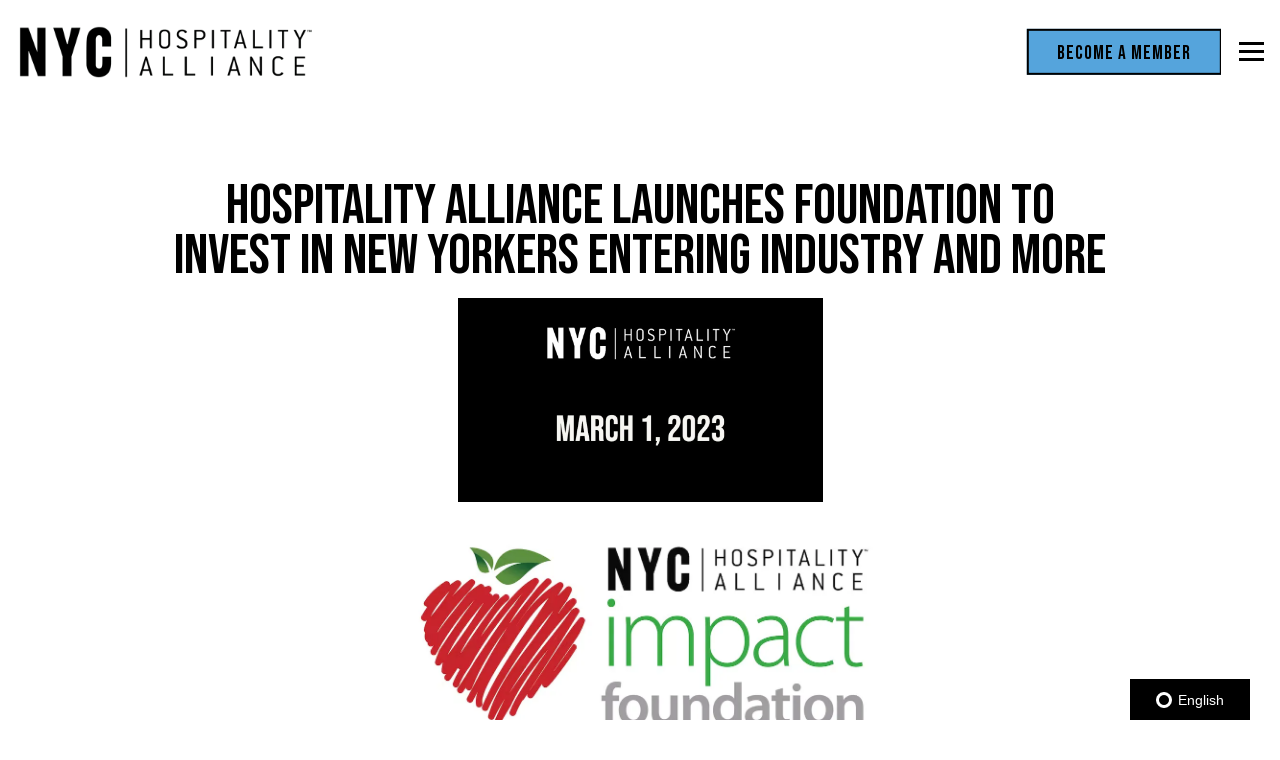

--- FILE ---
content_type: text/html; charset=utf-8
request_url: https://www.thenycalliance.org/news-item/Hospitality-Alliance-Launches-Foundation/
body_size: 10009
content:
<!DOCTYPE html>
<html class="no-js" lang="en-US">
    <head>
      
	<meta charset="utf-8">
	<meta name="viewport" content="width=device-width, initial-scale=1, shrink-to-fit=no">
	<meta http-equiv="x-ua-compatible" content="ie=edge">
	<title>Hospitality Alliance Launches Foundation to Invest in New Yorkers Entering Industry and More | The New York City Hospitality Alliance</title>
	<!-- Powered by BentoBox http://getbento.com -->
	<!--
	___ ___ _  _ _____ ___  ___  _____  __
	| _ ) __| \| |_   _/ _ \| _ )/ _ \ \/ /
	| _ \ _|| .` | | || (_) | _ \ (_) >  <
	|___/___|_|\_| |_| \___/|___/\___/_/\_\

	-->
		<meta name="keywords" content="NYC Hospitality Alliance, NYC Restaurant Association, nightlife advocate, NY Alliance, Advocacy, restaurant advocacy nyc, nightlife advocacy nyc, NYC bars, NYC restaurants, NYC nightlife, NYC caterers, NYC events, NYC restaurant support, NYC nightlife support, restaurant advocates, restaurant advocacy, restaurant lobby, lobby NYC, NYC lobbying, NYC restaurant lobbying, NYC hospitality lobbying, restaurant lobbying, nightlife lobbying, NYC, Manhattan, Brooklyn, Bronx, Queens, Staten Island">
		<meta name="description" content="We serve, represent, and support restaurant and nightlife establishments in the five boroughs of the hospitality capital of the world.">
		<link rel="icon" href="https://media-cdn.getbento.com/accounts/eb9705b475fea49912561f7e1c2b09e3/media/images/32640favicon.png">
	<link rel="canonical" href="https://www.thenycalliance.org/news-item/Hospitality-Alliance-Launches-Foundation/">
	<meta name="Revisit-After" content="5 Days">
	<meta name="Distribution" content="Global">
	<meta name="Rating" content="General">
		<meta property="og:site_name" content="The New York City Hospitality Alliance">
		<meta property="og:title" content="Hospitality Alliance Launches Foundation to Invest in New Yorkers Entering Industry and More | The New York City Hospitality Alliance">
		<meta property="og:type" content="article">
		<meta property="og:url" content="https://www.thenycalliance.org/news-item/Hospitality-Alliance-Launches-Foundation/">
			<meta property="og:description" content="We serve, represent, and support restaurant and nightlife establishments in the five boroughs of the hospitality capital of the world.">
			<meta property="og:image" content="https://images.getbento.com/accounts/eb9705b475fea49912561f7e1c2b09e3/media/images/16420ALERT_FOR_WEBSITE_-_BLACK-1.png?w=1200&fit=crop&auto=compress,format&cs=origin&h=600">
		<meta name="twitter:card" content="summary_large_image">
		<meta name="twitter:title" content="Hospitality Alliance Launches Foundation to Invest in New Yorkers Entering Industry and More | The New York City Hospitality Alliance">
			<meta name="twitter:description" content="We serve, represent, and support restaurant and nightlife establishments in the five boroughs of the hospitality capital of the world.">
			<meta name="twitter:site" content="@theNYCalliance">
			<meta name="twitter:creator" content="@theNYCalliance">
			<meta name="twitter:image" content="https://images.getbento.com/accounts/eb9705b475fea49912561f7e1c2b09e3/media/images/16420ALERT_FOR_WEBSITE_-_BLACK-1.png?w=1200&fit=crop&auto=compress,format&cs=origin&h=600">

	<link rel="preconnect" href="https://widgets.resy.com" crossorigin>
	<link rel="preconnect" href="https://theme-assets.getbento.com" async crossorigin>
	<link rel="preconnect" href="https://www.gstatic.com" crossorigin>
	<link rel="preconnect" href="https://fonts.gstatic.com" crossorigin>
	<link rel="preconnect" href="https://fonts.googleapis.com" crossorigin>
	<link rel="preconnect" href="https://www.googletagmanager.com" crossorigin>
	
		<link rel="preload" as="image" href="https://images.getbento.com/accounts/eb9705b475fea49912561f7e1c2b09e3/media/images/94946Logo.png" fetchpriority="high" /> 
	

	
	
	
	
	<script src="https://wsv3cdn.audioeye.com/bootstrap.js?h=3c6e22de2033561095007d1d7427e1e5" async></script>
	
	
	
	
	<script type="text/javascript" src="https://theme-assets.getbento.com/sensei/71bd0c7.sensei/assets/js/head.min.js"></script>
	<script type="text/javascript">
			WebFont.load({  google: { families: ["Montserrat:300,400,500,600,700", "Bebas+Neue&display=swap"] }});
		</script>
			<noscript>
			    <style type="text/css">
			    	<link href="https://fonts.googleapis.com/css?family=Montserrat:300,400,500,600,700|Bebas+Neue&display=swap&display=swap" rel="stylesheet" type="text/css">
			    </style>
			</noscript>
	
	<link href="https://cdnjs.cloudflare.com/ajax/libs/font-awesome/6.4.2/css/all.min.css" rel="stylesheet">
	<link rel="stylesheet" href="//assets-cdn-refresh.getbento.com/stylesheet/thenycalliance/1/scss/main.fdbe22ae2e15833848a2790d17b34dcf.scss" />
	<script type="text/javascript">
	    Modernizr.addTest("maybemobile", function(){ return (Modernizr.touchevents && Modernizr.mq("only screen and (max-width: 768px)")) ? true : false; });
	</script>

  
  
    <script src="https://global.localizecdn.com/localize.js"></script>
    <script>!function(a){if(!a.Localize){a.Localize={};for(var e=["translate","untranslate","phrase","initialize","translatePage","setLanguage","getLanguage","detectLanguage","getAvailableLanguages","untranslatePage","bootstrap","prefetch","on","off"],t=0;t<e.length;t++)a.Localize[e[t]]=function(){}}}(window);</script>

    <script>
      Localize.initialize({
        key: "c9087bdd578d7",
        rememberLanguage: true
      });
    </script>

  
  
	
	
			<script src="https://www.googletagmanager.com/gtag/js?id=G-5WLW8ZSZMK&l=newGADatalayer" async></script>
			<script>
				window.newGADatalayer = window.newGADatalayer || [];
				function gtag4(){newGADatalayer.push(arguments);}
				gtag4('js', new Date());
				gtag4('config', 'G-5WLW8ZSZMK');
			</script>
	
		<script defer src="https://www.google.com/recaptcha/enterprise.js?render=6Ldh0uwrAAAAABZNEucYwqZZ3oOahk4lRhONMg5a"></script>
	

	
	
	
	<script type="text/javascript">
			window.Sensei = { settings: { store: { enabled: false, cart_quantity: null }, gmaps: { apikey: "AIzaSyCxtTPdJqQMOwjsbKBO3adqPGzBR1MgC5g", styles: [{"featureType":"water","elementType":"geometry","stylers":[{"color":"#e9e9e9"},{"lightness":17}]},{"featureType":"landscape","elementType":"geometry","stylers":[{"color":"#f5f5f5"},{"lightness":20}]},{"featureType":"road.highway","elementType":"geometry.fill","stylers":[{"color":"#ffffff"},{"lightness":17}]},{"featureType":"road.highway","elementType":"geometry.stroke","stylers":[{"color":"#ffffff"},{"lightness":29},{"weight":0.2}]},{"featureType":"road.arterial","elementType":"geometry","stylers":[{"color":"#ffffff"},{"lightness":18}]},{"featureType":"road.local","elementType":"geometry","stylers":[{"color":"#ffffff"},{"lightness":16}]},{"featureType":"poi","elementType":"geometry","stylers":[{"color":"#f5f5f5"},{"lightness":21}]},{"featureType":"poi.park","elementType":"geometry","stylers":[{"color":"#dedede"},{"lightness":21}]},{"elementType":"labels.text.stroke","stylers":[{"visibility":"on"},{"color":"#ffffff"},{"lightness":16}]},{"elementType":"labels.text.fill","stylers":[{"color":"#333333"},{"lightness":40}]},{"elementType":"labels.icon","stylers":[{"visibility":"off"}]},{"featureType":"transit","elementType":"geometry","stylers":[{"color":"#f2f2f2"},{"lightness":19}]},{"featureType":"administrative","elementType":"geometry.fill","stylers":[{"color":"#fefefe"},{"lightness":20}]},{"featureType":"administrative","elementType":"geometry.stroke","stylers":[{"color":"#fefefe"},{"lightness":17},{"weight":1.2}]}], icon: null, mobile_icon: null }, recaptcha_v3:{ enabled: true, site_key: "6Ldh0uwrAAAAABZNEucYwqZZ3oOahk4lRhONMg5a" }, galleries: { autoplay: false, fade: true }, heros: { autoplay_galleries: true }, srcset_enabled: false }, modernizr: window.Modernizr }; /* Slider dots */ window.Sensei.settings.galleries.dots = true; window.Sensei.settings.galleries.arrows = false; /* Slider speed */ window.Sensei.settings.galleries.autoplaySpeed = 3000; window.Sensei.settings.galleries.speed = 2000; document.addEventListener('DOMContentLoaded', function() { var hasClass, addClass, removeClass; if ('classList' in document.documentElement) { hasClass = function (el, className) { return el.classList.contains(className); }; addClass = function (el, className) { el.classList.add(className); }; removeClass = function (el, className) { el.classList.remove(className); }; } else { hasClass = function (el, className) { return new RegExp('\\b'+ className+'\\b').test(el.className); }; addClass = function (el, className) { if (!hasClass(el, className)) { el.className += ' ' + className; } }; removeClass = function (el, className) { el.className = el.className.replace(new RegExp('\\b'+ className+'\\b', 'g'), ''); }; } var allCSplits = Array.from(document.getElementsByClassName('c-split')); allCSplits.forEach(function(cSplit, cSplitIndex, cSplitList) { addClass(cSplit, "c-split-" + (cSplitIndex + 1)); if(cSplitIndex % 2 == 0 ) { addClass(cSplit, "c-split-odd"); } else { addClass(cSplit, "c-split-even"); } if(Object.is(cSplitList.length - 1, cSplitIndex)) { addClass(cSplit, "c-split-last"); } }); var oneColTexts = Array.from(document.getElementsByClassName('c-one-col--text')); oneColTexts.forEach(function(oneColText, oneColTextIndex, oneColTextList) { addClass(oneColText, "c-one-col-" + (oneColTextIndex + 1)); if(oneColTextIndex % 2 == 0 ) { addClass(oneColText, "c-one-col-odd"); } else { addClass(oneColText, "c-one-col-even"); } if(Object.is(oneColTextList.length - 1, oneColTextIndex)) { addClass(oneColText, "c-one-col-last"); } }); }, false);
	</script>
  
	<!--[if lt IE 9]>
	    <script type="text/javascript" src="https://theme-assets.getbento.com/sensei/71bd0c7.sensei/assets/assets/js/ltie9.min.js "></script>
	<![endif] -->

      
			
				
				
			
				
				
			
				
				
			
				
				
			
				
				
			
				
				
			
				
				
			
				
				
			
				
				
			
				
				
			
				
				
			<script type="application/ld+json">{"@context": "https://schema.org", "@type": "Organization", "@id": "https://www.thenycalliance.org/#organization", "url": "https://www.thenycalliance.org", "name": "New York City Hospitality Alliance", "description": "We serve, represent, and support restaurant and nightlife establishments in the five boroughs of the hospitality capital of the world.", "logo": "https://images.getbento.com/accounts/eb9705b475fea49912561f7e1c2b09e3/media/images/94946Logo.png?w=600\u0026fit=max\u0026auto=compress,format\u0026cs=origin\u0026h=600", "subOrganization": [{"@type": "FoodEstablishment", "@id": "https://www.thenycalliance.org/location/district-dining-guide-2025/#foodestablishment", "url": "https://www.thenycalliance.org/location/district-dining-guide-2025/", "name": "District Dining Guide 2025", "description": "", "image": "", "photo": "", "address": {"@type": "PostalAddress", "name": "District Dining Guide 2025", "streetAddress": "a", "addressLocality": "a", "addressRegion": "NY", "postalCode": "10019"}, "location": {"@type": "PostalAddress", "name": "District Dining Guide 2025", "streetAddress": "a", "addressLocality": "a", "addressRegion": "NY", "postalCode": "10019"}, "telephone": null, "hasMap": "https://www.thenycalliance.org/location/district-dining-guide-2025/", "parentOrganization": {"@type": "Organization", "@id": "https://www.thenycalliance.org/#organization"}, "servesCuisine": "Hospitality Alliance"}, {"@type": "FoodEstablishment", "@id": "https://www.thenycalliance.org/location/non-covid-related-test/#foodestablishment", "url": "https://www.thenycalliance.org/location/non-covid-related-test/", "name": "Not covid-19 related test", "description": "", "image": "", "photo": "", "address": {"@type": "PostalAddress", "name": "Not covid-19 related test", "streetAddress": "65 West 55th Street", "addressLocality": "New York", "addressRegion": "NY", "postalCode": "10019"}, "location": {"@type": "PostalAddress", "name": "Not covid-19 related test", "streetAddress": "65 West 55th Street", "addressLocality": "New York", "addressRegion": "NY", "postalCode": "10019"}, "telephone": null, "hasMap": "https://www.thenycalliance.org/location/non-covid-related-test/", "parentOrganization": {"@type": "Organization", "@id": "https://www.thenycalliance.org/#organization"}, "servesCuisine": "Hospitality Alliance"}, {"@type": "FoodEstablishment", "@id": "https://www.thenycalliance.org/location/new-york-city-hospitality-alliance/#foodestablishment", "url": "https://www.thenycalliance.org/location/new-york-city-hospitality-alliance/", "name": "New York City Hospitality Alliance", "description": "", "image": "", "photo": "", "address": {"@type": "PostalAddress", "name": "New York City Hospitality Alliance", "streetAddress": "", "addressLocality": "", "addressRegion": "", "postalCode": ""}, "location": {"@type": "PostalAddress", "name": "New York City Hospitality Alliance", "streetAddress": "", "addressLocality": "", "addressRegion": "", "postalCode": ""}, "telephone": null, "hasMap": "false", "parentOrganization": {"@type": "Organization", "@id": "https://www.thenycalliance.org/#organization"}, "servesCuisine": "Hospitality Alliance"}, {"@type": "FoodEstablishment", "@id": "https://www.thenycalliance.org/location/alerts/#foodestablishment", "url": "https://www.thenycalliance.org/location/alerts/", "name": "Alerts", "description": "", "image": "", "photo": "", "address": {"@type": "PostalAddress", "name": "Alerts", "streetAddress": "", "addressLocality": "", "addressRegion": "", "postalCode": ""}, "location": {"@type": "PostalAddress", "name": "Alerts", "streetAddress": "", "addressLocality": "", "addressRegion": "", "postalCode": ""}, "telephone": null, "hasMap": "false", "parentOrganization": {"@type": "Organization", "@id": "https://www.thenycalliance.org/#organization"}, "servesCuisine": "Hospitality Alliance"}, {"@type": "FoodEstablishment", "@id": "https://www.thenycalliance.org/location/technology/#foodestablishment", "url": "https://www.thenycalliance.org/location/technology/", "name": "Technology", "description": "", "image": "", "photo": "", "address": {"@type": "PostalAddress", "name": "Technology", "streetAddress": "", "addressLocality": "", "addressRegion": "", "postalCode": ""}, "location": {"@type": "PostalAddress", "name": "Technology", "streetAddress": "", "addressLocality": "", "addressRegion": "", "postalCode": ""}, "telephone": null, "hasMap": "false", "parentOrganization": {"@type": "Organization", "@id": "https://www.thenycalliance.org/#organization"}, "servesCuisine": "Hospitality Alliance"}, {"@type": "FoodEstablishment", "@id": "https://www.thenycalliance.org/location/district-dining-guide/#foodestablishment", "url": "https://www.thenycalliance.org/location/district-dining-guide/", "name": "District Dining Guide", "description": "", "image": "", "photo": "", "address": {"@type": "PostalAddress", "name": "District Dining Guide", "streetAddress": "65 West 55th Street", "addressLocality": "New York", "addressRegion": "NY", "postalCode": "10019"}, "location": {"@type": "PostalAddress", "name": "District Dining Guide", "streetAddress": "65 West 55th Street", "addressLocality": "New York", "addressRegion": "NY", "postalCode": "10019"}, "telephone": null, "hasMap": "https://www.thenycalliance.org/location/district-dining-guide/", "parentOrganization": {"@type": "Organization", "@id": "https://www.thenycalliance.org/#organization"}, "servesCuisine": "Hospitality Alliance"}, {"@type": "FoodEstablishment", "@id": "https://www.thenycalliance.org/location/service-providers/#foodestablishment", "url": "https://www.thenycalliance.org/location/service-providers/", "name": "Service Providers", "description": "", "image": "", "photo": "", "address": {"@type": "PostalAddress", "name": "Service Providers", "streetAddress": "", "addressLocality": "", "addressRegion": "", "postalCode": ""}, "location": {"@type": "PostalAddress", "name": "Service Providers", "streetAddress": "", "addressLocality": "", "addressRegion": "", "postalCode": ""}, "telephone": null, "hasMap": "false", "parentOrganization": {"@type": "Organization", "@id": "https://www.thenycalliance.org/#organization"}, "servesCuisine": "Hospitality Alliance"}, {"@type": "FoodEstablishment", "@id": "https://www.thenycalliance.org/location/legal-services/#foodestablishment", "url": "https://www.thenycalliance.org/location/legal-services/", "name": "Legal Services", "description": "", "image": "", "photo": "", "address": {"@type": "PostalAddress", "name": "Legal Services", "streetAddress": "", "addressLocality": "", "addressRegion": "", "postalCode": ""}, "location": {"@type": "PostalAddress", "name": "Legal Services", "streetAddress": "", "addressLocality": "", "addressRegion": "", "postalCode": ""}, "telephone": null, "hasMap": "false", "parentOrganization": {"@type": "Organization", "@id": "https://www.thenycalliance.org/#organization"}, "servesCuisine": "Hospitality Alliance"}, {"@type": "FoodEstablishment", "@id": "https://www.thenycalliance.org/location/insurance/#foodestablishment", "url": "https://www.thenycalliance.org/location/insurance/", "name": "Insurance", "description": "", "image": "", "photo": "", "address": {"@type": "PostalAddress", "name": "Insurance", "streetAddress": "", "addressLocality": "", "addressRegion": "", "postalCode": ""}, "location": {"@type": "PostalAddress", "name": "Insurance", "streetAddress": "", "addressLocality": "", "addressRegion": "", "postalCode": ""}, "telephone": null, "hasMap": "false", "parentOrganization": {"@type": "Organization", "@id": "https://www.thenycalliance.org/#organization"}, "servesCuisine": "Hospitality Alliance"}, {"@type": "FoodEstablishment", "@id": "https://www.thenycalliance.org/location/hrworkforcerecruitment/#foodestablishment", "url": "https://www.thenycalliance.org/location/hrworkforcerecruitment/", "name": "HR/Workforce/Recruitment/Education", "description": "", "image": "", "photo": "", "address": {"@type": "PostalAddress", "name": "HR/Workforce/Recruitment/Education", "streetAddress": "65 West 55th Street", "addressLocality": "New York", "addressRegion": "NY", "postalCode": "10019"}, "location": {"@type": "PostalAddress", "name": "HR/Workforce/Recruitment/Education", "streetAddress": "65 West 55th Street", "addressLocality": "New York", "addressRegion": "NY", "postalCode": "10019"}, "telephone": "", "hasMap": "https://www.thenycalliance.org/location/hrworkforcerecruitment/", "parentOrganization": {"@type": "Organization", "@id": "https://www.thenycalliance.org/#organization"}, "servesCuisine": "Hospitality Alliance"}, {"@type": "FoodEstablishment", "@id": "https://www.thenycalliance.org/location/distributors/#foodestablishment", "url": "https://www.thenycalliance.org/location/distributors/", "name": "Distributors", "description": "", "image": "", "photo": "", "address": {"@type": "PostalAddress", "name": "Distributors", "streetAddress": "", "addressLocality": "", "addressRegion": "", "postalCode": ""}, "location": {"@type": "PostalAddress", "name": "Distributors", "streetAddress": "", "addressLocality": "", "addressRegion": "", "postalCode": ""}, "telephone": null, "hasMap": "false", "parentOrganization": {"@type": "Organization", "@id": "https://www.thenycalliance.org/#organization"}, "servesCuisine": "Hospitality Alliance"}, {"@type": "FoodEstablishment", "@id": "https://www.thenycalliance.org/location/accounts-and-financial-services/#foodestablishment", "url": "https://www.thenycalliance.org/location/accounts-and-financial-services/", "name": "Accounting/Financial Services", "description": "", "image": "", "photo": "", "address": {"@type": "PostalAddress", "name": "Accounting/Financial Services", "streetAddress": "", "addressLocality": "", "addressRegion": "", "postalCode": ""}, "location": {"@type": "PostalAddress", "name": "Accounting/Financial Services", "streetAddress": "", "addressLocality": "", "addressRegion": "", "postalCode": ""}, "telephone": null, "hasMap": "false", "parentOrganization": {"@type": "Organization", "@id": "https://www.thenycalliance.org/#organization"}, "servesCuisine": "Hospitality Alliance"}, {"@type": "FoodEstablishment", "@id": "https://www.thenycalliance.org/location/new-york-city-hospitality-alliance-government-affairs/#foodestablishment", "url": "https://www.thenycalliance.org/location/new-york-city-hospitality-alliance-government-affairs/", "name": "Government Affairs", "description": "", "image": "", "photo": "", "address": {"@type": "PostalAddress", "name": "Government Affairs", "streetAddress": "", "addressLocality": "", "addressRegion": "", "postalCode": ""}, "location": {"@type": "PostalAddress", "name": "Government Affairs", "streetAddress": "", "addressLocality": "", "addressRegion": "", "postalCode": ""}, "telephone": null, "hasMap": "false", "parentOrganization": {"@type": "Organization", "@id": "https://www.thenycalliance.org/#organization"}, "servesCuisine": "Hospitality Alliance"}, {"@type": "FoodEstablishment", "@id": "https://www.thenycalliance.org/location/new-york-city-hospitality-alliance-marketplace/#foodestablishment", "url": "https://www.thenycalliance.org/location/new-york-city-hospitality-alliance-marketplace/", "name": "Marketplace", "description": "", "image": "", "photo": "", "address": {"@type": "PostalAddress", "name": "Marketplace", "streetAddress": "", "addressLocality": "", "addressRegion": "", "postalCode": ""}, "location": {"@type": "PostalAddress", "name": "Marketplace", "streetAddress": "", "addressLocality": "", "addressRegion": "", "postalCode": ""}, "telephone": null, "hasMap": "false", "parentOrganization": {"@type": "Organization", "@id": "https://www.thenycalliance.org/#organization"}, "servesCuisine": "Hospitality Alliance"}, {"@type": "FoodEstablishment", "@id": "https://www.thenycalliance.org/location/new-york-city-hospitality-alliance-achievements/#foodestablishment", "url": "https://www.thenycalliance.org/location/new-york-city-hospitality-alliance-achievements/", "name": "Achievements", "description": "", "image": "", "photo": "", "address": {"@type": "PostalAddress", "name": "Achievements", "streetAddress": "", "addressLocality": "", "addressRegion": "", "postalCode": ""}, "location": {"@type": "PostalAddress", "name": "Achievements", "streetAddress": "", "addressLocality": "", "addressRegion": "", "postalCode": ""}, "telephone": null, "hasMap": "false", "parentOrganization": {"@type": "Organization", "@id": "https://www.thenycalliance.org/#organization"}, "servesCuisine": "Hospitality Alliance"}, {"@type": "FoodEstablishment", "@id": "https://www.thenycalliance.org/location/covid19-related/#foodestablishment", "url": "https://www.thenycalliance.org/location/covid19-related/", "name": "Covid-19 Related", "description": "", "image": "", "photo": "", "address": {"@type": "PostalAddress", "name": "Covid-19 Related", "streetAddress": "", "addressLocality": "", "addressRegion": "", "postalCode": ""}, "location": {"@type": "PostalAddress", "name": "Covid-19 Related", "streetAddress": "", "addressLocality": "", "addressRegion": "", "postalCode": ""}, "telephone": null, "hasMap": "false", "parentOrganization": {"@type": "Organization", "@id": "https://www.thenycalliance.org/#organization"}, "servesCuisine": "Hospitality Alliance"}, {"@type": "FoodEstablishment", "@id": "https://www.thenycalliance.org/location/not-covid-related/#foodestablishment", "url": "https://www.thenycalliance.org/location/not-covid-related/", "name": "Not Covid-19 Related", "description": "", "image": "", "photo": "", "address": {"@type": "PostalAddress", "name": "Not Covid-19 Related", "streetAddress": "", "addressLocality": "", "addressRegion": "", "postalCode": ""}, "location": {"@type": "PostalAddress", "name": "Not Covid-19 Related", "streetAddress": "", "addressLocality": "", "addressRegion": "", "postalCode": ""}, "telephone": null, "hasMap": "false", "parentOrganization": {"@type": "Organization", "@id": "https://www.thenycalliance.org/#organization"}, "servesCuisine": "Hospitality Alliance"}], "sameAs": ["https://www.facebook.com/thenycalliance/", "https://www.linkedin.com/company/nycalliance", "https://www.youtube.com/@TheNYCalliance", "https://open.spotify.com/show/3xEBg6oQrIpm9zmbNXSmDk", "https://www.instagram.com/theNYCalliance/"], "potentialAction": [{"@type": "ReserveAction", "object": {"@type": "Reservation", "name": "Table", "url": "https://www.thenycalliance.org/#action-reservations"}, "result": {"@type": "Reservation", "name": "Table"}, "target": "https://www.thenycalliance.org"}, {"@type": "ReserveAction", "object": {"@type": "Reservation", "name": "Ticketed Event"}, "target": "https://www.thenycalliance.org"}]}</script>
	<script type="application/ld+json">{"@context": "https://schema.org", "@type": "Article", "@id": "https://www.thenycalliance.org/news-item/Hospitality-Alliance-Launches-Foundation/#article-news", "url": "https://www.thenycalliance.org/news-item/Hospitality-Alliance-Launches-Foundation/", "headline": "Hospitality Alliance Launches Foundation to Invest in New Yorkers Entering Industry and More", "dateCreated": "2023-03-03", "dateModified": "2025-04-22", "datePublished": "2022-11-14", "isAccessibleForFree": "true", "articleBody": "The NYC Hospitality Alliance (Alliance) announced the creation of the \u0026ldquo;NYC Hospitality Alliance Impact Foundation\u0026rdquo; (Impact Foundation), a groundbreaking 501(c)(3) nonprofit organization devoted to supporting the hospitality industry, independent restaurants, and the nightlife community across the five boroughs.\u0026nbsp;Throughout its inaugural year, the Impact Foundation will complement the Alliance by focusing on three major programs and initiatives to help alleviate hunger and hardships and support workers and owners in the hospitality industry. These programs include: \u0026nbsp;Emergency meals and community engagement programming\u0026nbsp;Culinary school scholarships for young New Yorkers and diversity, equity, inclusion initiatives \u0026nbsp;Workforce development and job placementINTERESTED IN DONATING? The Impact Foundation will begin its charitable and mission-based operations in the second quarter of 2023 after it closes its initial round of seed fundraising, which is now open and accepting donations. Interested donors may contact Alliance and Impact Foundation president Andrew Rigie at\u0026nbsp;arigie@nychif.org\u0026nbsp;for more information.The Emergency Meals Community Project is the first initiative spearheaded by the Impact Foundation that will fund the purchase of meals from restaurants across the five boroughs to feed New Yorkers who are displaced or food insecure due to disaster. This fund will also support seasonal food donations like Thanksgiving turkey drives, holiday meals, and the like while working with other impactful existing organizations to amplify their important work in the field.\u0026nbsp;The second initiative will center around\u0026nbsp;culinary school scholarships and diversity, equity, and inclusion programming within the restaurant industry to support one of the most diverse segments of our economy. The Impact Foundation will award scholarships and make grants to organizations such as the Food Education Fund to support students who dream of careers in the restaurant industry, with a focus on low-income, marginalized, and BIPOC students who seek scholarships to culinary schools. Additionally, the Impact Foundation will provide and fund information and education on diversity, equity, and inclusion to foster restaurant and nightlife cultures of belonging, career growth, and opportunity.\u0026nbsp;Workforce development programming and job placement efforts is the third initiative that will support New Yorkers entering the workforce and will facilitate the development of upskilling programs to promote growth with increased training for hospitality workers of diverse backgrounds. According to a 2022 survey by the National Restaurant Association, 70 percent of operators reported not having enough employees to support demand at their restaurants. Turnover in the restaurant industry is at an all-time high (75 percent turnover) and according to a POS survey, 51 percent of restaurant operators name staffing as a top challenge to success, while 35 percent say training staff is a top challenge. To alleviate these challenges in workforce development, the Impact Foundation will raise funds to facilitate grants to high-quality hospitality industry educators who train, develop, and mentor New Yorkers for their first jobs in the restaurant industry, and support workforce training programs conducted by acclaimed instructors and programs while developing and funding upskilling programs.\u0026nbsp;\u0026ldquo;We\u0026rsquo;re proud to launch the Impact Foundation to help feed our neighbors in need, while supporting local restaurants,\u0026rdquo; said Andrew Rigie, executive director of the NYC Hospitality Alliance and president of the Impact Foundation. \u0026ldquo;As New York recovers from the pandemic, we must also support our city\u0026rsquo;s youth with scholarships so they can live their dreams of going to culinary school, support today\u0026rsquo;s workforce so they can grow professionally, and nourish our diverse and inclusive hospitality industry.\u0026rdquo;Funders will be announced later this year.", "author": {"@id": "https://www.thenycalliance.org/#organization"}, "publisher": {"@id": "https://www.thenycalliance.org/#organization"}, "image": {"@type": "ImageObject", "url": "https://images.getbento.com/accounts/eb9705b475fea49912561f7e1c2b09e3/media/images/16420ALERT_FOR_WEBSITE_-_BLACK-1.png?w=1000\u0026fit=crop\u0026auto=compress,format\u0026cs=origin\u0026h=562", "width": "1000px", "height": "562px"}, "contentLocation": {"@type": "FoodEstablishment", "@id": "https://www.thenycalliance.org/location/alerts/#foodestablishment"}}</script>


      
    </head>
    <body class="no-hero-intent has-mobi-footer boxes-news-item-template">
        
	
		
			<div class="site-notifications">
				
			</div>
		

		
			
	<header class="site-header">
		<a href="#main-content" class="skip" aria-label="Skip to main content">Skip to main content</a>
		<div class="site-header-desktop">
			<div class="site-header-desktop-primary" data-header-sticky>
				<div class="container">
					
		<div class="site-logo">
	        <a class="site-logo__btn" href="/" aria-label="New York City Hospitality Alliance Home">
	            
					<img class="site-logo__expanded" src="https://images.getbento.com/accounts/eb9705b475fea49912561f7e1c2b09e3/media/images/94946Logo.png" 
  

  

  
    
      alt="New York City Hospitality Alliance Home"
    
  
 loading="eager" fetchpriority="high" />
              	
	            
	        </a>
	    </div>

				    
	<nav class="site-nav">
    <ul class="site-nav-menu" data-menu-type="desktop">
			
			<li class="site-nav-submenu">
				<button type="button" class="site-nav-link site-nav-submenu-toggle" aria-expanded="false" aria-controls="SubMenu-1" aria-label="Expand About sub-menu">
					<span class="sr-only">About sub-menu</span>
					About
				</button>
				<div id="SubMenu-1" class="sub-menu">
					<ul>
							<li>
								<a href="/our-mission/"   aria-label="Our Mission">Our Mission</a>
							</li>
							<li>
								<a href="/board-of-directors/"   aria-label="Board of Directors">Board of Directors</a>
							</li>
							<li>
								<a href="/our-team/"   aria-label="Our Team">Our Team</a>
							</li>
					</ul>
				</div>
			</li>
			<li class="site-nav-submenu">
				<button type="button" class="site-nav-link site-nav-submenu-toggle" aria-expanded="false" aria-controls="SubMenu-2" aria-label="Expand Become a Member sub-menu">
					<span class="sr-only">Become a Member sub-menu</span>
					Become a Member
				</button>
				<div id="SubMenu-2" class="sub-menu">
					<ul>
							<li>
								<a href="/membership/"   aria-label="Membership">Membership</a>
							</li>
							<li>
								<a href="/restaurant-bar-nightclub/"   aria-label="Restaurant, Bar, and Nightclub">Restaurant, Bar, and Nightclub</a>
							</li>
							<li>
								<a href="/product-or-service-provider/"   aria-label="Product or Service Provider">Product or Service Provider</a>
							</li>
					</ul>
				</div>
			</li>
			<li class="site-nav-submenu">
				<button type="button" class="site-nav-link site-nav-submenu-toggle" aria-expanded="false" aria-controls="SubMenu-3" aria-label="Expand Government Affairs sub-menu">
					<span class="sr-only">Government Affairs sub-menu</span>
					Government Affairs
				</button>
				<div id="SubMenu-3" class="sub-menu">
					<ul>
							<li>
								<a href="/current-government-affairs/"   aria-label="What we are fighting for">What we are fighting for</a>
							</li>
							<li>
								<a href="/our-achievements/"   aria-label="What we have won">What we have won</a>
							</li>
							<li>
								<a href="https://buy.stripe.com/8wM02vdzl3MY1DG145"  target="_blank" rel="noopener" aria-label="Contribute to the PAC">Contribute to the PAC</a>
							</li>
					</ul>
				</div>
			</li>
			<li>
				<a class="site-nav-link " href="/alerts/" aria-label="Industry Alerts" role="button">Industry Alerts</a>
			</li>
			<li>
				<a class="site-nav-link " href="/industry-statistics/" aria-label="Industry Statistics" role="button">Industry Statistics</a>
			</li>
			<li class="site-nav-submenu">
				<button type="button" class="site-nav-link site-nav-submenu-toggle" aria-expanded="false" aria-controls="SubMenu-6" aria-label="Expand District Dining Guide sub-menu">
					<span class="sr-only">District Dining Guide sub-menu</span>
					District Dining Guide
				</button>
				<div id="SubMenu-6" class="sub-menu">
					<ul>
							<li>
								<a href="/districtdiningguide2025/"   aria-label="2025">2025</a>
							</li>
							<li>
								<a href="/districtdiningguide2024/"   aria-label="2024">2024</a>
							</li>
					</ul>
				</div>
			</li>
			<li>
				<a class="site-nav-link " href="/Impact-Foundation/" aria-label="The Impact Foundation" role="button">The Impact Foundation</a>
			</li>
			<li>
				<a class="site-nav-link " href="/initiatives-partnerships/" aria-label="Initiatives + Partnerships" role="button">Initiatives + Partnerships</a>
			</li>
			<li>
				<a class="site-nav-link " href="/events/" aria-label="Events" role="button">Events</a>
			</li>
			<li>
				<a class="site-nav-link " href="/marketplace/" aria-label="Marketplace" role="button">Marketplace</a>
			</li>

				<li><a href="/membership" class="btn btn-brand site-nav-cta" target="_parent" aria-label="Become a Member" role="button">Become a Member</a></li>
		</ul>
  </nav>

				</div>
			</div>
		</div>
	  <div class="site-header-mobi" aria-label="Navigation Menu Modal">
	    
		<div class="site-logo">
	        <a class="site-logo__btn" href="/" aria-label="New York City Hospitality Alliance Home">
		            
                  		<img src="https://images.getbento.com/accounts/eb9705b475fea49912561f7e1c2b09e3/media/images/94946Logo.png" 
  

  

  
    
      alt="New York City Hospitality Alliance Home"
    
  
 />
                	
		            
	        </a>
	    </div>

			
	


	    <button type="button" class="nav-toggle-btn" aria-controls="SiteHeaderMobilePanel" aria-expanded="false" aria-label="Toggle Navigation Menu">
		  <span class="sr-only">Toggle Navigation</span>
	      <span class="nav-toggle-btn__line"></span>
	      <span class="nav-toggle-btn__line"></span>
	      <span class="nav-toggle-btn__line"></span>
	    </button>

	    <div id="SiteHeaderMobilePanel" class="site-header-mobi-panel">
	      <div class="site-header-mobi-panel__inner">
					
	<nav class="site-nav" aria-label="Navigation Menu">
    <ul class="site-nav-menu" data-menu-type="mobile">
			
			<li class="site-nav-submenu">
				<button type="button" class="site-nav-link site-nav-submenu-toggle" aria-expanded="false" aria-controls="MobileSubMenu-1" aria-label="Expand About sub-menu">
					<span class="sr-only">About sub-menu</span>
					About
				</button>
				<div id="MobileSubMenu-1" class="sub-menu">
					<ul>
							<li>
								<a href="/our-mission/"   aria-label="Our Mission">Our Mission</a>
							</li>
							<li>
								<a href="/board-of-directors/"   aria-label="Board of Directors">Board of Directors</a>
							</li>
							<li>
								<a href="/our-team/"   aria-label="Our Team">Our Team</a>
							</li>
					</ul>
				</div>
			</li>
			<li class="site-nav-submenu">
				<button type="button" class="site-nav-link site-nav-submenu-toggle" aria-expanded="false" aria-controls="MobileSubMenu-2" aria-label="Expand Become a Member sub-menu">
					<span class="sr-only">Become a Member sub-menu</span>
					Become a Member
				</button>
				<div id="MobileSubMenu-2" class="sub-menu">
					<ul>
							<li>
								<a href="/membership/"   aria-label="Membership">Membership</a>
							</li>
							<li>
								<a href="/restaurant-bar-nightclub/"   aria-label="Restaurant, Bar, and Nightclub">Restaurant, Bar, and Nightclub</a>
							</li>
							<li>
								<a href="/product-or-service-provider/"   aria-label="Product or Service Provider">Product or Service Provider</a>
							</li>
					</ul>
				</div>
			</li>
			<li class="site-nav-submenu">
				<button type="button" class="site-nav-link site-nav-submenu-toggle" aria-expanded="false" aria-controls="MobileSubMenu-3" aria-label="Expand Government Affairs sub-menu">
					<span class="sr-only">Government Affairs sub-menu</span>
					Government Affairs
				</button>
				<div id="MobileSubMenu-3" class="sub-menu">
					<ul>
							<li>
								<a href="/current-government-affairs/"   aria-label="What we are fighting for">What we are fighting for</a>
							</li>
							<li>
								<a href="/our-achievements/"   aria-label="What we have won">What we have won</a>
							</li>
							<li>
								<a href="https://buy.stripe.com/8wM02vdzl3MY1DG145"  target="_blank" rel="noopener" aria-label="Contribute to the PAC">Contribute to the PAC</a>
							</li>
					</ul>
				</div>
			</li>
			<li>
				<a class="site-nav-link " href="/alerts/" aria-label="Industry Alerts" role="button">Industry Alerts</a>
			</li>
			<li>
				<a class="site-nav-link " href="/industry-statistics/" aria-label="Industry Statistics" role="button">Industry Statistics</a>
			</li>
			<li class="site-nav-submenu">
				<button type="button" class="site-nav-link site-nav-submenu-toggle" aria-expanded="false" aria-controls="MobileSubMenu-6" aria-label="Expand District Dining Guide sub-menu">
					<span class="sr-only">District Dining Guide sub-menu</span>
					District Dining Guide
				</button>
				<div id="MobileSubMenu-6" class="sub-menu">
					<ul>
							<li>
								<a href="/districtdiningguide2025/"   aria-label="2025">2025</a>
							</li>
							<li>
								<a href="/districtdiningguide2024/"   aria-label="2024">2024</a>
							</li>
					</ul>
				</div>
			</li>
			<li>
				<a class="site-nav-link " href="/Impact-Foundation/" aria-label="The Impact Foundation" role="button">The Impact Foundation</a>
			</li>
			<li>
				<a class="site-nav-link " href="/initiatives-partnerships/" aria-label="Initiatives + Partnerships" role="button">Initiatives + Partnerships</a>
			</li>
			<li>
				<a class="site-nav-link " href="/events/" aria-label="Events" role="button">Events</a>
			</li>
			<li>
				<a class="site-nav-link " href="/marketplace/" aria-label="Marketplace" role="button">Marketplace</a>
			</li>

				
		<li>
			<a class="site-nav-link "  href="/in-the-news/"  aria-label="In the News">In the News</a>
		</li>
		<li>
			<a class="site-nav-link "  href="/contact-us/"  aria-label="Contact Us">Contact Us</a>
		</li>
		<li class="is-active" >
			<a class="site-nav-link "  href="/Accessibility-Statement/"  aria-label="Accessibility Statement">Accessibility Statement</a>
		</li>

				<li><a href="/email" class="site-nav-cta" target="_parent" aria-label="JOIN NEWSLETTER" role="button">JOIN NEWSLETTER</a></li>
		</ul>
  </nav>

	        
        <div class="site-social site-social--bordered">
            <ul class="social-accounts">
        <li><a href="https://www.facebook.com/thenycalliance/" aria-label="Facebook" target="_blank" rel="noopener" data-bb-track="button" data-bb-track-on="click" data-bb-track-category="Social Icons" data-bb-track-action="Click" data-bb-track-label="Facebook, Header"><span class="fa fa-facebook" aria-hidden="true"></span><span class="sr-only">Facebook</span></a></li>
        <li><a href="https://twitter.com/theNYCalliance" aria-label="Twitter" target="_blank" rel="noopener" data-bb-track="button" data-bb-track-on="click" data-bb-track-category="Social Icons" data-bb-track-action="Click" data-bb-track-label="Twitter, Header"><span class="fa fa-brands fa-x-twitter" aria-hidden="true"></span><span class="sr-only">Twitter</span></a></li>
        <li><a href="https://www.instagram.com/theNYCalliance/" aria-label="Instagram" target="_blank" rel="noopener" data-bb-track="button" data-bb-track-on="click" data-bb-track-category="Social Icons" data-bb-track-action="Click" data-bb-track-label="Instagram, Header"><span class="fa fa-instagram" aria-hidden="true"></span><span class="sr-only">Instagram</span></a></li>
        <li><a href="https://www.youtube.com/@TheNYCalliance" aria-label="Youtube" target="_blank" rel="noopener" data-bb-track="button" data-bb-track-on="click" data-bb-track-category="Social Icons" data-bb-track-action="Click" data-bb-track-label="Youtube, Header"><span class="fa fa-youtube-play" aria-hidden="true"></span><span class="sr-only">Youtube</span></a></li>
        <li><a href="https://open.spotify.com/show/3xEBg6oQrIpm9zmbNXSmDk" aria-label="spotify" target="_blank" rel="noopener" data-bb-track="button" data-bb-track-on="click" data-bb-track-category="Social Icons" data-bb-track-action="Click" data-bb-track-label="spotify, Header"><span class="fa fa-spotify" aria-hidden="true"></span><span class="sr-only">spotify</span></a></li>
        <li><a href="https://www.linkedin.com/company/nycalliance" aria-label="LinkedIn" target="_blank" rel="noopener" data-bb-track="button" data-bb-track-on="click" data-bb-track-category="Social Icons" data-bb-track-action="Click" data-bb-track-label="LinkedIn, Header"><span class="fa fa-linkedin" aria-hidden="true"></span><span class="sr-only">LinkedIn</span></a></li>
		</ul>
        </div>

        	
	

	      </div>
	      
	<div class="site-powered-by">
	    <a href="https://getbento.com/?utm_source=header&amp;utm_campaign=thenycalliance.org" aria-label="powered by BentoBox" target="_blank" rel="noopener">powered by BentoBox</a>
	</div>

	    </div>
	  </div>
	</header>

		

		<div class="site-content">

			
			<main class="site-content__main page-id--143320">
			  <span id="main-content" class="sr-only">Main content starts here, tab to start navigating</span>
				

				
	
	<article class="article content">
		
		<div class="container revealable">
			<h1>Hospitality Alliance Launches Foundation to Invest in New Yorkers Entering Industry and More</h1>
		</div>
		
			<figure class="container-md revealable">
        
  
  
  

  

  <img src="https://images.getbento.com/accounts/eb9705b475fea49912561f7e1c2b09e3/media/images/16420ALERT_FOR_WEBSITE_-_BLACK-1.png?w=1200&fit=crop&auto=compress,format&cs=origin&crop=focalpoint&fp-x=0.5&fp-y=0.5" class="" loading="eager" alt="March 1, 2023" style="object-position: 
  
  
    
  

  50.0% 50.0%
;">

			</figure>
		
		<div class="container-md revealable">
			<p style="text-align: center;"><img src="https://images.getbento.com/accounts/eb9705b475fea49912561f7e1c2b09e3/media/images/1664559771721.png?w=1000&fit=max&auto=compress,format&h=1000" data-alt_text="logo" class="fr-fic fr-dib fr-fil" alt="logo" style="width: 480px;"></p><p style="text-align: justify;">The NYC Hospitality Alliance (Alliance) announced the creation of the &ldquo;<a href="https://www.thenycalliance.org/Impact-Foundation/" rel="noopener noreferrer" target="_blank">NYC Hospitality Alliance Impact Foundation&rdquo; (Impact Foundation)</a>, a groundbreaking 501(c)(3) nonprofit organization devoted to supporting the hospitality industry, independent restaurants, and the nightlife community across the five boroughs.&nbsp;</p><p style="text-align: justify;"><strong>Throughout its inaugural year, the Impact Foundation will complement the Alliance by focusing on three major programs and initiatives to help alleviate hunger and hardships and support workers and owners in the hospitality industry. These programs include: &nbsp;</strong></p><ul><li style="text-align: justify;"><strong>Emergency meals and community engagement programming&nbsp;</strong></li></ul><p><strong><br></strong></p><ul><li style="text-align: justify;"><strong>Culinary school scholarships for young New Yorkers and diversity, equity, inclusion initiatives &nbsp;</strong></li></ul><p style="text-align: justify;"><strong><br></strong></p><ul><li style="text-align: justify;"><strong>Workforce development and job placement</strong></li></ul><p style="text-align: center;"><strong>INTERESTED IN DONATING? </strong></p><p style="text-align: justify;">The Impact Foundation will begin its charitable and mission-based operations in the second quarter of 2023 after it closes its initial round of seed fundraising, which is now open and accepting donations. Interested donors may contact Alliance and Impact Foundation president Andrew Rigie at&nbsp;arigie@nychif.org&nbsp;for more information.</p><p style="text-align: justify;"><br></p><ul><li style="text-align: justify;"><strong>The Emergency Meals Community Project</strong> is the first initiative spearheaded by the Impact Foundation that will fund the purchase of meals from restaurants across the five boroughs to feed New Yorkers who are displaced or food insecure due to disaster. This fund will also support seasonal food donations like Thanksgiving turkey drives, holiday meals, and the like while working with other impactful existing organizations to amplify their important work in the field.&nbsp;</li></ul><p style="text-align: justify;"><br></p><ul><li style="text-align: justify;">The second initiative will center around&nbsp;<strong>culinary school scholarships and diversity, equity, and inclusion programming</strong> within the restaurant industry to support one of the most diverse segments of our economy. The Impact Foundation will award scholarships and make grants to organizations such as the Food Education Fund to support students who dream of careers in the restaurant industry, with a focus on low-income, marginalized, and BIPOC students who seek scholarships to culinary schools. Additionally, the Impact Foundation will provide and fund information and education on diversity, equity, and inclusion to foster restaurant and nightlife cultures of belonging, career growth, and opportunity.</li></ul><p style="text-align: justify;">&nbsp;</p><ul><li style="text-align: justify;"><strong>Workforce development programming and job placement efforts</strong> is the third initiative that will support New Yorkers entering the workforce and will facilitate the development of upskilling programs to promote growth with increased training for hospitality workers of diverse backgrounds. According to a 2022 survey by the National Restaurant Association, 70 percent of operators reported not having enough employees to support demand at their restaurants. Turnover in the restaurant industry is at an all-time high (75 percent turnover) and according to a POS survey, 51 percent of restaurant operators name staffing as a top challenge to success, while 35 percent say training staff is a top challenge. To alleviate these challenges in workforce development, the Impact Foundation will raise funds to facilitate grants to high-quality hospitality industry educators who train, develop, and mentor New Yorkers for their first jobs in the restaurant industry, and support workforce training programs conducted by acclaimed instructors and programs while developing and funding upskilling programs.&nbsp;</li></ul><p style="text-align: justify;"><br></p><p style="text-align: justify;">&ldquo;We&rsquo;re proud to launch the Impact Foundation to help feed our neighbors in need, while supporting local restaurants,&rdquo; said Andrew Rigie, executive director of the NYC Hospitality Alliance and president of the Impact Foundation. &ldquo;As New York recovers from the pandemic, we must also support our city&rsquo;s youth with scholarships so they can live their dreams of going to culinary school, support today&rsquo;s workforce so they can grow professionally, and nourish our diverse and inclusive hospitality industry.&rdquo;</p><p style="text-align: justify;">Funders will be announced later this year.</p>
		</div>
	</article>

				
			</main>

			
					

	<aside class="mobi-footer mobi-footer--sticky">
	    <ul class="mobi-footer__list">
				<li class="mobi-footer__item">
					
	
		
			
		<a href="/membership" class="btn btn-brand btn-block site-nav-cta" target="_parent" aria-label="Become a Member" role="button">Become a Member</a>


	

				</li>
				<li class="mobi-footer__item">
					
	
		
			
		<a href="/email" class="btn btn-brand btn-block site-nav-cta" target="_parent" aria-label="JOIN NEWSLETTER" role="button">JOIN NEWSLETTER</a>


	

				</li>
	    </ul>
	</aside>

			

			
		</div>

		
			
        <footer>
          <div class="site-footer-desktop">
                  <div class="site-footer-desktop-primary">
                      <div class="site-footer-desktop-primary__container container">
                              <ul class="social-accounts">
        <li><a href="https://www.facebook.com/thenycalliance/" aria-label="Facebook" target="_blank" rel="noopener" data-bb-track="button" data-bb-track-on="click" data-bb-track-category="Social Icons" data-bb-track-action="Click" data-bb-track-label="Facebook, Footer"><span class="fa fa-facebook" aria-hidden="true"></span><span class="sr-only">Facebook</span></a></li>
        <li><a href="https://twitter.com/theNYCalliance" aria-label="Twitter" target="_blank" rel="noopener" data-bb-track="button" data-bb-track-on="click" data-bb-track-category="Social Icons" data-bb-track-action="Click" data-bb-track-label="Twitter, Footer"><span class="fa fa-brands fa-x-twitter" aria-hidden="true"></span><span class="sr-only">Twitter</span></a></li>
        <li><a href="https://www.instagram.com/theNYCalliance/" aria-label="Instagram" target="_blank" rel="noopener" data-bb-track="button" data-bb-track-on="click" data-bb-track-category="Social Icons" data-bb-track-action="Click" data-bb-track-label="Instagram, Footer"><span class="fa fa-instagram" aria-hidden="true"></span><span class="sr-only">Instagram</span></a></li>
        <li><a href="https://www.youtube.com/@TheNYCalliance" aria-label="Youtube" target="_blank" rel="noopener" data-bb-track="button" data-bb-track-on="click" data-bb-track-category="Social Icons" data-bb-track-action="Click" data-bb-track-label="Youtube, Footer"><span class="fa fa-youtube-play" aria-hidden="true"></span><span class="sr-only">Youtube</span></a></li>
        <li><a href="https://open.spotify.com/show/3xEBg6oQrIpm9zmbNXSmDk" aria-label="spotify" target="_blank" rel="noopener" data-bb-track="button" data-bb-track-on="click" data-bb-track-category="Social Icons" data-bb-track-action="Click" data-bb-track-label="spotify, Footer"><span class="fa fa-spotify" aria-hidden="true"></span><span class="sr-only">spotify</span></a></li>
        <li><a href="https://www.linkedin.com/company/nycalliance" aria-label="LinkedIn" target="_blank" rel="noopener" data-bb-track="button" data-bb-track-on="click" data-bb-track-category="Social Icons" data-bb-track-action="Click" data-bb-track-label="LinkedIn, Footer"><span class="fa fa-linkedin" aria-hidden="true"></span><span class="sr-only">LinkedIn</span></a></li>
		</ul>
                              <nav class="site-nav">
                                  <ul class="site-nav-menu">
                                          <li>
			<a class="site-nav-link "  href="/in-the-news/"  aria-label="In the News">In the News</a>
		</li>
		<li>
			<a class="site-nav-link "  href="/contact-us/"  aria-label="Contact Us">Contact Us</a>
		</li>
		<li class="is-active" >
			<a class="site-nav-link "  href="/Accessibility-Statement/"  aria-label="Accessibility Statement">Accessibility Statement</a>
		</li>
                                          <li><a href="/email" class="btn btn-brand" target="_parent" aria-label="JOIN NEWSLETTER" role="button">JOIN NEWSLETTER</a></li>
                                  </ul>
                              </nav>
                      </div>
                  </div>
                  <div class="site-footer-desktop-secondary">
                      <div class="site-powered-by">
	    <a href="https://getbento.com/?utm_source=footer&amp;utm_campaign=thenycalliance.org" aria-label="powered by BentoBox" target="_blank" rel="noopener">powered by BentoBox</a>
	</div>
                  </div>
          </div>
        </footer>

		
	

	
	
		
    
    
    
    <div id="popup-newsletter-form" class="popup popup--form mfp-hide">
        <form class="js-form-ajax form-alt container-sm" data-form-endpoint="/forms/submit/newsletter/" enctype="multipart/form-data" method="post" novalidate>
    <div style="display: none;">
        <label for="comment_body">leave this field blank
            <input type="text" name="comment_body" value="" />
        </label>
    </div>
    
            <input type="hidden" name="form" value="newsletter">
            
		
		<div data-bb-track="form" data-bb-track-on="submit" data-bb-track-category="Forms" data-bb-track-action="Submit" data-bb-track-label="Email Sign Up" aria-hidden="true"></div>

            <div class="form-header">
                <h2 class="h1 form-heading">Email Signup</h2>
                
                </div>
            <div class="form-ui">
                
    
    
        
        

        
            
    
<label for="2214445" >
    
    
        
            
        
        
            <i class="error-label" id="firstname-error">Please, enter a valid first name</i>
        
    
    <span class="input-label">First Name
         <span class="input-label-required">- Required</span>
        
    </span>
    
        <input id="2214445" class="form-control" type="text" name="2214445" placeholder="First Name" required oninvalid="this.setCustomValidity('Please enter a valid first name')" oninput="setCustomValidity('')"
         
  
  
    
  
  
  
  
  
  
    
    autocomplete="given-name"
  
>
    
</label>


        
        
    
        
        

        
            
    
<label for="2214451" >
    
    
        
            
        
        
            <i class="error-label" id="lastname-error">Please, enter a valid last name</i>
        
    
    <span class="input-label">Last Name
         <span class="input-label-required">- Required</span>
        
    </span>
    
        <input id="2214451" class="form-control" type="text" name="2214451" placeholder="Last Name" required oninvalid="this.setCustomValidity('Please enter a valid last name')" oninput="setCustomValidity('')"
         
  
  
  
    
  
  
  
  
  
    
    autocomplete="family-name"
  
>
    
</label>


        
        
    
        
        

        
            
    
<label for="2214458" >
    
    
         
            
        
        
            <i class="error-message-email" id="email-error">Please, enter a valid email</i>
        
    
    <span class="input-label">Email
         <span class="input-label-required">- Required</span>
        
    </span>
    
        <input id="2214458" class="form-control" type="email" name="2214458" placeholder="Email" required oninvalid="this.setCustomValidity('Please enter a valid email')" oninput="setCustomValidity('')" 
  
  
  
  
    
  
  
  
  
    
    autocomplete="email"
  
>
    
</label>


        
        
    
        
        

        
            
    
<label for="2214469" >
    
    
        
            
        
        
            <i class="error-label" id="phonenumber-error">Please leave blank or enter a valid phone number</i>
        
    
    <span class="input-label">Phone Number
         <span class="input-label-optional">- Optional</span>
        
    </span>
    
        <input id="2214469" class="form-control" type="tel" name="2214469" placeholder="Phone Number" oninput="setCustomValidity('')"  oninvalid="this.setCustomValidity('Please leave blank or enter a valid phone number')" data-input-validator="phone_optional"  
  
  
  
  
  
  
    
  
  
    
    autocomplete="tel"
  
>
    
</label>


        
        
    
        
        

        
            
    
<label for="2214482" >
    
    
    <span class="input-label">Company
         <span class="input-label-optional">- Optional</span>
        
    </span>
    
        <input id="2214482" class="form-control" type="text" name="2214482" placeholder="Company" 
         
  
  
  
  
  
  
  
    
  
    
    autocomplete="organization"
  
>
    
</label>


        
        
    
        
        

        
            
    
<label for="2214497" >
    
    
    <span class="input-label">Subject
         <span class="input-label-optional">- Optional</span>
        
    </span>
    
        <input id="2214497" class="form-control" type="text" name="2214497" placeholder="Subject" 
         
  
  
  
  
  
  
  
    
>
    
</label>


        
        
    
        
        

        
            
    
<label for="2214504" >
    
    
        
            
        
        
            <i class="error-label" id="message-error">Please, enter a valid message</i>
        
    
    <span class="input-label">Message
         <span class="input-label-required">- Required</span>
        
    </span>
    
        <textarea id="2214504" class="form-control" name="2214504" placeholder="Message" required oninvalid="this.setCustomValidity('Please enter a valid value for \'message\'')" oninput="setCustomValidity('')"></textarea>
    
</label>


        
        
    

            </div>
            <div class="form-actions">
                <button type="submit" class="btn btn-brand-alt" aria-label="Submit">Submit</button>
                <span class="form-error-msg">Please check errors in the form above</span>
            </div>
            <div class="form-success-msg">
                <span role="alert">Thank you for signing up for email updates!</span>
                <button type="button" class="btn btn-brand-alt js-popup-closebtn" aria-label="Close the form">
                    Close
                </button>
            </div>
            
    
        <div class="recaptcha-form-footer">
            <span>
                This site is protected by reCAPTCHA and the Google
                <a href="https://policies.google.com/privacy" aria-label="Privacy Policy">Privacy Policy</a> and
                <a href="https://policies.google.com/terms" aria-label="Terms of Service">Terms of Service</a> apply.
            </span>
        </div>
    
        
    </form>
    </div>

		

	


	
  
		<script type="text/javascript" src="https://theme-assets.getbento.com/sensei/71bd0c7.sensei/assets/js/foot.libs.min.js"></script>
        <script type="text/javascript" src="https://theme-assets.getbento.com/sensei/71bd0c7.sensei/assets/js/bentobox.min.js"></script>

        
        
	
  <script id="alerts-component-script" type="text/javascript" src="https://app-assets.getbento.com/alerts-component/0573734/main.js"></script>
  <script type="text/javascript" src="https://app-assets.getbento.com/alerts-component/0573734/main.js.map"></script>
  <script>
    document.addEventListener("DOMContentLoaded", function(){
      	window.bentobox.overlayAlertComponent.init('div');
      	window.bentobox.bannerAlertComponent.init();
    });
  </script>


        
    <script type="text/javascript" src="https://app-assets.getbento.com/analytics/f09d72e/bento-analytics.min.js" data-bentoanalytics='{"account": "thenycalliance", "theme": "sensei", "template": "boxes/news_item.html", "preset": "dashi-preset", "cartType": "", "indicativeApiKey": "62e150f7-1993-460b-90ab-1bb1bd494ad7", "snowplowAppId": "customer-websites", "snowplowCollectorUrl": "com-bentoboxcloud-prod1.collector.snplow.net", "devMode": false, "templateNameFromMapping": "Single Box: news"}'></script></body></html>

--- FILE ---
content_type: text/html; charset=utf-8
request_url: https://www.google.com/recaptcha/enterprise/anchor?ar=1&k=6Ldh0uwrAAAAABZNEucYwqZZ3oOahk4lRhONMg5a&co=aHR0cHM6Ly93d3cudGhlbnljYWxsaWFuY2Uub3JnOjQ0Mw..&hl=en&v=PoyoqOPhxBO7pBk68S4YbpHZ&size=invisible&anchor-ms=20000&execute-ms=30000&cb=yqzhx5qx2bbx
body_size: 48716
content:
<!DOCTYPE HTML><html dir="ltr" lang="en"><head><meta http-equiv="Content-Type" content="text/html; charset=UTF-8">
<meta http-equiv="X-UA-Compatible" content="IE=edge">
<title>reCAPTCHA</title>
<style type="text/css">
/* cyrillic-ext */
@font-face {
  font-family: 'Roboto';
  font-style: normal;
  font-weight: 400;
  font-stretch: 100%;
  src: url(//fonts.gstatic.com/s/roboto/v48/KFO7CnqEu92Fr1ME7kSn66aGLdTylUAMa3GUBHMdazTgWw.woff2) format('woff2');
  unicode-range: U+0460-052F, U+1C80-1C8A, U+20B4, U+2DE0-2DFF, U+A640-A69F, U+FE2E-FE2F;
}
/* cyrillic */
@font-face {
  font-family: 'Roboto';
  font-style: normal;
  font-weight: 400;
  font-stretch: 100%;
  src: url(//fonts.gstatic.com/s/roboto/v48/KFO7CnqEu92Fr1ME7kSn66aGLdTylUAMa3iUBHMdazTgWw.woff2) format('woff2');
  unicode-range: U+0301, U+0400-045F, U+0490-0491, U+04B0-04B1, U+2116;
}
/* greek-ext */
@font-face {
  font-family: 'Roboto';
  font-style: normal;
  font-weight: 400;
  font-stretch: 100%;
  src: url(//fonts.gstatic.com/s/roboto/v48/KFO7CnqEu92Fr1ME7kSn66aGLdTylUAMa3CUBHMdazTgWw.woff2) format('woff2');
  unicode-range: U+1F00-1FFF;
}
/* greek */
@font-face {
  font-family: 'Roboto';
  font-style: normal;
  font-weight: 400;
  font-stretch: 100%;
  src: url(//fonts.gstatic.com/s/roboto/v48/KFO7CnqEu92Fr1ME7kSn66aGLdTylUAMa3-UBHMdazTgWw.woff2) format('woff2');
  unicode-range: U+0370-0377, U+037A-037F, U+0384-038A, U+038C, U+038E-03A1, U+03A3-03FF;
}
/* math */
@font-face {
  font-family: 'Roboto';
  font-style: normal;
  font-weight: 400;
  font-stretch: 100%;
  src: url(//fonts.gstatic.com/s/roboto/v48/KFO7CnqEu92Fr1ME7kSn66aGLdTylUAMawCUBHMdazTgWw.woff2) format('woff2');
  unicode-range: U+0302-0303, U+0305, U+0307-0308, U+0310, U+0312, U+0315, U+031A, U+0326-0327, U+032C, U+032F-0330, U+0332-0333, U+0338, U+033A, U+0346, U+034D, U+0391-03A1, U+03A3-03A9, U+03B1-03C9, U+03D1, U+03D5-03D6, U+03F0-03F1, U+03F4-03F5, U+2016-2017, U+2034-2038, U+203C, U+2040, U+2043, U+2047, U+2050, U+2057, U+205F, U+2070-2071, U+2074-208E, U+2090-209C, U+20D0-20DC, U+20E1, U+20E5-20EF, U+2100-2112, U+2114-2115, U+2117-2121, U+2123-214F, U+2190, U+2192, U+2194-21AE, U+21B0-21E5, U+21F1-21F2, U+21F4-2211, U+2213-2214, U+2216-22FF, U+2308-230B, U+2310, U+2319, U+231C-2321, U+2336-237A, U+237C, U+2395, U+239B-23B7, U+23D0, U+23DC-23E1, U+2474-2475, U+25AF, U+25B3, U+25B7, U+25BD, U+25C1, U+25CA, U+25CC, U+25FB, U+266D-266F, U+27C0-27FF, U+2900-2AFF, U+2B0E-2B11, U+2B30-2B4C, U+2BFE, U+3030, U+FF5B, U+FF5D, U+1D400-1D7FF, U+1EE00-1EEFF;
}
/* symbols */
@font-face {
  font-family: 'Roboto';
  font-style: normal;
  font-weight: 400;
  font-stretch: 100%;
  src: url(//fonts.gstatic.com/s/roboto/v48/KFO7CnqEu92Fr1ME7kSn66aGLdTylUAMaxKUBHMdazTgWw.woff2) format('woff2');
  unicode-range: U+0001-000C, U+000E-001F, U+007F-009F, U+20DD-20E0, U+20E2-20E4, U+2150-218F, U+2190, U+2192, U+2194-2199, U+21AF, U+21E6-21F0, U+21F3, U+2218-2219, U+2299, U+22C4-22C6, U+2300-243F, U+2440-244A, U+2460-24FF, U+25A0-27BF, U+2800-28FF, U+2921-2922, U+2981, U+29BF, U+29EB, U+2B00-2BFF, U+4DC0-4DFF, U+FFF9-FFFB, U+10140-1018E, U+10190-1019C, U+101A0, U+101D0-101FD, U+102E0-102FB, U+10E60-10E7E, U+1D2C0-1D2D3, U+1D2E0-1D37F, U+1F000-1F0FF, U+1F100-1F1AD, U+1F1E6-1F1FF, U+1F30D-1F30F, U+1F315, U+1F31C, U+1F31E, U+1F320-1F32C, U+1F336, U+1F378, U+1F37D, U+1F382, U+1F393-1F39F, U+1F3A7-1F3A8, U+1F3AC-1F3AF, U+1F3C2, U+1F3C4-1F3C6, U+1F3CA-1F3CE, U+1F3D4-1F3E0, U+1F3ED, U+1F3F1-1F3F3, U+1F3F5-1F3F7, U+1F408, U+1F415, U+1F41F, U+1F426, U+1F43F, U+1F441-1F442, U+1F444, U+1F446-1F449, U+1F44C-1F44E, U+1F453, U+1F46A, U+1F47D, U+1F4A3, U+1F4B0, U+1F4B3, U+1F4B9, U+1F4BB, U+1F4BF, U+1F4C8-1F4CB, U+1F4D6, U+1F4DA, U+1F4DF, U+1F4E3-1F4E6, U+1F4EA-1F4ED, U+1F4F7, U+1F4F9-1F4FB, U+1F4FD-1F4FE, U+1F503, U+1F507-1F50B, U+1F50D, U+1F512-1F513, U+1F53E-1F54A, U+1F54F-1F5FA, U+1F610, U+1F650-1F67F, U+1F687, U+1F68D, U+1F691, U+1F694, U+1F698, U+1F6AD, U+1F6B2, U+1F6B9-1F6BA, U+1F6BC, U+1F6C6-1F6CF, U+1F6D3-1F6D7, U+1F6E0-1F6EA, U+1F6F0-1F6F3, U+1F6F7-1F6FC, U+1F700-1F7FF, U+1F800-1F80B, U+1F810-1F847, U+1F850-1F859, U+1F860-1F887, U+1F890-1F8AD, U+1F8B0-1F8BB, U+1F8C0-1F8C1, U+1F900-1F90B, U+1F93B, U+1F946, U+1F984, U+1F996, U+1F9E9, U+1FA00-1FA6F, U+1FA70-1FA7C, U+1FA80-1FA89, U+1FA8F-1FAC6, U+1FACE-1FADC, U+1FADF-1FAE9, U+1FAF0-1FAF8, U+1FB00-1FBFF;
}
/* vietnamese */
@font-face {
  font-family: 'Roboto';
  font-style: normal;
  font-weight: 400;
  font-stretch: 100%;
  src: url(//fonts.gstatic.com/s/roboto/v48/KFO7CnqEu92Fr1ME7kSn66aGLdTylUAMa3OUBHMdazTgWw.woff2) format('woff2');
  unicode-range: U+0102-0103, U+0110-0111, U+0128-0129, U+0168-0169, U+01A0-01A1, U+01AF-01B0, U+0300-0301, U+0303-0304, U+0308-0309, U+0323, U+0329, U+1EA0-1EF9, U+20AB;
}
/* latin-ext */
@font-face {
  font-family: 'Roboto';
  font-style: normal;
  font-weight: 400;
  font-stretch: 100%;
  src: url(//fonts.gstatic.com/s/roboto/v48/KFO7CnqEu92Fr1ME7kSn66aGLdTylUAMa3KUBHMdazTgWw.woff2) format('woff2');
  unicode-range: U+0100-02BA, U+02BD-02C5, U+02C7-02CC, U+02CE-02D7, U+02DD-02FF, U+0304, U+0308, U+0329, U+1D00-1DBF, U+1E00-1E9F, U+1EF2-1EFF, U+2020, U+20A0-20AB, U+20AD-20C0, U+2113, U+2C60-2C7F, U+A720-A7FF;
}
/* latin */
@font-face {
  font-family: 'Roboto';
  font-style: normal;
  font-weight: 400;
  font-stretch: 100%;
  src: url(//fonts.gstatic.com/s/roboto/v48/KFO7CnqEu92Fr1ME7kSn66aGLdTylUAMa3yUBHMdazQ.woff2) format('woff2');
  unicode-range: U+0000-00FF, U+0131, U+0152-0153, U+02BB-02BC, U+02C6, U+02DA, U+02DC, U+0304, U+0308, U+0329, U+2000-206F, U+20AC, U+2122, U+2191, U+2193, U+2212, U+2215, U+FEFF, U+FFFD;
}
/* cyrillic-ext */
@font-face {
  font-family: 'Roboto';
  font-style: normal;
  font-weight: 500;
  font-stretch: 100%;
  src: url(//fonts.gstatic.com/s/roboto/v48/KFO7CnqEu92Fr1ME7kSn66aGLdTylUAMa3GUBHMdazTgWw.woff2) format('woff2');
  unicode-range: U+0460-052F, U+1C80-1C8A, U+20B4, U+2DE0-2DFF, U+A640-A69F, U+FE2E-FE2F;
}
/* cyrillic */
@font-face {
  font-family: 'Roboto';
  font-style: normal;
  font-weight: 500;
  font-stretch: 100%;
  src: url(//fonts.gstatic.com/s/roboto/v48/KFO7CnqEu92Fr1ME7kSn66aGLdTylUAMa3iUBHMdazTgWw.woff2) format('woff2');
  unicode-range: U+0301, U+0400-045F, U+0490-0491, U+04B0-04B1, U+2116;
}
/* greek-ext */
@font-face {
  font-family: 'Roboto';
  font-style: normal;
  font-weight: 500;
  font-stretch: 100%;
  src: url(//fonts.gstatic.com/s/roboto/v48/KFO7CnqEu92Fr1ME7kSn66aGLdTylUAMa3CUBHMdazTgWw.woff2) format('woff2');
  unicode-range: U+1F00-1FFF;
}
/* greek */
@font-face {
  font-family: 'Roboto';
  font-style: normal;
  font-weight: 500;
  font-stretch: 100%;
  src: url(//fonts.gstatic.com/s/roboto/v48/KFO7CnqEu92Fr1ME7kSn66aGLdTylUAMa3-UBHMdazTgWw.woff2) format('woff2');
  unicode-range: U+0370-0377, U+037A-037F, U+0384-038A, U+038C, U+038E-03A1, U+03A3-03FF;
}
/* math */
@font-face {
  font-family: 'Roboto';
  font-style: normal;
  font-weight: 500;
  font-stretch: 100%;
  src: url(//fonts.gstatic.com/s/roboto/v48/KFO7CnqEu92Fr1ME7kSn66aGLdTylUAMawCUBHMdazTgWw.woff2) format('woff2');
  unicode-range: U+0302-0303, U+0305, U+0307-0308, U+0310, U+0312, U+0315, U+031A, U+0326-0327, U+032C, U+032F-0330, U+0332-0333, U+0338, U+033A, U+0346, U+034D, U+0391-03A1, U+03A3-03A9, U+03B1-03C9, U+03D1, U+03D5-03D6, U+03F0-03F1, U+03F4-03F5, U+2016-2017, U+2034-2038, U+203C, U+2040, U+2043, U+2047, U+2050, U+2057, U+205F, U+2070-2071, U+2074-208E, U+2090-209C, U+20D0-20DC, U+20E1, U+20E5-20EF, U+2100-2112, U+2114-2115, U+2117-2121, U+2123-214F, U+2190, U+2192, U+2194-21AE, U+21B0-21E5, U+21F1-21F2, U+21F4-2211, U+2213-2214, U+2216-22FF, U+2308-230B, U+2310, U+2319, U+231C-2321, U+2336-237A, U+237C, U+2395, U+239B-23B7, U+23D0, U+23DC-23E1, U+2474-2475, U+25AF, U+25B3, U+25B7, U+25BD, U+25C1, U+25CA, U+25CC, U+25FB, U+266D-266F, U+27C0-27FF, U+2900-2AFF, U+2B0E-2B11, U+2B30-2B4C, U+2BFE, U+3030, U+FF5B, U+FF5D, U+1D400-1D7FF, U+1EE00-1EEFF;
}
/* symbols */
@font-face {
  font-family: 'Roboto';
  font-style: normal;
  font-weight: 500;
  font-stretch: 100%;
  src: url(//fonts.gstatic.com/s/roboto/v48/KFO7CnqEu92Fr1ME7kSn66aGLdTylUAMaxKUBHMdazTgWw.woff2) format('woff2');
  unicode-range: U+0001-000C, U+000E-001F, U+007F-009F, U+20DD-20E0, U+20E2-20E4, U+2150-218F, U+2190, U+2192, U+2194-2199, U+21AF, U+21E6-21F0, U+21F3, U+2218-2219, U+2299, U+22C4-22C6, U+2300-243F, U+2440-244A, U+2460-24FF, U+25A0-27BF, U+2800-28FF, U+2921-2922, U+2981, U+29BF, U+29EB, U+2B00-2BFF, U+4DC0-4DFF, U+FFF9-FFFB, U+10140-1018E, U+10190-1019C, U+101A0, U+101D0-101FD, U+102E0-102FB, U+10E60-10E7E, U+1D2C0-1D2D3, U+1D2E0-1D37F, U+1F000-1F0FF, U+1F100-1F1AD, U+1F1E6-1F1FF, U+1F30D-1F30F, U+1F315, U+1F31C, U+1F31E, U+1F320-1F32C, U+1F336, U+1F378, U+1F37D, U+1F382, U+1F393-1F39F, U+1F3A7-1F3A8, U+1F3AC-1F3AF, U+1F3C2, U+1F3C4-1F3C6, U+1F3CA-1F3CE, U+1F3D4-1F3E0, U+1F3ED, U+1F3F1-1F3F3, U+1F3F5-1F3F7, U+1F408, U+1F415, U+1F41F, U+1F426, U+1F43F, U+1F441-1F442, U+1F444, U+1F446-1F449, U+1F44C-1F44E, U+1F453, U+1F46A, U+1F47D, U+1F4A3, U+1F4B0, U+1F4B3, U+1F4B9, U+1F4BB, U+1F4BF, U+1F4C8-1F4CB, U+1F4D6, U+1F4DA, U+1F4DF, U+1F4E3-1F4E6, U+1F4EA-1F4ED, U+1F4F7, U+1F4F9-1F4FB, U+1F4FD-1F4FE, U+1F503, U+1F507-1F50B, U+1F50D, U+1F512-1F513, U+1F53E-1F54A, U+1F54F-1F5FA, U+1F610, U+1F650-1F67F, U+1F687, U+1F68D, U+1F691, U+1F694, U+1F698, U+1F6AD, U+1F6B2, U+1F6B9-1F6BA, U+1F6BC, U+1F6C6-1F6CF, U+1F6D3-1F6D7, U+1F6E0-1F6EA, U+1F6F0-1F6F3, U+1F6F7-1F6FC, U+1F700-1F7FF, U+1F800-1F80B, U+1F810-1F847, U+1F850-1F859, U+1F860-1F887, U+1F890-1F8AD, U+1F8B0-1F8BB, U+1F8C0-1F8C1, U+1F900-1F90B, U+1F93B, U+1F946, U+1F984, U+1F996, U+1F9E9, U+1FA00-1FA6F, U+1FA70-1FA7C, U+1FA80-1FA89, U+1FA8F-1FAC6, U+1FACE-1FADC, U+1FADF-1FAE9, U+1FAF0-1FAF8, U+1FB00-1FBFF;
}
/* vietnamese */
@font-face {
  font-family: 'Roboto';
  font-style: normal;
  font-weight: 500;
  font-stretch: 100%;
  src: url(//fonts.gstatic.com/s/roboto/v48/KFO7CnqEu92Fr1ME7kSn66aGLdTylUAMa3OUBHMdazTgWw.woff2) format('woff2');
  unicode-range: U+0102-0103, U+0110-0111, U+0128-0129, U+0168-0169, U+01A0-01A1, U+01AF-01B0, U+0300-0301, U+0303-0304, U+0308-0309, U+0323, U+0329, U+1EA0-1EF9, U+20AB;
}
/* latin-ext */
@font-face {
  font-family: 'Roboto';
  font-style: normal;
  font-weight: 500;
  font-stretch: 100%;
  src: url(//fonts.gstatic.com/s/roboto/v48/KFO7CnqEu92Fr1ME7kSn66aGLdTylUAMa3KUBHMdazTgWw.woff2) format('woff2');
  unicode-range: U+0100-02BA, U+02BD-02C5, U+02C7-02CC, U+02CE-02D7, U+02DD-02FF, U+0304, U+0308, U+0329, U+1D00-1DBF, U+1E00-1E9F, U+1EF2-1EFF, U+2020, U+20A0-20AB, U+20AD-20C0, U+2113, U+2C60-2C7F, U+A720-A7FF;
}
/* latin */
@font-face {
  font-family: 'Roboto';
  font-style: normal;
  font-weight: 500;
  font-stretch: 100%;
  src: url(//fonts.gstatic.com/s/roboto/v48/KFO7CnqEu92Fr1ME7kSn66aGLdTylUAMa3yUBHMdazQ.woff2) format('woff2');
  unicode-range: U+0000-00FF, U+0131, U+0152-0153, U+02BB-02BC, U+02C6, U+02DA, U+02DC, U+0304, U+0308, U+0329, U+2000-206F, U+20AC, U+2122, U+2191, U+2193, U+2212, U+2215, U+FEFF, U+FFFD;
}
/* cyrillic-ext */
@font-face {
  font-family: 'Roboto';
  font-style: normal;
  font-weight: 900;
  font-stretch: 100%;
  src: url(//fonts.gstatic.com/s/roboto/v48/KFO7CnqEu92Fr1ME7kSn66aGLdTylUAMa3GUBHMdazTgWw.woff2) format('woff2');
  unicode-range: U+0460-052F, U+1C80-1C8A, U+20B4, U+2DE0-2DFF, U+A640-A69F, U+FE2E-FE2F;
}
/* cyrillic */
@font-face {
  font-family: 'Roboto';
  font-style: normal;
  font-weight: 900;
  font-stretch: 100%;
  src: url(//fonts.gstatic.com/s/roboto/v48/KFO7CnqEu92Fr1ME7kSn66aGLdTylUAMa3iUBHMdazTgWw.woff2) format('woff2');
  unicode-range: U+0301, U+0400-045F, U+0490-0491, U+04B0-04B1, U+2116;
}
/* greek-ext */
@font-face {
  font-family: 'Roboto';
  font-style: normal;
  font-weight: 900;
  font-stretch: 100%;
  src: url(//fonts.gstatic.com/s/roboto/v48/KFO7CnqEu92Fr1ME7kSn66aGLdTylUAMa3CUBHMdazTgWw.woff2) format('woff2');
  unicode-range: U+1F00-1FFF;
}
/* greek */
@font-face {
  font-family: 'Roboto';
  font-style: normal;
  font-weight: 900;
  font-stretch: 100%;
  src: url(//fonts.gstatic.com/s/roboto/v48/KFO7CnqEu92Fr1ME7kSn66aGLdTylUAMa3-UBHMdazTgWw.woff2) format('woff2');
  unicode-range: U+0370-0377, U+037A-037F, U+0384-038A, U+038C, U+038E-03A1, U+03A3-03FF;
}
/* math */
@font-face {
  font-family: 'Roboto';
  font-style: normal;
  font-weight: 900;
  font-stretch: 100%;
  src: url(//fonts.gstatic.com/s/roboto/v48/KFO7CnqEu92Fr1ME7kSn66aGLdTylUAMawCUBHMdazTgWw.woff2) format('woff2');
  unicode-range: U+0302-0303, U+0305, U+0307-0308, U+0310, U+0312, U+0315, U+031A, U+0326-0327, U+032C, U+032F-0330, U+0332-0333, U+0338, U+033A, U+0346, U+034D, U+0391-03A1, U+03A3-03A9, U+03B1-03C9, U+03D1, U+03D5-03D6, U+03F0-03F1, U+03F4-03F5, U+2016-2017, U+2034-2038, U+203C, U+2040, U+2043, U+2047, U+2050, U+2057, U+205F, U+2070-2071, U+2074-208E, U+2090-209C, U+20D0-20DC, U+20E1, U+20E5-20EF, U+2100-2112, U+2114-2115, U+2117-2121, U+2123-214F, U+2190, U+2192, U+2194-21AE, U+21B0-21E5, U+21F1-21F2, U+21F4-2211, U+2213-2214, U+2216-22FF, U+2308-230B, U+2310, U+2319, U+231C-2321, U+2336-237A, U+237C, U+2395, U+239B-23B7, U+23D0, U+23DC-23E1, U+2474-2475, U+25AF, U+25B3, U+25B7, U+25BD, U+25C1, U+25CA, U+25CC, U+25FB, U+266D-266F, U+27C0-27FF, U+2900-2AFF, U+2B0E-2B11, U+2B30-2B4C, U+2BFE, U+3030, U+FF5B, U+FF5D, U+1D400-1D7FF, U+1EE00-1EEFF;
}
/* symbols */
@font-face {
  font-family: 'Roboto';
  font-style: normal;
  font-weight: 900;
  font-stretch: 100%;
  src: url(//fonts.gstatic.com/s/roboto/v48/KFO7CnqEu92Fr1ME7kSn66aGLdTylUAMaxKUBHMdazTgWw.woff2) format('woff2');
  unicode-range: U+0001-000C, U+000E-001F, U+007F-009F, U+20DD-20E0, U+20E2-20E4, U+2150-218F, U+2190, U+2192, U+2194-2199, U+21AF, U+21E6-21F0, U+21F3, U+2218-2219, U+2299, U+22C4-22C6, U+2300-243F, U+2440-244A, U+2460-24FF, U+25A0-27BF, U+2800-28FF, U+2921-2922, U+2981, U+29BF, U+29EB, U+2B00-2BFF, U+4DC0-4DFF, U+FFF9-FFFB, U+10140-1018E, U+10190-1019C, U+101A0, U+101D0-101FD, U+102E0-102FB, U+10E60-10E7E, U+1D2C0-1D2D3, U+1D2E0-1D37F, U+1F000-1F0FF, U+1F100-1F1AD, U+1F1E6-1F1FF, U+1F30D-1F30F, U+1F315, U+1F31C, U+1F31E, U+1F320-1F32C, U+1F336, U+1F378, U+1F37D, U+1F382, U+1F393-1F39F, U+1F3A7-1F3A8, U+1F3AC-1F3AF, U+1F3C2, U+1F3C4-1F3C6, U+1F3CA-1F3CE, U+1F3D4-1F3E0, U+1F3ED, U+1F3F1-1F3F3, U+1F3F5-1F3F7, U+1F408, U+1F415, U+1F41F, U+1F426, U+1F43F, U+1F441-1F442, U+1F444, U+1F446-1F449, U+1F44C-1F44E, U+1F453, U+1F46A, U+1F47D, U+1F4A3, U+1F4B0, U+1F4B3, U+1F4B9, U+1F4BB, U+1F4BF, U+1F4C8-1F4CB, U+1F4D6, U+1F4DA, U+1F4DF, U+1F4E3-1F4E6, U+1F4EA-1F4ED, U+1F4F7, U+1F4F9-1F4FB, U+1F4FD-1F4FE, U+1F503, U+1F507-1F50B, U+1F50D, U+1F512-1F513, U+1F53E-1F54A, U+1F54F-1F5FA, U+1F610, U+1F650-1F67F, U+1F687, U+1F68D, U+1F691, U+1F694, U+1F698, U+1F6AD, U+1F6B2, U+1F6B9-1F6BA, U+1F6BC, U+1F6C6-1F6CF, U+1F6D3-1F6D7, U+1F6E0-1F6EA, U+1F6F0-1F6F3, U+1F6F7-1F6FC, U+1F700-1F7FF, U+1F800-1F80B, U+1F810-1F847, U+1F850-1F859, U+1F860-1F887, U+1F890-1F8AD, U+1F8B0-1F8BB, U+1F8C0-1F8C1, U+1F900-1F90B, U+1F93B, U+1F946, U+1F984, U+1F996, U+1F9E9, U+1FA00-1FA6F, U+1FA70-1FA7C, U+1FA80-1FA89, U+1FA8F-1FAC6, U+1FACE-1FADC, U+1FADF-1FAE9, U+1FAF0-1FAF8, U+1FB00-1FBFF;
}
/* vietnamese */
@font-face {
  font-family: 'Roboto';
  font-style: normal;
  font-weight: 900;
  font-stretch: 100%;
  src: url(//fonts.gstatic.com/s/roboto/v48/KFO7CnqEu92Fr1ME7kSn66aGLdTylUAMa3OUBHMdazTgWw.woff2) format('woff2');
  unicode-range: U+0102-0103, U+0110-0111, U+0128-0129, U+0168-0169, U+01A0-01A1, U+01AF-01B0, U+0300-0301, U+0303-0304, U+0308-0309, U+0323, U+0329, U+1EA0-1EF9, U+20AB;
}
/* latin-ext */
@font-face {
  font-family: 'Roboto';
  font-style: normal;
  font-weight: 900;
  font-stretch: 100%;
  src: url(//fonts.gstatic.com/s/roboto/v48/KFO7CnqEu92Fr1ME7kSn66aGLdTylUAMa3KUBHMdazTgWw.woff2) format('woff2');
  unicode-range: U+0100-02BA, U+02BD-02C5, U+02C7-02CC, U+02CE-02D7, U+02DD-02FF, U+0304, U+0308, U+0329, U+1D00-1DBF, U+1E00-1E9F, U+1EF2-1EFF, U+2020, U+20A0-20AB, U+20AD-20C0, U+2113, U+2C60-2C7F, U+A720-A7FF;
}
/* latin */
@font-face {
  font-family: 'Roboto';
  font-style: normal;
  font-weight: 900;
  font-stretch: 100%;
  src: url(//fonts.gstatic.com/s/roboto/v48/KFO7CnqEu92Fr1ME7kSn66aGLdTylUAMa3yUBHMdazQ.woff2) format('woff2');
  unicode-range: U+0000-00FF, U+0131, U+0152-0153, U+02BB-02BC, U+02C6, U+02DA, U+02DC, U+0304, U+0308, U+0329, U+2000-206F, U+20AC, U+2122, U+2191, U+2193, U+2212, U+2215, U+FEFF, U+FFFD;
}

</style>
<link rel="stylesheet" type="text/css" href="https://www.gstatic.com/recaptcha/releases/PoyoqOPhxBO7pBk68S4YbpHZ/styles__ltr.css">
<script nonce="XErUyjv-JyU5EeoluYnzCQ" type="text/javascript">window['__recaptcha_api'] = 'https://www.google.com/recaptcha/enterprise/';</script>
<script type="text/javascript" src="https://www.gstatic.com/recaptcha/releases/PoyoqOPhxBO7pBk68S4YbpHZ/recaptcha__en.js" nonce="XErUyjv-JyU5EeoluYnzCQ">
      
    </script></head>
<body><div id="rc-anchor-alert" class="rc-anchor-alert"></div>
<input type="hidden" id="recaptcha-token" value="[base64]">
<script type="text/javascript" nonce="XErUyjv-JyU5EeoluYnzCQ">
      recaptcha.anchor.Main.init("[\x22ainput\x22,[\x22bgdata\x22,\x22\x22,\[base64]/[base64]/[base64]/[base64]/[base64]/[base64]/KGcoTywyNTMsTy5PKSxVRyhPLEMpKTpnKE8sMjUzLEMpLE8pKSxsKSksTykpfSxieT1mdW5jdGlvbihDLE8sdSxsKXtmb3IobD0odT1SKEMpLDApO08+MDtPLS0pbD1sPDw4fFooQyk7ZyhDLHUsbCl9LFVHPWZ1bmN0aW9uKEMsTyl7Qy5pLmxlbmd0aD4xMDQ/[base64]/[base64]/[base64]/[base64]/[base64]/[base64]/[base64]\\u003d\x22,\[base64]\\u003d\x22,\x22wrHDmUQ0w48UBMK5Uk4KH8OLw6I0wrlybg9AOMOxw487dsKzYsKBRsO2eC3CnsOZw7F0w5DDqsOBw6HDlsOOVC7DlMK3NsOwIsKRHXPDpBnDrMOsw7vCo8Orw4tZworDpMOTw53CrMO/Ulh4CcK7wo1ww5XCj1pqZmnDlF0XRMODw6zDqMOWw543RMKQAcOccMKWw5fCmhhAJ8Ocw5XDvFPDjcOTTio+wr3DoS0VA8OiWFDCr8Kzw6UrwpJFwqbDvAFDw6TDv8O3w7TDmVJywp/DhcOlGGh4wr3CoMKadcKwwpBZRGRnw5ESwpTDi3s8wpnCmiNmUCLDuyDCvTvDj8KDFsOswpcRdzjChS3Doh/CiBTDt0U2wo1bwr5Fw6/Cnj7DmgDCp8Okb1bCpmvDucKJC8KcNjZ+C27Dtk0uwoXCgMKqw7rCnsOdwqrDtTfCsmzDkn7DvBPDksKAYMKMwoomwpZNaW9OwpTClm9+w5wyClViw5JhPsKhDATCn0BQwq0iXsKhJ8KIwqoBw6/[base64]/CjMKjWcKZDmvDoQHCs8KHQMKpAsOFYsOWwo4Gw4PDtVF+w7E5SMO0w6HDlcOseDIWw5DCisOaYsKOfUw5wodiS8OQwol8O8KtLMOIwrQ7w7rCpEEPPcK7MMKOKkvDgcOSRcOYw4DClhAfP1taDEooHgMRw57DiylCaMOXw4XDnsOiw5PDosOZX8O8wo/Dl8OWw4DDvQFwacO3YwbDlcOfw5sOw7zDtMOkFMKYaRTDpxHCllNHw73Ch8Kuw75VO0sOIsONC3jCqcOywoHDkmRnW8OIUCzDuFlbw6/Cv8KacRDDlGBFw4LCsRXChCRmGVHChjQXBw8rM8KUw6XDug3Di8KeZk4YwqpswprCp0U8HsKdNgnDujUVw6bCsEkUe8Oiw4HCkQJdbjvCjcK2SDkEVhnCsFVQwrlbw68OYlVJw5o5LMOgScK/NxIcEFVew6bDosKlakLDuCgPczTCrUVyX8KsOsKzw5BkYnB2w4Amw5HCnTLClMKTwrB0XWfDnMKMdHDCnQ0cw6FoHDVSFipswr7Dm8OVw4LChMKKw6rDqXHChFJHC8OkwpNQdMOIG2nChEhMwqvCt8KXwq/DssOmw4LDpQTCrivCrMOuwoovwo/CtsOWekhiVMKOw7jDmnzDrzDCvx/[base64]/DtMK7LBXDo29Cw6QyGV5Aw45bw73DocKIC8KiaB4CdcK1wrs2Qlt3dWzDlcO2wpcWw5LDigLDtxAuRU9IwrBuwpbDgMOVwqsKwqPCnzrCtcOjA8OFw6/DmMOZA0jDgxzCv8K3wowlMS8/w4l9wrl5w53DjGPDjzR0FMOgbH1JwonCj2zChsOXDsO6LsOJQcKiw5PCtMKRw7BHPDlpwpDDqcOuw7XDtMKiw6Q1QsKTVsOEw4F/woLDhlrCksKew4DChn/[base64]/Csm7DmgrDosOQwrrDuhPDoMOpwr9Tw6LDuEPDqyE3w6dUAsKLX8KHc2fDp8KlwrQwe8OWDBc1McKCwowzwojCnwHDqsK/[base64]/Ci2TDrMOFw75xXnttwoDDv1rCmsO2w5AqwqDDusK6wrrDrkhwbkDCpMK9EMKbwobCpsKpwo0mw7DCgMKUCVjDtcKBQU/Ct8K9egvCryvCvsO0VB7CihPDqMKlw6h9NcOJQcKYIcK1IRXDvMOJUsOZFMO2G8K6wrLDksO9bhVow6DDi8OHCHvCt8OHGMKGLMONwrhCwqNKbMKCw6HDgMOCQMOJMQPCnn/CuMONwq8Ywp0Bw48xw73Dq0bCtVLDnjHClgHDk8OYaMOUwqfCicOnwq3DhsKCw4nDk1V6ccOnY2jDqwM3w4DCoWNWw7B5PFTCiTnCt1zCnMOpXMOpIMOCccOaZSNcHy03wp9VK8K3w4PCiVcow5Uiw4zDt8KTYcOFw4dXw7/DvyXCljpDMA7Dk2jCtDMxw6x/[base64]/wpTDrMOsTMOkFhczQRrCrcOpNsKsGsOGwr5aQMO6wo0+AsKOwqNrKycxa0YiQj9nRMKkaFHCiEHCqgApw6NYwq/[base64]/CmsK7fgDDvhPCkg7CjX/DusO7w7pEwpbCrWwzCTQEwqjDm0LCpDhAE04wDMOgUsKJK17Dh8OCIEcfYjPDsH7Di8OUw6xzw43DtsK/wrNYw6ARw4jDjBvDuMOYEGrCplLCqnAfw4rDlMK7w65jR8Krw77CrHcHw5PCtMKiwrQQw7zCimdaOcONAwTCjcKLJsOzw5skw4gRRHrDh8KiACDDqU9Gwqssb8OqwrvDoQnDnMKsw55+wqfDsAYew486w63DkxfDmBjDicKtw73Cuw/DhMKuwp3CjcOIw50Cw6fCsFBqQWkVwqxuScO9esO9bcKUwrZFYXXDulzDtgPDuMKAKUDDoMK5wqbCsX0Hw6PCrMK0AgDCskNiTMKlTQfCmGgVDlRbCcOYL1oZS2rDiVPCr1TCosKGwqbDr8KlVsOmbCjDtsKDPxVdR8OEwotSIibCqmNeN8Ohw7/DjMKmOMOdwr7CiCHDvMO2w5YDwqvDtCnDg8OXw4VCwrdSwqDDhMK9OMKVw4piworDgVHDrz9pw4TDhV/ChynDoMKCCMOfRMOILGBPwopKwrcIwpXDvQ5FNTkvwqtNCMKvPEcmwqnDpj0eRW/Cq8OTbMOuwp1Ow4fCg8KvW8OYw47Dm8K4SSPDu8K0TMOEw7nDkHJswrUWw7vDoMK/[base64]/CqhHCv8KiwpYdDMOFw5DCu1kLf8OeB3jCqMO3f8O7w5YGw79Tw698wp4EEsO4Yx5Kw7RAw6LDqcOFWidrw5rCtUccHMKTw7DCpMO/[base64]/CqWHChiXCocOzw63DuRzCsmHCqsO3wozDkcKXTcOxwotXIS8qTHTCoHLCkURww6nDrMOvcSI4T8Orw4/CoVPCtCVvwrLDo2Z8c8OANW3ChGnCssKqN8OEDznDm8OtWcKTMcKrw7DDsiQRJSTDqicdwr16wpvDg8K2XcKjO8K4HcO9w7jDn8O+wr5Yw6VWw7rDtDbDjihIRld+wp4Qw5/[base64]/[base64]/wpUNEylUwqFWMSvCqXguFCdqT11BdTTDi8OXwqXCosOJacO6CEPCpSHDsMKHW8Kkw6PDjisFFj4Mw6/DocKbcEXDk8KvwoZiXcOmw4IfwoTCiyzCicOuQiNIDQQOb8K7H3Ihw4PCrQDCtSvChknDt8K5w7/DlS5PUBUcw73Di3RywrxTw6oiPMKlaSjDj8KzcsOkwqgNRMKiw6/[base64]/DgUwAfmcfwoLDnUcUw63CmnQyY3AAIsKGfCFVw6fCgWbCk8KHW8Kbw4TCuU1VwqB9VnMsFAjDuMO/w41yw6HDksKSfU8WS8KRUV3Cim7DtsOWUVBjS3TCo8KMeAUxc2YEw4cxwqTDsj/[base64]/DtR/[base64]/CnsKFwpLDoQPDqDnDgsK5ZsOOwpjCgMOUNcKGw4DCrzZ6wrBPGcK1w7QewplhwqTCicKmFsKIwqNxwrInXjfDiMOZwqTDjVgqwpDDnsKxCMO0w5UfwoPDlC/DuMKUwobDv8KoNzjCly7CksOpwrk8wqzDssO8woJOw4VrFDvDvBrCiVXDpcKLPMKnw7dwby/DqcObwrxMIAnDvcKrw6bDkATCjsOCw5zDosOwd2NVRcKaEAbCksOFw7k8BsK1w4x4wrwSw77ClMOAEW/ClMKQTTE2TsOCw7MrY1JxIV7CiEbDhlULwotWwqt1Ix82C8O1wo5ZFzbCvC7Dq3Ixw75RWAHCrsOsJG3Dk8K6f3jCvsKkwpRPLFJIYTklAxPCr8OTw7/CnmTCs8OVUsOdw7tnwpFzfcKIw5wgwpHCnsKOPMKuw45Uwq1CZ8O5B8Orw691JsKaI8OYwqFbwqoMdCxge1onbcKrwqDDlSzCi10GCWnDm8KfwonDrMO9wo7CgMKUBQt6w5Q7PMKDA2HDgMOCw6RAw6vDpMK6IMOOw5LCs0Iew6bCi8O/wqM6Pjxhw5LDucKjeQBGSWnDnMOEwrHDjRJPFsKwwrDCuMOLworCqcKJFzvCqH/Cr8KAT8OCw4hoLG40S0bDrkBXw6zDsC9/L8OPwrzCrMKNYH4aw7E/w57DvnnDv2E5w4xKbsOHczQgw7TDvGbCvyUZc3jClT5vc8KUa8OSwp/Dm1cKwoJ6W8OGw7/[base64]/YxzDpsK0E3XDhMOIGcKgcgvCqypnw7tgwrbCrh4vBMOWKAAxwpoCT8OYwpLDl2HCqULDrzjCtcOCwojDrcKQVcOGamQDw4ZpRWB6CMOXY0rCqsKVNsKFw7YzIXvDuyEtb17Dv8K8wrU5UsKfFjdfw5J3wrsuwpN7w4zCp3jCp8KmfSw/OcOgdcKrJMOFQhVMwrLDpGg3w70GGjLCqcOvwpcTe21hw5EfwoLCi8O3F8KKGXI/c2bChsKQSsO8XMOZW18+MEnDhcK1d8Ovw7LDihHDtFVnVUzCrCINa14Kw6/[base64]/ZsK3KMKyRVrCmMKkwpTCpUbDuMOJwqBOcXBzwq9uw7LCj1dLw6zDtnMnXgrDpMKjPBoaw4sFwpg5w4/[base64]/IMK3dTp7w61DDnPCgMKpDVjDssOLSMKtR8O1wonCn8KSwpUjw69vwpEzb8OgUMOmw7rCscONw6EJG8Kgw5p2wpfCvsOYIcOQwrNywrUzemIzJToLwqDCjsK3U8KCw6EMw7DDicKfGsOVw6TCmDvCgTHDlBY7wr8nI8Ovwo/DgMKBw5/[base64]/DscKBw7vDmsKXeF9/AMOuwrlUfnZnw4HDh2ISY8K2w73CuMKgMVDDqy84YUDClzrDr8O6woXCjwbDl8Ocw4PCijLCq3jCthw2TcKwSXsiDh7DlQtkWUguwo3CuMO0In9LdRnCpsOWw54YAStDVwnCqcOXwojDqcKqw7nDtCzDo8Opw6nChlZ0wqTChcO5w5/CgsKSUznDpMOAwoVzw48ewprDlMOXw7RZw4krGSlGHsOvOSPDjnvCnMOPccOeLsKrw77ChMOsacOBw5dHQcOWN17DvhsxwpUHWcOlXMO0SEcBwrkFOcK3MjTDj8KKJBvDn8KhFMOeVHfDnm9bMhzCtSbCjUFAFMOOfkp6w5jDmS7CssOkw7AJw7J/wrzDhsO/wptvVDLCu8OLwoTDi0XDssKBRcKEw47Du0zCnkbDssKxwojDuCBUQsKWGH/DvjnCq8OJw4vCmBM2b2nCiW/DvMOUJcKNw6bDoAbCo3fChCR6w5TCucKQTGrCoxM2ZR/DpMOtTMKhLlLDsyfDm8KGRMOyF8Obw5fDqXomw5PDscKSETMhw7PDvQvDoEpQwqdPwo3DuW5ADAPCv2rCoQE0Mm/DlQvDh0rCtivDkioJBh58L0rDpAoHDTsFw71INMOUZVkbY0PDsWVNwoNXUcOYW8O0U1RrccKEwrzCsXk/KcK7QcOwfMOMw6Icw45bw6nConcKwoU4wrTDjybCrsOmBnnCjxsHw7LCpsOzw6RBw4xXw6FOOsKEwrsYw67DgXLCiFkHPzdPwpjCtcKgaMOIasO0csOyw6PDtFfCoHfDncKiI3ZTRn/[base64]/[base64]/CtU/CkXbCg1c8XmcSwpVEwp/[base64]/DoDJYFC94wojDoMKBw5HCi8KLwrNkw5JuEsKOF3zCusKSw4oRwq3Cm0rCtgUZw6fDmmJcd8Kcw7fCiWtQwpwNHMKKw4pLCDVudDdCe8KmQWctYMOdw44XUltEw48Qwo7DvsKkKMOaw63DrT/DtsK/C8Onwo01bcKrw6IbwpMpUcKWfcOVbWbCpk7DugDCkcOEPcOrwrdQW8K1w7MHVsOgMMOgTCXDj8KcBjHCnTLDkcKsUC7CmyBtwpsLwozCmMOxYSjDuMKkw69hw7zDm1HDoDbDkMKoFVA2bcOjNcK2wq7DpcKMbMOxdSlvDQQWworCgW/CmMK0wonCscKiX8KfUlfCpjdpw6HCi8O7wqPCncKeIQXDgWo3wqDCucK7w4Z3eRrCnS0vw7cmwrrDsyBuP8OfcBzDtMKSwrZidQp7UsKdwopVw57CusOIwrUfwr/[base64]/CpBXDk2LDrcKDwpJCwovChx3DtsO+w5FUYcOGCS/Ch8Kzw50ZBMODMsO7wptIwrAKMsOswrBzw5E8BDzChBo1w7pzXzXDmiJfFF3CmA3CnUYRwrkEw5bDrWNpcMOMcMOnMSLCusOOworCjVdxwpXDnsOPAsOyLcKbWkNQwonDmcKjB8KVw4IJwoI3wpjDnzzCrE8MbnEOT8Kuw586NsOlw5zCtcKZw6UUFjUNwp/[base64]/DisOww6nClyHCmMKawo3CpFbDrQnCswbDv8OvCnPDiQrCjhHDnBVMwrNWwqs1wqfCiRFEwq7CsycMw6zDuxDDkGvCljDDksKkw64Nw7jDhMKLHDzCoFTDr0RCIl3Cu8OGwq7CjsKjAsKPwq1kwp7Cgzt0w4fCukYAQMKUw6nDm8KUFsOHw4E7w53DscOJfsK3wovCvC/CtcOZE3hgM1Zow4DDs0PCh8Kvwr92w7DCicKhwr3Cm8Klw4MwYA5mwo8WwpBYKiAIasKCIw/CnT0TdsOHwqYLw4x/woTCnyjCrcKlbhvDnsKlwoZKw506HsOawq/ChXhQK8OPwp9dRyTCjwAowpzDsgPClMOYHMKFUMOZEcKbw5RhwpjClcOse8OYwpfCs8KUUmtnw4U/wr/[base64]/[base64]/G8Onw6IoOVHDi0rDgVsXwrZVw5ExL1hnN8OeZMKSD8KKccOKUMOkwpHDhU/ClcKowp84csOAacKewpoud8KMAMOXw67Dvzs9w4c+ETfDhMKVX8O8OsOYwoNZw5TCksO9AzhBXMKlNMKBVsKANCp+M8OGw7HCiRnCl8OSwq1aSsOjDV83NcOkwrnCtMOTYcO+w7MkD8KWw6wBQ0/[base64]/DpEvCkMOiwqgkTcKywqhpPA3DixfDj3hpBsKcw5U6XcOUCjhHLzxWVAvDiEJ3JsOQOcOswrZJBlUNw7cawqDCp2VwG8OTNcKEODHCtSxOfsKCw7TCm8O9OcOKw5R+w7nDoiIXIlcfO8OvEAbCkcOfw5I6GcO/wpwyBCQYw5/DpsOZwq3DlcKDDcO0w6Z0ScKKwqbCnzPCh8OaTsKHw74Kw4/DsBQdKwbDksKTOmJNOcKTGhlpQxjDrAvCtsOEw7PDqFMJMj02PwjCu8Ore8KDNRkOwpcpCsOJw6htBMK4EsOvwp1nFXhiw5vDmcOzXD/DmsKzw79PwpPDnsKbw6DDjUbDg8OJwo5TNMO4ZnLCtsKgw6vDuwFjLMOPw5Q9wrvDjxwZwpbDjsO0wpfDvsKsw79cw6fCocOHw4VCMQUOJho/[base64]/[base64]/wrkqE1jDnMKlw5DDhwBfwrxoMcKiMcKJH8Kmwr0tCVxDw7XDosKMI8KCwqTCtMOkYVcNXMKOw7/DpcKjw7HCn8O4IEbCisOPw77Co1TDmBjDjhAoYQjDrMO1wqQpKsK6w7pUE8OMV8ONw6xnEGzCmzfCl0DDiTvDrMOaHynDqgUuwq/[base64]/[base64]/[base64]/Dqi3DmW3CssKQEEXDrQXDky5Yw6XDoVoKwp07wp/DtVHDqwx+UAnDvDAVwoHDn27Dv8OEKGvCuDccwoYiOVjCrsKBw7BLwobChwkoJjgWwpptD8OTHSDCq8Opw70UecKeAcKhwosBwq9mwpF/w6/[base64]/Ci8KZdW3Cj8Ojw4UZw5ZAw4IWw5sew7jDrFfCn8Kmw5HDpcKnw5zDtcOFw7MtwonDiybDsF40wpPDjQnCqsOJQCNlVgTDnGPCtFIxBm9Lw7/CmMKDwqvDt8KHM8KfDTkpw71Yw5JIwqnDsMKIw4JzGMO8bwsCNsO9w48+w7A7PQZ3w60da8OVw4QOwq3CuMKzw48UwojDtMOCScOMMMKTT8KNw7vDssO8wr8QaBQmVUIeE8Kaw4jDnsKuworCg8Oyw5tbwq87HEQ4WTfCuSZ/w6AME8OqwpHCmBvDsMKaR0PCgMKnwqnCt8KMDsO5w57Dh8Otw5nCvUjCiEI3wrfCs8OQw78fw643wrDCm8K+w702ecOiKcKyYcKQw4nDgV8qQRAZw6PDv2gIwozDr8OewoJPb8OZw50KwpLCv8K6w4ZkwpgbDhtlCMKBw4xBwoV/[base64]/w4cdUMKfw4nCvmYmwqbCvMO+w5JMw4xqwpHChMKyw4XCkMOHS3fDmsKUwpduwr1bw6xRw7IhR8K5T8O3w6gPw6FGHQjCjn7CksKrY8OWVjsYwpwXZsK6cg/[base64]/CvcKUwp5vWhVuw4pzOVDCoMOUwoTCgcKnwqwlw78WG1ZoBAdRZHp1w75Tw5PCqcKdwpTCuibDlcKww7/DsXthwpROw6lvwpfDuArDgMKWw4rCuMOzwqbCkQ8mV8K0WcOGw4ZTJ8OkwovDhcOKZcK8aMKOw7nDnkcpw5lqw5PDocKdEMOPHkvCkcO7wqoSw5HDksKnwoLDsSc7wq7DscOUw6dxwo3CoVFrwoh7AcOLwpTDtcKwESfDkcKywqZnQ8OKW8Ozwq/DhHDDpgcxwo7DtSJ0w6xJJMKIwrgqHsKwa8OdCWJGw79CGcOlU8KvK8KrfcOHecKWfzBNwpRXwpHCgMOGwojCjMOCHMOddsKiTcK9w6HDhgM6MsOlJsOcGsKmwpFEw4vDgXzDgQMMwoBUTWvDg0R+VU/[base64]/H8Kuwpgdwq4/[base64]/DlsKDw6/CpMOCIRLCtcKwb0vCrBrDoFzDqMOKw6/CvmlewoY4TjFPGMKFC2jDiB4EU2TChsKwwqDDksKgWxnDjsOFw6wGOsOfw5LDoMO9w7nChcKcWMOYwp12w4MdwqHClMKCwrLDiMKVwrDDm8KswprCngFOBBvCt8O6bcKBAEdLwqJ9wo/CmsK4w6DDqx3Cg8OZwq3DhgQIBW0TbHzCs1DDnMO+w6Jgw44xAcKKw5rDncOYw60aw5dnw5Aywoxywo9mK8OaW8K9BcOmDsKsw6dvT8OqTMOlw77CkizCo8O/[base64]/[base64]/Ci0zDmAReGR19w4jCksO1M8O8wo/CncKUZQ1EewBABMKcEHTDosOhd2bChVl0B8KGwprDqsOHw45sZ8KqJ8OGwoU2w5giZQzCisOlw5HDhsKQTzdHw5Z3w5rCl8K4dMKmN8OJRcKZIMK3KnkowpVpRl4fKC/CmGhmw5zDpQFvwqVhOzZxcMOuXsKXw7gBOcKrFjUzwrY3TcOKw5knSsO6w4sLw6suGgbDh8OMw7k/H8Kew7FXbcOoQjHDhkrDuXXCsF/DnQjCjTo4V8Oxc8K7w75cOksbGsKew6vCvzouBcKRw5RqBMOobcOVwo9wwqItwqxYw77Dp1XDucOQaMKWTMO5GD7Dl8KKwrlQMnfDnnBHw4JLw5HDmUgww641Y2RCKWHCsCBRJ8KLL8K0w4pFXsK6wqHCncOFwow6PRTDuMKVw5TDlsK/[base64]/[base64]/DoVRRasO8F8KLBMKSw6HDvcKpIyBwwpDCosOvYmYHO8K1eCrChUgPwoNAcXBqTsODQ2/[base64]/DrGXCpEZyZljDjRDDhcOpLcKdYAYdw6QrXQPCn0N8wpptw7/Dg8OqaG7Cs1TCmsK2csOIMcOKw65pBMOdO8KtKkbDhiFKKcOswrrCuxc7w4TDlcOVcMK1cMKCPkFAw4tcw4Bzw4UnfDIfXU3DoCLCtMO7USYTw5XDrMOMwozClk1kw6wdw5TDtjTDs2EVwo/DpsKeEcO3ZMK4w4E3IsKfwqg+wrLCgcKpaj05dcOrIMKmw5bDtnwgw7A8wrXCq3fDgXtuSsKFw5UTwqcUK3bDu8OQUGvDnFR/ecOSKFDCuWTCrSbChA1IY8OfDcKzw4jCpcKhw4/CusOzdsKdwr/CunvDvV/ClTVLwrRIw55DwqsrBsKCw7zCjcOHAcKyw7jCpgjDrsO1QMOJw43Dv8OowprCnMOHw7xQwop3w5dHTwLCpCDDoisjYcKDfcKGQcKdwrrDqggywq1OJDXDkhFew61DBRTDrsOaw53Dp8KNw4/DhUlEwr3Cp8KWLcOmw6pzw7MaNsKkwodRPcKywoLDumnCrsKVw4jCrwAIJ8KNwqxNORDDsMKfEE7DrsOXHFdbciHCj3nCrUpMw5grbcOXe8OiwqTCj8KgMBbDn8OtwqbCm8K0w7cvwqJrM8KJw4nCnMKBw7bChRfCtcK/eCdTFS7Dh8Knw6F/D2U7w7rCp116GsOzwrZPHcKPQkLDogHDlljCgW0wOGjDhMORwrBTYsO/[base64]/XAAzLsKBwphnwpzDmzPDmcOFLsOFXibDjcKlTsK1w5cnfiozJH9FXcOmfnrDqcOpaMOSw67DssK3KsObw7xHwrXCisKewpoiw7h2H8OpGnFLw6saH8K0w6Rww58awpzDuMOZwpzCmQ/Cn8KHRMKYKStGdUIuX8O/[base64]/CsCLCmCQBwonCvDnCscKyw6jDssOADcOxw4PDpMKOUggoHcKsw5nDnmF6wqjDuk/DpsOid17Dmg5LU29rw57CrQvCgsKlwrDDqXl9wqEcw5Frwo8ddVzDrAvCnMKZw6vDjMOyZcKCRDtEfDHCmcKVGxnCvEwJwpTDs1JuwoltOWtpQjdwwoTCucKsC1U7wrbCl3xDw7UCwpDCiMKBdCzDlcK2wrDCjWzDmC1bw5DDjMKkC8KFwrfCv8O/w7hnwrEJAsOGDcKzHcOKworCn8KvwqPDnEnCoijDvcO0TMKxw5HCqMKfY8OpwqwjWQXCphbDokV/wrHCtDNhwpXDgsOlAcO+QMO9FAnDjVrCkMOAMsO/wpBtw7LCg8KEwobDjTceAcKIIF7CnjDCv3rChXbDhnciwqUzI8K1w57DpcK5wrhuRFDCpV9ocVvDrcOOcMKdPBtww5AiccOPWcO0wprCssOZCD3DjsKCwq3DtSk8w6LCi8OhT8OxfsOEQyfCqsK3MMKAKihew70cwoTCi8O9IMOiP8OPwq/Chz7CmXNaw7zDujLCsS0gwr7CtRNKw5pFW20xw5Mtw5xVLm/Dmg3CuMKNw6DClETCtsKuE8KxXVRrCMOWJMOCwpbCtmfCgcOWYcKzPDzCnsKzwrrDoMKvURjCgsO/YMKJwpZqwpPDmsKdwrDCoMOAcBTCg3zCk8Kqw5AmwofCs8KNMTMKFmBJwrbCunVONHHCo1tpw4jDqcKVw50iIcO7w6pJwpJlwroXFSDClcO0wo1/dsOPwq8jRsKAwpJswpXDjgxeOsKswovCo8O/[base64]/CtRrDl1DDosOTw7VXwotKKsKTw7vCihnDvRXDihHDiRLDugzCohnChzsjAUHDvyJYNgxRbMKkIDnChsOfwofDk8OBwpgRw5kaw4jDgXfCg0skYsKuODVrZF/DlsO8FhbDrcOWwrHDkStXJ0PCg8K2wrhvasKGwp4iw6MsIsO0VBUrEMOMw45yTVBewrR2R8Ouwq5uwqMjEcK2RkrDj8Ohw4tbw4nCjMOkUMKvw65qScKLVXfDimbClWTCtEVLw6AucCpoGTHDlgQoHsORwo5/[base64]/DmmTDvUNlwooqw6Zww4FzwovDmX3Dp8Oxwp/DrcKuKzU4w6fCgT3Dj8KfwqzDrivCoFQuSFpMw73DkSvDqQlWCsKvZMKqw7BpB8KUw4jDrcKRBMOgBmxSDxgqG8KMTcK9wo9/bB/[base64]/DjTROwrF0woPDusKdwr5xPVcqRsOiw7A/wro5S3d/a8OHwrQ9MEwyQz3CnnDDrzgYwoHChGbCuMKyAWQzecK7wq3DmC3CkRc5WV7DlMO/wrAmwpZ8AMKSw4DDvcKWwrXDv8OmwrbCvMKjIcOEw4/[base64]/CuUbCgkV+F8Kzwp0ndQHCksKzw5BpDgBtwoUkb8KOYQ7CtSQyw7LDtw/Cn1QXZSsvIzzDpisLwpfDkcOPCUoiI8KewqdWS8K5w6nCiUU7EkoXU8ONTsKFwpnDmMOSwoE2w63DqiTDjcK5wrd+w7Jew7cnaE7DrngHwprCq1XClMOTCMKpwos/wqXChMKcfcOKacKqwo9EXGDCuhBdDsK6XMO7PcKhwpAsem7Cu8OAYcK9w5XDk8KAwot9LTMowprCtsKYf8O2woMtOkDDsjPDnsOTf8O6W2oWw7bCusKxw7kWVsO/wr1COcOIw6hNIMKgw5hlVsKCSydvwrgfw5rDgsKXwobDg8OpXMORworDnldlw5TDkinCtsKVfcKoPMODwohHG8KwGcOXw54uV8OMw63DvMKnY2oqw606LcKUwokDw7FhwqjDmzjCui3ClMKdwpvDmcKRwpzCuX/CtsK9w43DrMOvdcOgBHAsHhFwLHDCl1Jjw47DvEzCrsOJJwkBScOQW1HDv0TCpGvDgMKGBsKpaEXDt8KxWC/Co8OWKsONW1TCk0fDgiDDph1AWMOpwq12w4zDhMKtw4nCqAXCshxwP19KcksDSsKiEQUiw4zDt8KUBgAaGMKoAAtuwpDDhsORwpB6w4zDr1zDt3jCm8KVPznDi0gUEWZKL0Uww4QMwojCr33Cr8OSwr/[base64]/DrFTDrsOTIcKkUsOYw70VJcO9LsK+wpkDw6fClcOlw67DjQnCssO+TcKrYjcSaRnCo8OFH8OIwr3DrsKwwpNtw6PDuhAfXE3CgAstb18QFHwzw5U7PsOVwpZmDi3CkjnDjsOCwpFiwrxtIcKGC0vDiys0b8KsVAxdw7PCi8KUM8KNUnpBwqlCI1nCssOnMy/DiDJAwpLCp8KSw6slw4TDu8KzV8K9QGXDo3fCsMOBw6rCuUZMw5/DkMOTwqvCkS0iwq8Jw6InBcOjOcO1woXCo0wQw7wbwo/DhxE0wq7Dt8KCfD7DgcOLfMOJHUBJEm/CrnZ8wpbDkMK/TcO1wpzDlcOLLhNbw7hfwrlLaMOVA8O0PgUMOMO5ck8+wpsvU8Onw6XCrQxLXcKsbMKUMcKwwqNDwp44w5HCm8Oow6LCgwM3aFPCrsK5w6Egw5YuOAPCjz/Dr8O1V1vDj8K4w4zDvcKgw5PCshYNcEElw6dhwqPDvsKHwoMlPMOgwrDCnRoxw53DiHnDqhnCjsKWw60tw6svWTFnw7dMGsKKw4MjT2HCojnCiGt2w6NqwqVBHmfDlx/[base64]/Ct8KnUcKXwps5wqjDrBoWHA93w5nDjA8wP8OJw4o0wrLDusKnUilUD8KEGRHDv3fDmMKwVcOaIiXDusOKwrLDgETCgMKFcEQBw5MvHjzDn383woBSHcOGwqAzAcOUTR/[base64]/CcKPGhvCmsK9wpbDrcKoOMKmcMOKSh4Ww5A7wqxSCsKSw4XDi2/Cvz9zDsONEMKtwq/Dq8KowqrCoMK/wpbClsKKLMOROwAzdcKILW7DqsODw7YAOQY2DTHDpsKQw4PDuStEwqtLw4I0PSnCrcOzwo/Cn8KZw7scLcKOwrvCn1fCosO8RAMVwqLCu2otE8Kqw7Elw7I/S8KrQwJQYVk6w4BNwprDvwATw4HDisKEEknCm8Kow7HCpMKFwpvCsMKTwotKwrcEw7vCt35Bw7bDnXgrw5TDr8KMwpI4w5nChRYMwqTCtV7Dh8KMwoI0wpUfWcKsEAhzwpzDgEzCv3XDsQLDpGPCp8OFDANFw7kiw53CryPCuMOOwo80wohjAcObwrPDmcOFwq/CnxN3w5jDhMK4TxgDw57DrRVeThd6w7rCtBETOkXDigTCun7DnsOHwqXDkDTDpHHDj8KyHHtow6HDg8KbwoPDrcORKcKVwrFqRSnDnyQ/wofDq1k1VMKXaMKeVQ3Cm8OwJsOiccKSwo5bw6bCtF7CtcOSRMKUYsODwog4LsOqw4RAwp3DncOuLXU7acKNwoo+WsKCK2TDu8Ofw6tIWcORwprCikXCr1oZwoFyw7R/V8OZbMKRYQrDhgFpdsKnwqTDqMKfw6vDtsKyw5fDmHXCs2fCmMKzwqbCnMKBw5LCkCbDhMKrJMKAcljDtsO6wrXCr8Ocw7DCg8OowpIJbsKhwoZ5TBEiwoEHwpkuB8KMwprDsXzDscK6w6nCosORMX1PwohZwpHCssKtwoUdEsK7WXzDn8OgwqDCgMKQwo3Clw/[base64]/w7/DqnxYQMOrJsK9w57CvcOlYz1VKVfCrUkRwo/[base64]/DscKLw7FhGcKDAcK+wqfDtSfCk03DmUdWfQkaRkrCvsKaMcOkJVsTL0rDjnAiLAVCw6t9fgrDmwgKfQ3CpGsowoQrwrcjIsKMQMO8wrXDj8OPGMKHwrw1Lyg+S8OMwr/Cr8Oaw7tLw68Fwo/DtsO2R8K5wrgKD8O7wroRw7LDucOXw4N/X8OHK8OzJMOVw5B+wqk1w6tnwrfCuStEwrTCg8Kfw68GdMKWBHjDtMKVXznDknfDk8Onw4LDvyo1wrTCnMOaTMOVc8Oawo43eH1/w7HDk8O7woc0RkjDkcORwoDCmn1tw6XDqcO/CEjDmcOxMhnCr8O6JT7Ci3cTw6bCszvCmlpWw6E4fcKrMUUjwrrCgMKpw6zDscKRw7XDh0tgF8KYw7TCmcKcDUpWw4TDiiRQw4vDulRLw7/[base64]/DnwvDqURtwpzDgMKhWSkAczrDrSJtw5zCuMKiwprDkl/CssK1w6hBw4/ClcKxw7BYZ8OYwqjCpTnDjhrDo3ZcbjfCh21gcQ0Awp16acO0YC1aZ1TCj8Kcw6RVw5oHw6bDuyrClUTDtMK6w6fCtcKdwpF0BsKpesKuMFxCT8Kww5nCvmRRO3DCjsKcUQDDtMK9wqsewoXCmxnCgivCtwvCuH/[base64]/Ck0fDv8OGSsO4LcOiLMOpw5XCmsKiw6DCgG3CsnsKFndAZVXDlsOlZsOmIMKrDMK/wpMQC05lfFDCqwDCpVR9wpjDokg9YcKLwrvClMKkwrZEwoZhwoTDocOIworCi8OxL8ONw57DkMOTw60aaTXCssKiw5jCicOnB3bDncOMwp3DmsKuIzPDrQB9wp9SPMKpwrbDnz9lw4QtRcOqenQiHnhowpPChF0uDcOPY8KyJWIcSn9scMOHwrPDn8K/UcOSLxprGyLDuwk+SR7CvcKwwp7CoX7DlnHCqsOUwrTCoAPDtQXChsOjKcKtGMKuwr3CqcKgEcK0Z8OAw7fCtgHCuGPCsnc3w7rCk8OBCShlwqnDkjxow71pw69Tw7ppCyhswrEkw4k0cTRDKk/DnkjDrcO0WgE7wo0fSlXClEw4B8KdKMOpw7TChSPCv8KtwqrCjsO8csOuQzXCgzFmw7LDgVTDqsOaw4FLwojDusK/[base64]/w4bCqCljKMOuwqPDssKAwrvCp1vCsMKfRDBkworDlGJXLMOtwohuwoDCoMO+w4k+w5JjwrvChVEJTjXCj8OKLixOw4TCuMK7fBx+wobDrzXCqD5dOS7Dqy83YjLDvljDmWINBWHCrcK/wq/CkxnDu3ACX8KlwoAUNsKHw5Qgw6vCj8O7AA9YwrjCrkHChA/[base64]/Dg8Ktw5tIwp/CpcKPeMOzNcOWw7BiwrY7wqQ8FC/DksOWdMOyw7pLw6dgwrEuKydgwopZwqlUWcOSGHV/wrHDucOTwqjDo8O/Qx/DpA3DgGXDmnvCl8OTIcOCGVTDlsOgP8K3wq1ZOAXDkwHCvBXCsigZwrLCoz8UwrXCqsOdw7VawqYtC13DrcKMwpQiG0EvcMK/wqzDo8KBIcOQF8KzwoFjD8ORw4zDr8KnDBtuw4fCrydFaB1hw5bCpsOFC8OeKR/ClnNMwoFIYHTCpMOnw5lGeztLO8OowpdMScKLLMKdwqJXw55XRxfCgHJywoHCq8KRF0U9w54bwpEtDsKRwqzCiXvDp8KZYMOowqbCrh8lEEDCkMOYwo7CtH7Djkg5w5B7NG/[base64]/Cr8Kiw7bCiAdWU8KePV7Cgg8VwrlAdG5fwpvCo0hlw5PDocO5w4ITcMK9wofDo8KeG8KPwrTDqsOGwqrCoTjCqVpgFkvDoMKOEEBawpLDiMK7woh7w4fDusOOwrTCiWpScGIQwoMUwpfChDsMw5Inw4Uqw6nDisOTA8KWL8OUwqzCucOFwrPCo0w/w5TCtMOPAl07NMKGAxvDujTCkx/CrMKPXMKTw6rDgMOafX7CpsK7w5V5PMKLw6HDuXbCjcO7FFjDm3PCkivDuE3Dv8ODw7p6w7TCojjCu3kdwrpVwow\\u003d\x22],null,[\x22conf\x22,null,\x226Ldh0uwrAAAAABZNEucYwqZZ3oOahk4lRhONMg5a\x22,0,null,null,null,1,[21,125,63,73,95,87,41,43,42,83,102,105,109,121],[1017145,971],0,null,null,null,null,0,null,0,null,700,1,null,0,\[base64]/76lBhnEnQkZnOKMAhnM8xEZ\x22,0,0,null,null,1,null,0,0,null,null,null,0],\x22https://www.thenycalliance.org:443\x22,null,[3,1,1],null,null,null,1,3600,[\x22https://www.google.com/intl/en/policies/privacy/\x22,\x22https://www.google.com/intl/en/policies/terms/\x22],\x222aid1ZeXzVir1Xcc+T3lhaV87Apyj9DW1tCdd9/bVEs\\u003d\x22,1,0,null,1,1769157997527,0,0,[63],null,[15,174,135],\x22RC-Phebcn6LPgxOyQ\x22,null,null,null,null,null,\x220dAFcWeA5U1OyggyX_Yp5VrAUUAwZiLpNC7mtpmwiAEOkfV5M7JnwO9teiQorwu2s81JfAboZyeOWnl33cLcA5jC33BM-srOK4rw\x22,1769240797417]");
    </script></body></html>

--- FILE ---
content_type: text/css
request_url: https://assets-cdn-refresh.getbento.com/stylesheet/thenycalliance/1/scss/main.fdbe22ae2e15833848a2790d17b34dcf.scss
body_size: 31615
content:
.form-control:focus,.mapboxgl-ctrl-geocoder--input:focus,.nav-toggle-btn:focus,.site-nav-submenu:focus,.arrow-btn:focus,.btn.active:focus,.btn:focus,a:focus,button:focus{outline:auto 3px Highlight;outline:auto 6px -webkit-focus-ring-color}.center{text-align:center !important}.full-width{width:100% !important}.grecaptcha-badge{visibility:hidden}.error-message-email{display:none}.show-error-message-email{display:inline;color:#d9534f}.DatePicker_CustomPlaceholder{position:absolute;top:0;left:2.25rem;bottom:0;margin:auto 0;line-height:42px;left:2.25rem;color:rgba(62,60,60,0.7);font-size:1rem;line-height:1rem;height:1em}.PresetDateRangePicker_panel{padding:0 22px 11px}.PresetDateRangePicker_button{position:relative;height:100%;text-align:center;background:0 0;border:2px solid #000;color:#000;padding:4px 12px;margin-right:8px;font:inherit;font-weight:700;line-height:normal;overflow:visible;-moz-box-sizing:border-box;box-sizing:border-box;cursor:pointer}.PresetDateRangePicker_button:active{outline:0}.PresetDateRangePicker_button__selected{color:#fff;background:#000}.SingleDatePickerInput{background-color:#fff}.SingleDatePickerInput__withBorder{border:1px solid #dbdbdb}.SingleDatePickerInput__rtl{direction:rtl}.SingleDatePickerInput__disabled{background-color:#f2f2f2}.SingleDatePickerInput__block{display:block}.SingleDatePickerInput__showClearDate{padding-right:30px}.SingleDatePickerInput_clearDate{background:0 0;border:0;color:inherit;font:inherit;line-height:normal;overflow:visible;cursor:pointer;padding:10px;margin:0 10px 0 5px;position:absolute;right:0;top:50%;-webkit-transform:translateY(-50%);-ms-transform:translateY(-50%);transform:translateY(-50%)}.SingleDatePickerInput_clearDate__default:focus,.SingleDatePickerInput_clearDate__default:hover{background:#dbdbdb;border-radius:50%}.SingleDatePickerInput_clearDate__small{padding:6px}.SingleDatePickerInput_clearDate__hide{visibility:hidden}.SingleDatePickerInput_clearDate_svg{fill:#82888a;height:12px;width:15px;vertical-align:middle}.SingleDatePickerInput_clearDate_svg__small{height:9px}.SingleDatePickerInput_calendarIcon{background:0 0;border:0;color:inherit;font:inherit;line-height:normal;overflow:visible;cursor:pointer;display:inline-block;vertical-align:middle;padding:10px;margin:0 5px 0 10px}.SingleDatePickerInput_calendarIcon_svg{fill:#82888a;height:15px;width:14px;vertical-align:middle}.SingleDatePicker{position:relative;display:inline-block;width:100%}.SingleDatePicker__block{display:block}.SingleDatePicker_picker{z-index:1;background-color:#fff;position:absolute}.SingleDatePicker_picker__rtl{direction:rtl}.SingleDatePicker_picker__directionLeft{left:0}.SingleDatePicker_picker__directionRight{right:0}.SingleDatePicker_picker__portal{background-color:rgba(0,0,0,0.3);position:fixed;top:0;left:0;height:100%;width:100%}.SingleDatePicker_picker__fullScreenPortal{background-color:#fff}.SingleDatePicker_closeButton{background:0 0;border:0;color:inherit;font:inherit;line-height:normal;overflow:visible;cursor:pointer;position:absolute;top:0;right:0;padding:15px;z-index:2}.SingleDatePicker_closeButton:focus,.SingleDatePicker_closeButton:hover{color:#b0b3b4;text-decoration:none}.SingleDatePicker_closeButton_svg{height:15px;width:15px;fill:#cacccd}.DayPickerKeyboardShortcuts_buttonReset{background:0 0;border:0;border-radius:0;color:inherit;font:inherit;line-height:normal;overflow:visible;padding:0;cursor:pointer;font-size:14px}.DayPickerKeyboardShortcuts_buttonReset:active{outline:0}.DayPickerKeyboardShortcuts_show{width:22px;position:absolute;z-index:2}.DayPickerKeyboardShortcuts_show__bottomRight{border-top:26px solid transparent;border-right:33px solid #000;bottom:0;right:0}.DayPickerKeyboardShortcuts_show__bottomRight:hover{border-right:33px solid #000}.DayPickerKeyboardShortcuts_show__topRight{border-bottom:26px solid transparent;border-right:33px solid #000;top:0;right:0}.DayPickerKeyboardShortcuts_show__topRight:hover{border-right:33px solid #000}.DayPickerKeyboardShortcuts_show__topLeft{border-bottom:26px solid transparent;border-left:33px solid #000;top:0;left:0}.DayPickerKeyboardShortcuts_show__topLeft:hover{border-left:33px solid #000}.DayPickerKeyboardShortcuts_showSpan{color:#fff;position:absolute}.DayPickerKeyboardShortcuts_showSpan__bottomRight{bottom:0;right:-28px}.DayPickerKeyboardShortcuts_showSpan__topRight{top:1px;right:-28px}.DayPickerKeyboardShortcuts_showSpan__topLeft{top:1px;left:-28px}.DayPickerKeyboardShortcuts_panel{overflow:auto;background:#fff;border:1px solid #dbdbdb;border-radius:2px;position:absolute;top:0;bottom:0;right:0;left:0;z-index:2;padding:22px;margin:33px}.DayPickerKeyboardShortcuts_title{font-size:16px;font-weight:700;margin:0}.DayPickerKeyboardShortcuts_list{list-style:none;padding:0;font-size:14px}.DayPickerKeyboardShortcuts_close{position:absolute;right:22px;top:22px;z-index:2}.DayPickerKeyboardShortcuts_close:active{outline:0}.DayPickerKeyboardShortcuts_closeSvg{height:15px;width:15px;fill:#cacccd}.DayPickerKeyboardShortcuts_closeSvg:focus,.DayPickerKeyboardShortcuts_closeSvg:hover{fill:#82888a}.CalendarDay{-moz-box-sizing:border-box;box-sizing:border-box;cursor:pointer;font-size:14px;text-align:center}.CalendarDay:active{outline:0}.CalendarDay__defaultCursor{cursor:default}.CalendarDay__default{border:1px solid #e4e7e7;color:#565a5c;background:#fff}.CalendarDay__default:hover{background:#565a5c;border:1px double #565a5c;color:#fff}.CalendarDay__hovered_offset{background:#f4f5f5;border:1px double #e4e7e7;color:inherit}.CalendarDay__outside{border:0;background:#fff;color:#565a5c}.CalendarDay__blocked_minimum_nights{background:#fff;border:1px solid #eceeee;color:#cacccd}.CalendarDay__blocked_minimum_nights:active,.CalendarDay__blocked_minimum_nights:hover{background:#fff;color:#cacccd}.CalendarDay__highlighted_calendar{background:#ffe8bc;color:#565a5c}.CalendarDay__highlighted_calendar:active,.CalendarDay__highlighted_calendar:hover{background:#ffce71;color:#565a5c}.CalendarDay__selected_span{background:#66e2da;border:1px solid #33dacd;color:#fff}.CalendarDay__selected_span:active,.CalendarDay__selected_span:hover{background:#33dacd;border:1px solid #33dacd;color:#fff}.CalendarDay__last_in_range{border-right:#000}.CalendarDay__selected,.CalendarDay__selected:active,.CalendarDay__selected:hover{background:#565a5c;border:1px solid #565a5c;color:#fff}.CalendarDay__hovered_span,.CalendarDay__hovered_span:hover{background:#b2f1ec;border:1px solid #80e8e0;color:#007a87}.CalendarDay__hovered_span:active{background:#80e8e0;border:1px solid #80e8e0;color:#007a87}.CalendarDay__blocked_calendar,.CalendarDay__blocked_calendar:active,.CalendarDay__blocked_calendar:hover{background:#cacccd;border:1px solid #cacccd;color:#82888a}.CalendarDay__blocked_out_of_range,.CalendarDay__blocked_out_of_range:active,.CalendarDay__blocked_out_of_range:hover{background:#e4e7e7;border:1px solid #fff;color:#676767}.CalendarMonth{background:#fff;text-align:center;padding:0 13px;vertical-align:top;-webkit-user-select:none;-moz-user-select:none;-ms-user-select:none;user-select:none}.CalendarMonth_table{border-collapse:collapse;border-spacing:0}.CalendarMonth_caption{color:#565a5c;font-size:18px;text-align:center;padding-top:22px;padding-bottom:37px;caption-side:initial}.CalendarMonth_caption__verticalScrollable{padding-top:12px;padding-bottom:7px}.CalendarMonthGrid{background:#fff;text-align:left;z-index:0}.CalendarMonthGrid__animating{z-index:1}.CalendarMonthGrid__horizontal{position:absolute;left:9px}.CalendarMonthGrid__vertical{margin:0 auto}.CalendarMonthGrid__vertical_scrollable{margin:0 auto;overflow-y:scroll}.CalendarMonthGrid_month__horizontal{display:inline-block;vertical-align:top;min-height:100%}.CalendarMonthGrid_month__hideForAnimation{position:absolute;z-index:-1;opacity:0;pointer-events:none}.CalendarMonthGrid_month__hidden{visibility:hidden}.DayPickerNavigation_container{position:relative;z-index:2}.DayPickerNavigation_container__vertical{background:#fff;box-shadow:0 0 5px 2px rgba(0,0,0,0.1);position:absolute;bottom:0;left:0;height:52px;width:100%}.DayPickerNavigation_container__verticalScrollable{position:relative}.DayPickerNavigation_button{cursor:pointer;line-height:0.78;background-color:transparent;border-width:1px;border-style:solid;-webkit-user-select:none;-moz-user-select:none;-ms-user-select:none;user-select:none}.DayPickerNavigation_button__default{border:1px solid #e4e7e7;background-color:#fff;color:#757575}.DayPickerNavigation_button__default:focus,.DayPickerNavigation_button__default:hover{border:1px solid #c4c4c4}.DayPickerNavigation_button__default:active{background:#f2f2f2}.DayPickerNavigation_button__horizontal{border-radius:3px;padding:6px 9px;top:18px;position:absolute}.DayPickerNavigation_leftButton__horizontal{left:22px}.DayPickerNavigation_rightButton__horizontal{right:22px}.DayPickerNavigation_button__vertical{display:inline-block;position:relative;height:100%;width:50%}.DayPickerNavigation_button__vertical__default{padding:5px}.DayPickerNavigation_nextButton__vertical__default{border-left:0}.DayPickerNavigation_nextButton__verticalScrollable{width:100%}.DayPickerNavigation_svg__horizontal{height:19px;width:19px;fill:#565a5c}.DayPickerNavigation_svg__vertical{height:42px;width:42px;fill:#565a5c}.DayPicker{background:#fff;position:relative;text-align:left}.DayPicker__horizontal{background:#fff}.DayPicker__verticalScrollable{height:100%}.DayPicker__hidden{visibility:hidden}.DayPicker__withBorder{box-shadow:0 2px 6px rgba(0,0,0,0.05),0 0 0 1px rgba(0,0,0,0.07);border-radius:3px}.DayPicker_portal__horizontal{box-shadow:none;position:absolute;left:50%;top:50%}.DayPicker_portal__vertical{position:initial}.DayPicker_focusRegion{outline:0}.DayPicker_calendarInfo__horizontal,.DayPicker_wrapper__horizontal{display:inline-block;vertical-align:top}.DayPicker_weekHeaders{position:relative}.DayPicker_weekHeaders__horizontal{margin-left:9px}.DayPicker_weekHeader{color:#757575;position:absolute;top:62px;z-index:2;padding:0 13px;text-align:left}.DayPicker_weekHeader__vertical{left:50%}.DayPicker_weekHeader__verticalScrollable{top:0;display:table-row;border-bottom:1px solid #dbdbdb;background:#fff;margin-left:0;left:0;width:100%;text-align:center}.DayPicker_weekHeader_ul{list-style:none;margin:1px 0;padding-left:0;padding-right:0;font-size:14px}.DayPicker_weekHeader_li{display:inline-block;text-align:center}.DayPicker_transitionContainer{position:relative;overflow:hidden;border-radius:3px}.DayPicker_transitionContainer__horizontal{-webkit-transition:height 0.2s ease-in-out;-moz-transition:height 0.2s ease-in-out;transition:height 0.2s ease-in-out}.DayPicker_transitionContainer__vertical{width:100%}.DayPicker_transitionContainer__verticalScrollable{padding-top:20px;height:100%;position:absolute;top:0;bottom:0;right:0;left:0;overflow-y:scroll}.DateInput{margin:0;padding:0;background:#fff;position:relative;display:inline-block;width:100%;vertical-align:middle}.DateInput__small{width:90px}.DateInput__block{width:100%}.DateInput__disabled{background:#f2f2f2;color:#dbdbdb}.DateInput_input{display:block;width:100%;padding:0.75rem 0.75rem 0.75rem 2.25rem;font-size:1rem;line-height:1.5;color:#3e3c3c;background-color:#fff;background-image:none;border-width:1px;border-style:solid;border-color:rgba(221,221,221,0.6);border-radius:0}.DateInput_input::-webkit-input-placeholder{color:rgba(62,60,60,0.7)}.DateInput_input::-moz-placeholder{color:rgba(62,60,60,0.7)}.DateInput_input:-ms-input-placeholder{color:rgba(62,60,60,0.7)}.DateInput_input:-moz-placeholder{color:rgba(62,60,60,0.7)}.DateInput_input__small{font-size:14px;line-height:18px;padding:8px 8px 6px}.DateInput_input__regular{font-weight:auto}.DateInput_input__readOnly{-webkit-user-select:none;-moz-user-select:none;-ms-user-select:none;user-select:none}.DateInput_input__focused{background:#fff;border-color:#ddd}.DateInput_input__disabled{background:#f2f2f2;font-style:italic}.DateInput_screenReaderMessage{border:0;clip:rect(0, 0, 0, 0);height:1px;margin:-1px;overflow:hidden;padding:0;position:absolute;width:1px}.DateInput_fang{position:absolute;width:20px;height:10px;left:22px;z-index:2}.DateInput_fangShape{fill:#fff}.DateInput_fangStroke{stroke:#dbdbdb;fill:transparent}.DateRangePickerInput{background-color:#fff;display:inline-block}.DateRangePickerInput__disabled{background:#f2f2f2}.DateRangePickerInput__withBorder{border:1px solid #cacccd}.DateRangePickerInput__rtl{direction:rtl}.DateRangePickerInput__block{display:block}.DateRangePickerInput__showClearDates{padding-right:30px}.DateRangePickerInput_arrow{display:inline-block;vertical-align:middle}.DateRangePickerInput_arrow_svg{vertical-align:middle;fill:#565a5c;height:24px;width:24px}.DateRangePickerInput_arrow_svg__small{height:19px;width:19px}.DateRangePickerInput_clearDates{background:0 0;border:0;color:inherit;font:inherit;line-height:normal;overflow:visible;cursor:pointer;padding:10px;margin:0 10px 0 5px;position:absolute;right:0;top:50%;-webkit-transform:translateY(-50%);-ms-transform:translateY(-50%);transform:translateY(-50%)}.DateRangePickerInput_clearDates__small{padding:6px}.DateRangePickerInput_clearDates_default:focus,.DateRangePickerInput_clearDates_default:hover{background:#dbdbdb;border-radius:50%}.DateRangePickerInput_clearDates__hide{visibility:hidden}.DateRangePickerInput_clearDates_svg{fill:#82888a;height:12px;width:15px;vertical-align:middle}.DateRangePickerInput_clearDates_svg__small{height:9px}.DateRangePickerInput_calendarIcon{background:0 0;border:0;color:inherit;font:inherit;line-height:normal;overflow:visible;cursor:pointer;display:inline-block;vertical-align:middle;padding:10px;margin:0 5px 0 10px}.DateRangePickerInput_calendarIcon_svg{fill:#82888a;height:15px;width:14px;vertical-align:middle}.DateRangePicker{position:relative;display:inline-block}.DateRangePicker__block{display:block}.DateRangePicker_picker{z-index:1;background-color:#fff;position:absolute}.DateRangePicker_picker__rtl{direction:rtl}.DateRangePicker_picker__directionLeft{left:0}.DateRangePicker_picker__directionRight{right:0}.DateRangePicker_picker__portal{background-color:rgba(0,0,0,0.3);position:fixed;top:0;left:0;height:100%;width:100%}.DateRangePicker_picker__fullScreenPortal{background-color:#fff}.DateRangePicker_closeButton{background:0 0;border:0;color:inherit;font:inherit;line-height:normal;overflow:visible;cursor:pointer;position:absolute;top:0;right:0;padding:15px;z-index:2}.DateRangePicker_closeButton:focus,.DateRangePicker_closeButton:hover{color:#b0b3b4;text-decoration:none}.DateRangePicker_closeButton_svg{height:15px;width:15px;fill:#cacccd}.AccessibleDatePicker{position:relative}.AccessibleDatePicker--input.AccessibleDatePicker--input--empty{color:transparent}.AccessibleDatePicker--input,.AccessibleDatePicker--input.form-control{padding-left:2.25rem;padding-right:2.25rem;z-index:1}.AccessibleDatePicker--button{position:absolute;top:0;bottom:0;z-index:1;height:1em;-webkit-transition:all 0.2s linear 0s;transition:all 0.2s linear 0s;font-size:1.2em;line-height:1em;padding:0 .75rem;margin:auto 0;left:.75rem;padding:0;background-color:transparent;border:none;z-index:2}.AccessibleDatePicker--chevron{position:absolute;top:0;bottom:0;z-index:1;height:1em;-webkit-transition:all 0.2s linear 0s;transition:all 0.2s linear 0s;font-size:1.2em;line-height:1em;padding:0 .75rem;margin:auto 0;right:0;color:#222222;z-index:2;pointer-events:none}.AccessibleDatePicker .DayPicker{position:absolute;top:60px;left:0px;z-index:9}.form-alt .DatePicker_CustomPlaceholder{color:rgba(62,60,60,0.7)}.form-alt .SingleDatePickerInput{background-color:#fff}.form-alt .DateInput{background:#fff}.form-alt .DateInput_input{color:#3e3c3c;background-color:#fff;border-width:1px;border-color:rgba(62,60,60,0.5)}.form-alt .DateInput_input::-webkit-input-placeholder{color:rgba(62,60,60,0.7)}.form-alt .DateInput_input::-moz-placeholder{color:rgba(62,60,60,0.7)}.form-alt .DateInput_input:-ms-input-placeholder{color:rgba(62,60,60,0.7)}.form-alt .DateInput_input:-moz-placeholder{color:rgba(62,60,60,0.7)}.form-alt .DateInput_input__focused{background:#fff;border-color:#3e3c3c}.form-alt .DateInput_fang{z-index:10}.hidden-accessible-date-picker{visibility:hidden}.form-control:focus,.mapboxgl-ctrl-geocoder--input:focus,.nav-toggle-btn:focus,.site-nav-submenu:focus,.arrow-btn:focus,.btn.active:focus,.btn:focus,a:focus,button:focus{outline:auto 3px Highlight;outline:auto 5px -webkit-focus-ring-color}.site-header-desktop-primary--collapsed .site-nav-menu .site-nav-link,.site-header-desktop-primary--collapsed .site-nav-menu ul li a{color:#000}.site-header-desktop-primary--collapsed .site-nav-menu .site-nav-link:active,.site-header-desktop-primary--collapsed .site-nav-menu .is-active .site-nav-link,.site-header-desktop-primary--collapsed .site-nav-menu ul li a:active,.site-header-desktop-primary--collapsed .site-nav-menu ul li.is-active a{color:#5f5f5f}.site-header-desktop-primary--collapsed .site-nav-menu .site-nav-link:hover,.site-header-desktop-primary--collapsed .site-nav-menu .site-nav-link:active:hover,.site-header-desktop-primary--collapsed .site-nav-menu .is-active .site-nav-link:hover,.site-header-desktop-primary--collapsed .site-nav-menu ul li a:hover,.site-header-desktop-primary--collapsed .site-nav-menu ul li a:active:hover,.site-header-desktop-primary--collapsed .site-nav-menu ul li.is-active a:hover{color:#5f5f5f}_:-ms-input-placeholder,:root .nav-toggle-btn:focus{outline:3px solid #4d90fe}_::-webkit-full-page-media,_:future,:root .nav-toggle-btn:focus{outline:3px solid #4d90fe}_:-ms-lang(x),_:-webkit-full-screen,.nav-toggle-btn:focus{outline:3px solid #4d90fe}#storeLocator #storeLocatorContainer #locationsContainer{min-height:75vh !important}#storeLocator #storeLocatorContainer .hr-store-locator{background-color:#000}#storeLocator #storeLocatorContainer .gm-style .gm-style-iw-t:after{background-color:#fff}#storeLocator #storeLocatorContainer .gm-style div:first-child div:nth-child(3) div:nth-child(1) div:nth-child(4) div:nth-child(1) div:nth-child(1) div:nth-child(3) div div{background-color:#fff !important}#storeLocator #storeLocatorContainer .gm-style div:first-child div:nth-child(3) div:nth-child(1) div:nth-child(4) div:nth-child(1) div:nth-child(1) div:nth-child(4){background-color:#fff !important}#storeLocator #storeLocatorContainer .gm-style-iw{background-color:#fff}#storeLocator #storeLocatorContainer .link-button{color:#000}#storeLocator #storeLocatorContainer .link-button:hover,#storeLocator #storeLocatorContainer .link-button:focus{color:#20699D}.store-locator-template .site-content__main{overflow-y:hidden}.leadgen-banner{text-align:center;padding:20px 0px 8px;background-color:#e9ebee}.leadgen-banner img{height:31px}.mapboxgl-ctrl-geocoder,.mapboxgl-ctrl-geocoder *,.mapboxgl-ctrl-geocoder *:after,.mapboxgl-ctrl-geocoder *:before{box-sizing:border-box}.mapboxgl-ctrl-geocoder{font-size:18px;line-height:24px;font-family:inherit;position:relative;width:100%;z-index:1;transition:width .25s, min-width .25s}.mapboxgl-ctrl-geocoder--input::-ms-clear{display:none}.mapboxgl-ctrl-geocoder .mapboxgl-ctrl-geocoder--pin-right>*{z-index:2;position:absolute;right:8px;top:30%;display:none}.mapboxgl-ctrl-geocoder .suggestions{box-shadow:0 0 10px 2px rgba(0,0,0,0.1)}.mapboxgl-ctrl-geocoder .suggestions{font-family:"Helvetica Neue", Arial, Helvetica, sans-serif;background-color:#fff;border-radius:4px;left:0;list-style:none;margin:0;padding:0;position:absolute;width:100%;top:110%;top:calc(100% + 6px);z-index:1000;overflow:hidden;font-size:13px}.mapboxgl-ctrl-bottom-left .suggestions,.mapboxgl-ctrl-bottom-right .suggestions{top:auto;bottom:100%}.mapboxgl-ctrl-geocoder .suggestions>li>a{cursor:default;display:block;padding:6px 12px;color:#404040;text-decoration:none}.mapboxgl-ctrl-geocoder .suggestions>.active>a,.mapboxgl-ctrl-geocoder .suggestions>li>a:hover{color:#404040;background-color:#f3f3f3;text-decoration:none;cursor:pointer}.mapboxgl-ctrl-geocoder--suggestion-title{font-weight:bold}.mapboxgl-ctrl-geocoder--suggestion-title,.mapboxgl-ctrl-geocoder--suggestion-address{text-overflow:ellipsis;overflow:hidden;white-space:nowrap}.mapboxgl-ctrl-geocoder--icon{display:inline-block;vertical-align:middle;speak:none;fill:#757575;top:15px}.mapboxgl-ctrl-geocoder--icon-search{display:none}.mapboxgl-ctrl-geocoder--button{padding:0;margin:0;border:none;cursor:pointer;background:transparent;line-height:1}.mapboxgl-ctrl-geocoder--icon-close{width:20px;height:20px;margin-right:3px}.mapboxgl-ctrl-geocoder--button:hover .mapboxgl-ctrl-geocoder--icon-close{fill:#909090}.mapboxgl-ctrl-geocoder--icon-loading{width:26px;height:26px;margin-top:5px;margin-right:0px;-moz-animation:rotate 0.8s infinite cubic-bezier(0.45, 0.05, 0.55, 0.95);-webkit-animation:rotate 0.8s infinite cubic-bezier(0.45, 0.05, 0.55, 0.95);animation:rotate 0.8s infinite cubic-bezier(0.45, 0.05, 0.55, 0.95)}@-webkit-keyframes rotate{from{-webkit-transform:rotate(0);transform:rotate(0)}to{-webkit-transform:rotate(360deg);transform:rotate(360deg)}}@keyframes rotate{from{-webkit-transform:rotate(0);transform:rotate(0)}to{-webkit-transform:rotate(360deg);transform:rotate(360deg)}}@media screen and (min-width: 640px){.mapboxgl-ctrl-geocoder--icon-close{width:16px;height:16px;margin-right:0}.mapboxgl-ctrl-geocoder--icon-loading{width:26px;height:26px;margin-top:-2px;margin-right:-5px}.mapbox-gl-geocoder--error{color:#909090;padding:6px 12px;font-size:16px;text-align:center}}.cookie-management-preferences-container{display:block;width:100%;text-align:center;padding:0.5rem 0;color:#000;text-decoration:underline;transition:all 0.2s ease}.cookie-management-preferences-container:hover{color:#20699D}/*!
 * Bootstrap v4.0.0-alpha.2 (http://getbootstrap.com)
 * Copyright 2011-2015 Twitter, Inc.
 * Licensed under MIT (https://github.com/twbs/bootstrap/blob/master/LICENSE)
 *//*! normalize.css v3.0.3 | MIT License | github.com/necolas/normalize.css */html{font-family:sans-serif;-ms-text-size-adjust:100%;-webkit-text-size-adjust:100%}body{margin:0}article,aside,details,figcaption,figure,footer,header,hgroup,main,menu,nav,section,summary{display:block}audio,canvas,progress,video{display:inline-block;vertical-align:baseline}audio:not([controls]){display:none;height:0}[hidden],template{display:none}a{background-color:transparent}a:active{outline:0}a:hover{outline:0}abbr[title]{border-bottom:1px dotted}b,strong{font-weight:bold}dfn{font-style:italic}h1{font-size:2em;margin:0.67em 0}mark{background:#ff0;color:#000}small{font-size:80%}sub,sup{font-size:75%;line-height:0;position:relative;vertical-align:baseline}sup{top:-0.5em}sub{bottom:-0.25em}img{border:0}svg:not(:root){overflow:hidden}figure{margin:1em 40px}hr{box-sizing:content-box;height:0}pre{overflow:auto}code,kbd,pre,samp{font-family:monospace, monospace;font-size:1em}button,input,optgroup,select,textarea{color:inherit;font:inherit;margin:0}button{overflow:visible}button,select{text-transform:none}button,html input[type="button"],input[type="reset"],input[type="submit"]{-webkit-appearance:button;cursor:pointer}button[disabled],html input[disabled]{cursor:default}button::-moz-focus-inner,input::-moz-focus-inner{border:0;padding:0}input{line-height:normal}input[type="checkbox"],input[type="radio"]{box-sizing:border-box;padding:0}input[type="number"]::-webkit-inner-spin-button,input[type="number"]::-webkit-outer-spin-button{height:auto}input[type="search"]{-webkit-appearance:textfield;box-sizing:content-box}input[type="search"]::-webkit-search-cancel-button,input[type="search"]::-webkit-search-decoration{-webkit-appearance:none}fieldset{border:1px solid #c0c0c0;margin:0 2px;padding:0.35em 0.625em 0.75em}legend{border:0;padding:0}textarea{overflow:auto}optgroup{font-weight:bold}table{border-collapse:collapse;border-spacing:0}td,th{padding:0}@media print{*,*::before,*::after{text-shadow:none !important;box-shadow:none !important}a,a:visited{text-decoration:underline}abbr[title]::after{content:" (" attr(title) ")"}pre,blockquote{border:1px solid #999;page-break-inside:avoid}thead{display:table-header-group}tr,img{page-break-inside:avoid}img{max-width:100% !important}p,h2,h3{orphans:3;widows:3}h2,h3{page-break-after:avoid}.navbar{display:none}.btn>.caret,.dropup>.btn>.caret{border-top-color:#000 !important}.label{border:1px solid #000}.table{border-collapse:collapse !important}.table td,.table th{background-color:#fff !important}.table-bordered th,.table-bordered td{border:1px solid #ddd !important}}html{box-sizing:border-box}*,*::before,*::after{box-sizing:inherit}@-moz-viewport{width:device-width}@-ms-viewport{width:device-width}@-o-viewport{width:device-width}@-webkit-viewport{width:device-width}@viewport{width:device-width}html{font-size:16px;-webkit-tap-highlight-color:rgba(0,0,0,0)}body{font-family:"Montserrat";font-size:1rem;line-height:1.5;color:#000;background-color:#fff}[tabindex="-1"]:focus{outline:none !important}h1,h2,h3,h4,h5,h6{margin-top:0;margin-bottom:.5rem}p{margin-top:0;margin-bottom:1rem}abbr[title],abbr[data-original-title]{cursor:help;border-bottom:1px dotted #818a91}address{margin-bottom:1rem;font-style:normal;line-height:inherit}ol,ul,dl{margin-top:0;margin-bottom:1rem}ol ol,ul ul,ol ul,ul ol{margin-bottom:0}dt{font-weight:bold}dd{margin-bottom:.5rem;margin-left:0}blockquote{margin:0 0 1rem}a{color:#000;text-decoration:underline}a:focus,a:hover{color:#20699D;text-decoration:underline}a:focus{outline:thin dotted;outline:5px auto -webkit-focus-ring-color;outline-offset:-2px}pre{margin-top:0;margin-bottom:1rem}figure{margin:0 0 1rem}img{vertical-align:middle}[role="button"]{cursor:pointer}a,area,button,[role="button"],input,label,select,summary,textarea{touch-action:manipulation}table{background-color:rgba(0,0,0,0)}caption{padding-top:.75rem;padding-bottom:.75rem;color:#818a91;text-align:left;caption-side:bottom}th{text-align:left}label{display:inline-block;margin-bottom:.5rem}button:focus{outline:1px dotted;outline:5px auto -webkit-focus-ring-color}input,button,select,textarea{margin:0;line-height:inherit;border-radius:0}textarea{resize:vertical}fieldset{min-width:0;padding:0;margin:0;border:0}legend{display:block;width:100%;padding:0;margin-bottom:.5rem;font-size:1.5rem;line-height:inherit}input[type="search"]{box-sizing:inherit;-webkit-appearance:none}output{display:inline-block}[hidden]{display:none !important}h1,h2,h3,h4,h5,h6,.h1,.h2,.h3,.h4,.h5,.h6{margin-bottom:1rem;font-family:"Bebas Neue";font-weight:500;line-height:1.1;color:inherit}h1{font-size:3.5rem}h2{font-size:2.5rem}h3{font-size:1.25rem}h4{font-size:1.5rem}h5{font-size:1.25rem}h6{font-size:1rem}.h1{font-size:3.5rem}.h2{font-size:2.5rem}.h3{font-size:1.25rem}.h4{font-size:1.5rem}.h5{font-size:1.25rem}.h6{font-size:1rem}.lead{font-size:1.25rem;font-weight:300}.display-1{font-size:6rem;font-weight:300}.display-2{font-size:5.5rem;font-weight:300}.display-3{font-size:4.5rem;font-weight:300}.display-4{font-size:3.5rem;font-weight:300}hr{margin-top:2rem;margin-bottom:2rem;border:0;border-top:2px solid #000}small,.small{font-size:80%;font-weight:normal}mark,.mark{padding:.2em;background-color:#fcf8e3}.list-unstyled{padding-left:0;list-style:none}.list-inline{padding-left:0;list-style:none}.list-inline-item{display:inline-block}.list-inline-item:not(:last-child){margin-right:5px}.dl-horizontal{margin-right:-(xs: 1.875rem, sm: 3.75rem);margin-left:-(xs: 1.875rem, sm: 3.75rem)}.dl-horizontal::after{content:"";display:table;clear:both}.initialism{font-size:90%;text-transform:uppercase}.blockquote{padding:.5rem 1rem;margin-bottom:1rem;font-size:1.25rem;border-left:0.25rem solid #eceeef}.blockquote-footer{display:block;font-size:80%;line-height:1.5;color:#818a91}.blockquote-footer::before{content:"\2014 \00A0"}.blockquote-reverse{padding-right:1rem;padding-left:0;text-align:right;border-right:0.25rem solid #eceeef;border-left:0}.blockquote-reverse .blockquote-footer::before{content:""}.blockquote-reverse .blockquote-footer::after{content:"\00A0 \2014"}.img-fluid{display:block;max-width:100%;height:auto}.img-rounded{border-radius:.3rem}.img-thumbnail{padding:.25rem;line-height:1.5;background-color:#fff;border:1px solid #ddd;border-radius:0;transition:all .2s ease-in-out;display:inline-block;max-width:100%;height:auto}.img-circle{border-radius:50%}.figure{display:inline-block}.figure-img{margin-bottom:1rem;line-height:1}.figure-caption{font-size:90%;color:#818a91}.container{margin-left:auto;margin-right:auto;padding-left:.9375rem;padding-right:.9375rem;max-width:1010px}@media (min-width: 544px){.container{padding-left:1.875rem;padding-right:1.875rem}}.container::after{content:"";display:table;clear:both}.container-fluid{margin-left:auto;margin-right:auto;padding-left:.9375rem;padding-right:.9375rem}@media (min-width: 544px){.container-fluid{padding-left:1.875rem;padding-right:1.875rem}}.container-fluid::after{content:"";display:table;clear:both}.row{margin-left:-.9375rem;margin-right:-.9375rem}.row::after{content:"";display:table;clear:both}@media (min-width: 544px){.row{margin-left:-1.875rem;margin-right:-1.875rem}}.col-xl-12,.col-xl-11,.col-xl-10,.col-xl-9,.col-xl-8,.col-xl-7,.col-xl-6,.col-xl-5,.col-xl-4,.col-xl-3,.col-xl-2,.col-xl-1,.col-lg-12,.col-lg-11,.col-lg-10,.col-lg-9,.col-lg-8,.col-lg-7,.col-lg-6,.col-lg-5,.col-lg-4,.col-lg-3,.col-lg-2,.col-lg-1,.col-md-12,.col-md-11,.col-md-10,.col-md-9,.col-md-8,.col-md-7,.col-md-6,.col-md-5,.col-md-4,.col-md-3,.col-md-2,.col-md-1,.col-sm-12,.col-sm-11,.col-sm-10,.col-sm-9,.col-sm-8,.col-sm-7,.col-sm-6,.col-sm-5,.col-sm-4,.col-sm-3,.col-sm-2,.col-sm-1,.col-xs-12,.col-xs-11,.col-xs-10,.col-xs-9,.col-xs-8,.col-xs-7,.col-xs-6,.col-xs-5,.col-xs-4,.col-xs-3,.col-xs-2,.col-xs-1{position:relative;min-height:1px;padding-left:.9375rem;padding-right:.9375rem}@media (min-width: 544px){.col-xl-12,.col-xl-11,.col-xl-10,.col-xl-9,.col-xl-8,.col-xl-7,.col-xl-6,.col-xl-5,.col-xl-4,.col-xl-3,.col-xl-2,.col-xl-1,.col-lg-12,.col-lg-11,.col-lg-10,.col-lg-9,.col-lg-8,.col-lg-7,.col-lg-6,.col-lg-5,.col-lg-4,.col-lg-3,.col-lg-2,.col-lg-1,.col-md-12,.col-md-11,.col-md-10,.col-md-9,.col-md-8,.col-md-7,.col-md-6,.col-md-5,.col-md-4,.col-md-3,.col-md-2,.col-md-1,.col-sm-12,.col-sm-11,.col-sm-10,.col-sm-9,.col-sm-8,.col-sm-7,.col-sm-6,.col-sm-5,.col-sm-4,.col-sm-3,.col-sm-2,.col-sm-1,.col-xs-12,.col-xs-11,.col-xs-10,.col-xs-9,.col-xs-8,.col-xs-7,.col-xs-6,.col-xs-5,.col-xs-4,.col-xs-3,.col-xs-2,.col-xs-1{padding-left:1.875rem;padding-right:1.875rem}}.col-xs-12,.col-xs-11,.col-xs-10,.col-xs-9,.col-xs-8,.col-xs-7,.col-xs-6,.col-xs-5,.col-xs-4,.col-xs-3,.col-xs-2,.col-xs-1{float:left}.col-xs-1{width:8.33333%}.col-xs-2{width:16.66667%}.col-xs-3{width:25%}.col-xs-4{width:33.33333%}.col-xs-5{width:41.66667%}.col-xs-6{width:50%}.col-xs-7{width:58.33333%}.col-xs-8{width:66.66667%}.col-xs-9{width:75%}.col-xs-10{width:83.33333%}.col-xs-11{width:91.66667%}.col-xs-12{width:100%}.col-xs-pull-0{right:auto}.col-xs-pull-1{right:8.33333%}.col-xs-pull-2{right:16.66667%}.col-xs-pull-3{right:25%}.col-xs-pull-4{right:33.33333%}.col-xs-pull-5{right:41.66667%}.col-xs-pull-6{right:50%}.col-xs-pull-7{right:58.33333%}.col-xs-pull-8{right:66.66667%}.col-xs-pull-9{right:75%}.col-xs-pull-10{right:83.33333%}.col-xs-pull-11{right:91.66667%}.col-xs-pull-12{right:100%}.col-xs-push-0{left:auto}.col-xs-push-1{left:8.33333%}.col-xs-push-2{left:16.66667%}.col-xs-push-3{left:25%}.col-xs-push-4{left:33.33333%}.col-xs-push-5{left:41.66667%}.col-xs-push-6{left:50%}.col-xs-push-7{left:58.33333%}.col-xs-push-8{left:66.66667%}.col-xs-push-9{left:75%}.col-xs-push-10{left:83.33333%}.col-xs-push-11{left:91.66667%}.col-xs-push-12{left:100%}.col-xs-offset-0{margin-left:0%}.col-xs-offset-1{margin-left:8.33333%}.col-xs-offset-2{margin-left:16.66667%}.col-xs-offset-3{margin-left:25%}.col-xs-offset-4{margin-left:33.33333%}.col-xs-offset-5{margin-left:41.66667%}.col-xs-offset-6{margin-left:50%}.col-xs-offset-7{margin-left:58.33333%}.col-xs-offset-8{margin-left:66.66667%}.col-xs-offset-9{margin-left:75%}.col-xs-offset-10{margin-left:83.33333%}.col-xs-offset-11{margin-left:91.66667%}.col-xs-offset-12{margin-left:100%}@media (min-width: 544px){.col-sm-12,.col-sm-11,.col-sm-10,.col-sm-9,.col-sm-8,.col-sm-7,.col-sm-6,.col-sm-5,.col-sm-4,.col-sm-3,.col-sm-2,.col-sm-1{float:left}.col-sm-1{width:8.33333%}.col-sm-2{width:16.66667%}.col-sm-3{width:25%}.col-sm-4{width:33.33333%}.col-sm-5{width:41.66667%}.col-sm-6{width:50%}.col-sm-7{width:58.33333%}.col-sm-8{width:66.66667%}.col-sm-9{width:75%}.col-sm-10{width:83.33333%}.col-sm-11{width:91.66667%}.col-sm-12{width:100%}.col-sm-pull-0{right:auto}.col-sm-pull-1{right:8.33333%}.col-sm-pull-2{right:16.66667%}.col-sm-pull-3{right:25%}.col-sm-pull-4{right:33.33333%}.col-sm-pull-5{right:41.66667%}.col-sm-pull-6{right:50%}.col-sm-pull-7{right:58.33333%}.col-sm-pull-8{right:66.66667%}.col-sm-pull-9{right:75%}.col-sm-pull-10{right:83.33333%}.col-sm-pull-11{right:91.66667%}.col-sm-pull-12{right:100%}.col-sm-push-0{left:auto}.col-sm-push-1{left:8.33333%}.col-sm-push-2{left:16.66667%}.col-sm-push-3{left:25%}.col-sm-push-4{left:33.33333%}.col-sm-push-5{left:41.66667%}.col-sm-push-6{left:50%}.col-sm-push-7{left:58.33333%}.col-sm-push-8{left:66.66667%}.col-sm-push-9{left:75%}.col-sm-push-10{left:83.33333%}.col-sm-push-11{left:91.66667%}.col-sm-push-12{left:100%}.col-sm-offset-0{margin-left:0%}.col-sm-offset-1{margin-left:8.33333%}.col-sm-offset-2{margin-left:16.66667%}.col-sm-offset-3{margin-left:25%}.col-sm-offset-4{margin-left:33.33333%}.col-sm-offset-5{margin-left:41.66667%}.col-sm-offset-6{margin-left:50%}.col-sm-offset-7{margin-left:58.33333%}.col-sm-offset-8{margin-left:66.66667%}.col-sm-offset-9{margin-left:75%}.col-sm-offset-10{margin-left:83.33333%}.col-sm-offset-11{margin-left:91.66667%}.col-sm-offset-12{margin-left:100%}}@media (min-width: 769px){.col-md-12,.col-md-11,.col-md-10,.col-md-9,.col-md-8,.col-md-7,.col-md-6,.col-md-5,.col-md-4,.col-md-3,.col-md-2,.col-md-1{float:left}.col-md-1{width:8.33333%}.col-md-2{width:16.66667%}.col-md-3{width:25%}.col-md-4{width:33.33333%}.col-md-5{width:41.66667%}.col-md-6{width:50%}.col-md-7{width:58.33333%}.col-md-8{width:66.66667%}.col-md-9{width:75%}.col-md-10{width:83.33333%}.col-md-11{width:91.66667%}.col-md-12{width:100%}.col-md-pull-0{right:auto}.col-md-pull-1{right:8.33333%}.col-md-pull-2{right:16.66667%}.col-md-pull-3{right:25%}.col-md-pull-4{right:33.33333%}.col-md-pull-5{right:41.66667%}.col-md-pull-6{right:50%}.col-md-pull-7{right:58.33333%}.col-md-pull-8{right:66.66667%}.col-md-pull-9{right:75%}.col-md-pull-10{right:83.33333%}.col-md-pull-11{right:91.66667%}.col-md-pull-12{right:100%}.col-md-push-0{left:auto}.col-md-push-1{left:8.33333%}.col-md-push-2{left:16.66667%}.col-md-push-3{left:25%}.col-md-push-4{left:33.33333%}.col-md-push-5{left:41.66667%}.col-md-push-6{left:50%}.col-md-push-7{left:58.33333%}.col-md-push-8{left:66.66667%}.col-md-push-9{left:75%}.col-md-push-10{left:83.33333%}.col-md-push-11{left:91.66667%}.col-md-push-12{left:100%}.col-md-offset-0{margin-left:0%}.col-md-offset-1{margin-left:8.33333%}.col-md-offset-2{margin-left:16.66667%}.col-md-offset-3{margin-left:25%}.col-md-offset-4{margin-left:33.33333%}.col-md-offset-5{margin-left:41.66667%}.col-md-offset-6{margin-left:50%}.col-md-offset-7{margin-left:58.33333%}.col-md-offset-8{margin-left:66.66667%}.col-md-offset-9{margin-left:75%}.col-md-offset-10{margin-left:83.33333%}.col-md-offset-11{margin-left:91.66667%}.col-md-offset-12{margin-left:100%}}@media (min-width: 992px){.col-lg-12,.col-lg-11,.col-lg-10,.col-lg-9,.col-lg-8,.col-lg-7,.col-lg-6,.col-lg-5,.col-lg-4,.col-lg-3,.col-lg-2,.col-lg-1{float:left}.col-lg-1{width:8.33333%}.col-lg-2{width:16.66667%}.col-lg-3{width:25%}.col-lg-4{width:33.33333%}.col-lg-5{width:41.66667%}.col-lg-6{width:50%}.col-lg-7{width:58.33333%}.col-lg-8{width:66.66667%}.col-lg-9{width:75%}.col-lg-10{width:83.33333%}.col-lg-11{width:91.66667%}.col-lg-12{width:100%}.col-lg-pull-0{right:auto}.col-lg-pull-1{right:8.33333%}.col-lg-pull-2{right:16.66667%}.col-lg-pull-3{right:25%}.col-lg-pull-4{right:33.33333%}.col-lg-pull-5{right:41.66667%}.col-lg-pull-6{right:50%}.col-lg-pull-7{right:58.33333%}.col-lg-pull-8{right:66.66667%}.col-lg-pull-9{right:75%}.col-lg-pull-10{right:83.33333%}.col-lg-pull-11{right:91.66667%}.col-lg-pull-12{right:100%}.col-lg-push-0{left:auto}.col-lg-push-1{left:8.33333%}.col-lg-push-2{left:16.66667%}.col-lg-push-3{left:25%}.col-lg-push-4{left:33.33333%}.col-lg-push-5{left:41.66667%}.col-lg-push-6{left:50%}.col-lg-push-7{left:58.33333%}.col-lg-push-8{left:66.66667%}.col-lg-push-9{left:75%}.col-lg-push-10{left:83.33333%}.col-lg-push-11{left:91.66667%}.col-lg-push-12{left:100%}.col-lg-offset-0{margin-left:0%}.col-lg-offset-1{margin-left:8.33333%}.col-lg-offset-2{margin-left:16.66667%}.col-lg-offset-3{margin-left:25%}.col-lg-offset-4{margin-left:33.33333%}.col-lg-offset-5{margin-left:41.66667%}.col-lg-offset-6{margin-left:50%}.col-lg-offset-7{margin-left:58.33333%}.col-lg-offset-8{margin-left:66.66667%}.col-lg-offset-9{margin-left:75%}.col-lg-offset-10{margin-left:83.33333%}.col-lg-offset-11{margin-left:91.66667%}.col-lg-offset-12{margin-left:100%}}@media (min-width: 1200px){.col-xl-12,.col-xl-11,.col-xl-10,.col-xl-9,.col-xl-8,.col-xl-7,.col-xl-6,.col-xl-5,.col-xl-4,.col-xl-3,.col-xl-2,.col-xl-1{float:left}.col-xl-1{width:8.33333%}.col-xl-2{width:16.66667%}.col-xl-3{width:25%}.col-xl-4{width:33.33333%}.col-xl-5{width:41.66667%}.col-xl-6{width:50%}.col-xl-7{width:58.33333%}.col-xl-8{width:66.66667%}.col-xl-9{width:75%}.col-xl-10{width:83.33333%}.col-xl-11{width:91.66667%}.col-xl-12{width:100%}.col-xl-pull-0{right:auto}.col-xl-pull-1{right:8.33333%}.col-xl-pull-2{right:16.66667%}.col-xl-pull-3{right:25%}.col-xl-pull-4{right:33.33333%}.col-xl-pull-5{right:41.66667%}.col-xl-pull-6{right:50%}.col-xl-pull-7{right:58.33333%}.col-xl-pull-8{right:66.66667%}.col-xl-pull-9{right:75%}.col-xl-pull-10{right:83.33333%}.col-xl-pull-11{right:91.66667%}.col-xl-pull-12{right:100%}.col-xl-push-0{left:auto}.col-xl-push-1{left:8.33333%}.col-xl-push-2{left:16.66667%}.col-xl-push-3{left:25%}.col-xl-push-4{left:33.33333%}.col-xl-push-5{left:41.66667%}.col-xl-push-6{left:50%}.col-xl-push-7{left:58.33333%}.col-xl-push-8{left:66.66667%}.col-xl-push-9{left:75%}.col-xl-push-10{left:83.33333%}.col-xl-push-11{left:91.66667%}.col-xl-push-12{left:100%}.col-xl-offset-0{margin-left:0%}.col-xl-offset-1{margin-left:8.33333%}.col-xl-offset-2{margin-left:16.66667%}.col-xl-offset-3{margin-left:25%}.col-xl-offset-4{margin-left:33.33333%}.col-xl-offset-5{margin-left:41.66667%}.col-xl-offset-6{margin-left:50%}.col-xl-offset-7{margin-left:58.33333%}.col-xl-offset-8{margin-left:66.66667%}.col-xl-offset-9{margin-left:75%}.col-xl-offset-10{margin-left:83.33333%}.col-xl-offset-11{margin-left:91.66667%}.col-xl-offset-12{margin-left:100%}}.table{width:100%;max-width:100%;margin-bottom:1rem}.table th,.table td{padding:.75rem;line-height:1.5;vertical-align:top;border-top:1px solid #eceeef}.table thead th{vertical-align:bottom;border-bottom:2px solid #eceeef}.table tbody+tbody{border-top:2px solid #eceeef}.table .table{background-color:#fff}.table-sm th,.table-sm td{padding:.3rem}.table-bordered{border:1px solid #eceeef}.table-bordered th,.table-bordered td{border:1px solid #eceeef}.table-bordered thead th,.table-bordered thead td{border-bottom-width:2px}.table-striped tbody tr:nth-of-type(odd){background-color:#f9f9f9}.table-hover tbody tr:hover{background-color:#f5f5f5}.table-active,.table-active>th,.table-active>td{background-color:#f5f5f5}.table-hover .table-active:hover{background-color:#e8e8e8}.table-hover .table-active:hover>td,.table-hover .table-active:hover>th{background-color:#e8e8e8}.table-success,.table-success>th,.table-success>td{background-color:#dff0d8}.table-hover .table-success:hover{background-color:#d0e9c6}.table-hover .table-success:hover>td,.table-hover .table-success:hover>th{background-color:#d0e9c6}.table-info,.table-info>th,.table-info>td{background-color:#d9edf7}.table-hover .table-info:hover{background-color:#c4e3f3}.table-hover .table-info:hover>td,.table-hover .table-info:hover>th{background-color:#c4e3f3}.table-warning,.table-warning>th,.table-warning>td{background-color:#fcf8e3}.table-hover .table-warning:hover{background-color:#faf2cc}.table-hover .table-warning:hover>td,.table-hover .table-warning:hover>th{background-color:#faf2cc}.table-danger,.table-danger>th,.table-danger>td{background-color:#f2dede}.table-hover .table-danger:hover{background-color:#ebcccc}.table-hover .table-danger:hover>td,.table-hover .table-danger:hover>th{background-color:#ebcccc}.table-responsive{display:block;width:100%;min-height:0.01%;overflow-x:auto}.thead-inverse th{color:#fff;background-color:#373a3c}.thead-default th{color:#55595c;background-color:#eceeef}.table-inverse{color:#eceeef;background-color:#373a3c}.table-inverse.table-bordered{border:0}.table-inverse th,.table-inverse td,.table-inverse thead th{border-color:#55595c}.table-reflow thead{float:left}.table-reflow tbody{display:block;white-space:nowrap}.table-reflow th,.table-reflow td{border-top:1px solid #eceeef;border-left:1px solid #eceeef}.table-reflow th:last-child,.table-reflow td:last-child{border-right:1px solid #eceeef}.table-reflow thead:last-child tr:last-child th,.table-reflow thead:last-child tr:last-child td,.table-reflow tbody:last-child tr:last-child th,.table-reflow tbody:last-child tr:last-child td,.table-reflow tfoot:last-child tr:last-child th,.table-reflow tfoot:last-child tr:last-child td{border-bottom:1px solid #eceeef}.table-reflow tr{float:left}.table-reflow tr th,.table-reflow tr td{display:block !important;border:1px solid #eceeef}.form-control,.mapboxgl-ctrl-geocoder--input{display:block;width:100%;padding:.75rem .75rem;font-size:1rem;line-height:1.5;color:#3e3c3c;background-color:#fff;background-image:none;border:1px solid #ddd;border-radius:0}.form-control::-ms-expand,.mapboxgl-ctrl-geocoder--input::-ms-expand{background-color:transparent;border:0}.form-control:focus,.mapboxgl-ctrl-geocoder--input:focus{border-color:#3e3c3c;outline:none}.form-control::placeholder,.mapboxgl-ctrl-geocoder--input::placeholder{color:rgba(62,60,60,0.7);opacity:1}.form-control:disabled,.mapboxgl-ctrl-geocoder--input:disabled,.form-control[readonly],[readonly].mapboxgl-ctrl-geocoder--input{background-color:rgba(88,85,85,0.15);opacity:1}.form-control:disabled,.mapboxgl-ctrl-geocoder--input:disabled{cursor:not-allowed}.form-control-file,.form-control-range{display:block}.form-control-label{padding:.75rem .75rem;margin-bottom:0}@media screen and (-webkit-min-device-pixel-ratio: 0){input[type="date"].form-control,[type="date"].mapboxgl-ctrl-geocoder--input,input[type="time"].form-control,[type="time"].mapboxgl-ctrl-geocoder--input,input[type="datetime-local"].form-control,[type="datetime-local"].mapboxgl-ctrl-geocoder--input,input[type="month"].form-control,[type="month"].mapboxgl-ctrl-geocoder--input{line-height:3rem}input[type="date"].input-sm,.input-group-sm input[type="date"].form-control,.input-group-sm [type="date"].mapboxgl-ctrl-geocoder--input,input[type="time"].input-sm,.input-group-sm input[type="time"].form-control,.input-group-sm [type="time"].mapboxgl-ctrl-geocoder--input,input[type="datetime-local"].input-sm,.input-group-sm input[type="datetime-local"].form-control,.input-group-sm [type="datetime-local"].mapboxgl-ctrl-geocoder--input,input[type="month"].input-sm,.input-group-sm input[type="month"].form-control,.input-group-sm [type="month"].mapboxgl-ctrl-geocoder--input{line-height:1.8625rem}input[type="date"].input-lg,.input-group-lg input[type="date"].form-control,.input-group-lg [type="date"].mapboxgl-ctrl-geocoder--input,input[type="time"].input-lg,.input-group-lg input[type="time"].form-control,.input-group-lg [type="time"].mapboxgl-ctrl-geocoder--input,input[type="datetime-local"].input-lg,.input-group-lg input[type="datetime-local"].form-control,.input-group-lg [type="datetime-local"].mapboxgl-ctrl-geocoder--input,input[type="month"].input-lg,.input-group-lg input[type="month"].form-control,.input-group-lg [type="month"].mapboxgl-ctrl-geocoder--input{line-height:3.16667rem}}.form-control-static{min-height:3rem;padding-top:.75rem;padding-bottom:.75rem;margin-bottom:0}.form-control-static.form-control-sm,.form-control-static.form-control-lg{padding-right:0;padding-left:0}.form-control-sm{padding:.275rem .75rem;font-size:.875rem;line-height:1.5;border-radius:.2rem}.form-control-lg{padding:.75rem 1.25rem;font-size:1.25rem;line-height:1.33333;border-radius:.3rem}.form-group{margin-bottom:2rem}.radio,.checkbox{position:relative;display:block;margin-bottom:.75rem}.radio label,.checkbox label{padding-left:1.25rem;margin-bottom:0;font-weight:normal;cursor:pointer}.radio label input:only-child,.checkbox label input:only-child{position:static}.radio input[type="radio"],.radio-inline input[type="radio"],.checkbox input[type="checkbox"],.checkbox-inline input[type="checkbox"]{position:absolute;margin-top:.25rem;margin-left:-1.25rem}.radio+.radio,.checkbox+.checkbox{margin-top:-.25rem}.radio-inline,.checkbox-inline{position:relative;display:inline-block;padding-left:1.25rem;margin-bottom:0;font-weight:normal;vertical-align:middle;cursor:pointer}.radio-inline+.radio-inline,.checkbox-inline+.checkbox-inline{margin-top:0;margin-left:.75rem}input[type="radio"]:disabled,input[type="radio"].disabled,input[type="checkbox"]:disabled,input[type="checkbox"].disabled{cursor:not-allowed}.radio-inline.disabled,.checkbox-inline.disabled{cursor:not-allowed}.radio.disabled label,.checkbox.disabled label{cursor:not-allowed}.form-control-success,.form-control-warning,.form-control-danger{padding-right:2.25rem;background-repeat:no-repeat;background-position:center right .75rem;background-size:1.95rem 1.95rem}.has-success .text-help,.has-success .form-control-label,.has-success .radio,.has-success .checkbox,.has-success .radio-inline,.has-success .checkbox-inline,.has-success.radio label,.has-success.checkbox label,.has-success.radio-inline label,.has-success.checkbox-inline label{color:#5cb85c}.has-success .form-control,.has-success .mapboxgl-ctrl-geocoder--input{border-color:#5cb85c}.has-success .input-group-addon{color:#5cb85c;border-color:#5cb85c;background-color:#eaf6ea}.has-success .form-control-feedback{color:#5cb85c}.has-success .form-control-success{background-image:url("[data-uri]")}.has-warning .text-help,.has-warning .form-control-label,.has-warning .radio,.has-warning .checkbox,.has-warning .radio-inline,.has-warning .checkbox-inline,.has-warning.radio label,.has-warning.checkbox label,.has-warning.radio-inline label,.has-warning.checkbox-inline label{color:#f0ad4e}.has-warning .form-control,.has-warning .mapboxgl-ctrl-geocoder--input{border-color:#f0ad4e}.has-warning .input-group-addon{color:#f0ad4e;border-color:#f0ad4e;background-color:#fff}.has-warning .form-control-feedback{color:#f0ad4e}.has-warning .form-control-warning{background-image:url("[data-uri]")}.has-danger .text-help,.has-danger .form-control-label,.has-danger .radio,.has-danger .checkbox,.has-danger .radio-inline,.has-danger .checkbox-inline,.has-danger.radio label,.has-danger.checkbox label,.has-danger.radio-inline label,.has-danger.checkbox-inline label{color:#d9534f}.has-danger .form-control,.has-danger .mapboxgl-ctrl-geocoder--input{border-color:#d9534f}.has-danger .input-group-addon{color:#d9534f;border-color:#d9534f;background-color:#fdf7f7}.has-danger .form-control-feedback{color:#d9534f}.has-danger .form-control-danger{background-image:url("[data-uri]")}@media (min-width: 544px){.form-inline .form-group{display:inline-block;margin-bottom:0;vertical-align:middle}.form-inline .form-control,.form-inline .mapboxgl-ctrl-geocoder--input{display:inline-block;width:auto;vertical-align:middle}.form-inline .form-control-static{display:inline-block}.form-inline .input-group{display:inline-table;vertical-align:middle}.form-inline .input-group .input-group-addon,.form-inline .input-group .input-group-btn,.form-inline .input-group .form-control,.form-inline .input-group .mapboxgl-ctrl-geocoder--input{width:auto}.form-inline .input-group>.form-control,.form-inline .input-group>.mapboxgl-ctrl-geocoder--input{width:100%}.form-inline .form-control-label{margin-bottom:0;vertical-align:middle}.form-inline .radio,.form-inline .checkbox{display:inline-block;margin-top:0;margin-bottom:0;vertical-align:middle}.form-inline .radio label,.form-inline .checkbox label{padding-left:0}.form-inline .radio input[type="radio"],.form-inline .checkbox input[type="checkbox"]{position:relative;margin-left:0}.form-inline .has-feedback .form-control-feedback{top:0}}.btn{display:inline-block;font-weight:400;text-align:center;white-space:nowrap;vertical-align:middle;cursor:pointer;user-select:none;border:1px solid transparent;padding:1rem 2rem;font-size:1rem;line-height:1.5;border-radius:2px}.btn:focus,.btn.focus,.btn:active:focus,.btn:active.focus,.btn.active:focus,.btn.active.focus{outline:thin dotted;outline:5px auto -webkit-focus-ring-color;outline-offset:-2px}.btn:focus,.btn:hover{text-decoration:none}.btn.focus{text-decoration:none}.btn:active,.btn.active{background-image:none;outline:0}.btn.disabled,.btn:disabled{cursor:not-allowed;opacity:.65}a.btn.disabled,fieldset[disabled] a.btn{pointer-events:none}.btn-primary{color:#000;background-color:#55a4dc;border-color:#55a4dc}.btn-primary:hover{color:#000;background-color:#2b8dd3;border-color:#2a88ca}.btn-primary:focus,.btn-primary.focus{color:#000;background-color:#2b8dd3;border-color:#2a88ca}.btn-primary:active,.btn-primary.active,.open>.btn-primary.dropdown-toggle{color:#000;background-color:#2b8dd3;border-color:#2a88ca;background-image:none}.btn-primary:active:hover,.btn-primary:active:focus,.btn-primary:active.focus,.btn-primary.active:hover,.btn-primary.active:focus,.btn-primary.active.focus,.open>.btn-primary.dropdown-toggle:hover,.open>.btn-primary.dropdown-toggle:focus,.open>.btn-primary.dropdown-toggle.focus{color:#000;background-color:#2579b5;border-color:#1e6393}.btn-primary.disabled:focus,.btn-primary.disabled.focus,.btn-primary:disabled:focus,.btn-primary:disabled.focus{background-color:#55a4dc;border-color:#55a4dc}.btn-primary.disabled:hover,.btn-primary:disabled:hover{background-color:#55a4dc;border-color:#55a4dc}.btn-secondary{color:#373a3c;background-color:#fff;border-color:#ccc}.btn-secondary:hover{color:#373a3c;background-color:#e6e6e6;border-color:#adadad}.btn-secondary:focus,.btn-secondary.focus{color:#373a3c;background-color:#e6e6e6;border-color:#adadad}.btn-secondary:active,.btn-secondary.active,.open>.btn-secondary.dropdown-toggle{color:#373a3c;background-color:#e6e6e6;border-color:#adadad;background-image:none}.btn-secondary:active:hover,.btn-secondary:active:focus,.btn-secondary:active.focus,.btn-secondary.active:hover,.btn-secondary.active:focus,.btn-secondary.active.focus,.open>.btn-secondary.dropdown-toggle:hover,.open>.btn-secondary.dropdown-toggle:focus,.open>.btn-secondary.dropdown-toggle.focus{color:#373a3c;background-color:#d4d4d4;border-color:#8c8c8c}.btn-secondary.disabled:focus,.btn-secondary.disabled.focus,.btn-secondary:disabled:focus,.btn-secondary:disabled.focus{background-color:#fff;border-color:#ccc}.btn-secondary.disabled:hover,.btn-secondary:disabled:hover{background-color:#fff;border-color:#ccc}.btn-info{color:#fff;background-color:#5bc0de;border-color:#5bc0de}.btn-info:hover{color:#fff;background-color:#31b0d5;border-color:#2aabd2}.btn-info:focus,.btn-info.focus{color:#fff;background-color:#31b0d5;border-color:#2aabd2}.btn-info:active,.btn-info.active,.open>.btn-info.dropdown-toggle{color:#fff;background-color:#31b0d5;border-color:#2aabd2;background-image:none}.btn-info:active:hover,.btn-info:active:focus,.btn-info:active.focus,.btn-info.active:hover,.btn-info.active:focus,.btn-info.active.focus,.open>.btn-info.dropdown-toggle:hover,.open>.btn-info.dropdown-toggle:focus,.open>.btn-info.dropdown-toggle.focus{color:#fff;background-color:#269abc;border-color:#1f7e9a}.btn-info.disabled:focus,.btn-info.disabled.focus,.btn-info:disabled:focus,.btn-info:disabled.focus{background-color:#5bc0de;border-color:#5bc0de}.btn-info.disabled:hover,.btn-info:disabled:hover{background-color:#5bc0de;border-color:#5bc0de}.btn-success{color:#fff;background-color:#5cb85c;border-color:#5cb85c}.btn-success:hover{color:#fff;background-color:#449d44;border-color:#419641}.btn-success:focus,.btn-success.focus{color:#fff;background-color:#449d44;border-color:#419641}.btn-success:active,.btn-success.active,.open>.btn-success.dropdown-toggle{color:#fff;background-color:#449d44;border-color:#419641;background-image:none}.btn-success:active:hover,.btn-success:active:focus,.btn-success:active.focus,.btn-success.active:hover,.btn-success.active:focus,.btn-success.active.focus,.open>.btn-success.dropdown-toggle:hover,.open>.btn-success.dropdown-toggle:focus,.open>.btn-success.dropdown-toggle.focus{color:#fff;background-color:#398439;border-color:#2d672d}.btn-success.disabled:focus,.btn-success.disabled.focus,.btn-success:disabled:focus,.btn-success:disabled.focus{background-color:#5cb85c;border-color:#5cb85c}.btn-success.disabled:hover,.btn-success:disabled:hover{background-color:#5cb85c;border-color:#5cb85c}.btn-warning{color:#fff;background-color:#f0ad4e;border-color:#f0ad4e}.btn-warning:hover{color:#fff;background-color:#ec971f;border-color:#eb9316}.btn-warning:focus,.btn-warning.focus{color:#fff;background-color:#ec971f;border-color:#eb9316}.btn-warning:active,.btn-warning.active,.open>.btn-warning.dropdown-toggle{color:#fff;background-color:#ec971f;border-color:#eb9316;background-image:none}.btn-warning:active:hover,.btn-warning:active:focus,.btn-warning:active.focus,.btn-warning.active:hover,.btn-warning.active:focus,.btn-warning.active.focus,.open>.btn-warning.dropdown-toggle:hover,.open>.btn-warning.dropdown-toggle:focus,.open>.btn-warning.dropdown-toggle.focus{color:#fff;background-color:#d58512;border-color:#b06d0f}.btn-warning.disabled:focus,.btn-warning.disabled.focus,.btn-warning:disabled:focus,.btn-warning:disabled.focus{background-color:#f0ad4e;border-color:#f0ad4e}.btn-warning.disabled:hover,.btn-warning:disabled:hover{background-color:#f0ad4e;border-color:#f0ad4e}.btn-danger{color:#fff;background-color:#d9534f;border-color:#d9534f}.btn-danger:hover{color:#fff;background-color:#c9302c;border-color:#c12e2a}.btn-danger:focus,.btn-danger.focus{color:#fff;background-color:#c9302c;border-color:#c12e2a}.btn-danger:active,.btn-danger.active,.open>.btn-danger.dropdown-toggle{color:#fff;background-color:#c9302c;border-color:#c12e2a;background-image:none}.btn-danger:active:hover,.btn-danger:active:focus,.btn-danger:active.focus,.btn-danger.active:hover,.btn-danger.active:focus,.btn-danger.active.focus,.open>.btn-danger.dropdown-toggle:hover,.open>.btn-danger.dropdown-toggle:focus,.open>.btn-danger.dropdown-toggle.focus{color:#fff;background-color:#ac2925;border-color:#8b211e}.btn-danger.disabled:focus,.btn-danger.disabled.focus,.btn-danger:disabled:focus,.btn-danger:disabled.focus{background-color:#d9534f;border-color:#d9534f}.btn-danger.disabled:hover,.btn-danger:disabled:hover{background-color:#d9534f;border-color:#d9534f}.btn-primary-outline{color:#55a4dc;background-image:none;background-color:transparent;border-color:#55a4dc}.btn-primary-outline:focus,.btn-primary-outline.focus,.btn-primary-outline:active,.btn-primary-outline.active,.open>.btn-primary-outline.dropdown-toggle{color:#fff;background-color:#55a4dc;border-color:#55a4dc}.btn-primary-outline:hover{color:#fff;background-color:#55a4dc;border-color:#55a4dc}.btn-primary-outline.disabled:focus,.btn-primary-outline.disabled.focus,.btn-primary-outline:disabled:focus,.btn-primary-outline:disabled.focus{border-color:#aad1ed}.btn-primary-outline.disabled:hover,.btn-primary-outline:disabled:hover{border-color:#aad1ed}.btn-secondary-outline{color:#ccc;background-image:none;background-color:transparent;border-color:#ccc}.btn-secondary-outline:focus,.btn-secondary-outline.focus,.btn-secondary-outline:active,.btn-secondary-outline.active,.open>.btn-secondary-outline.dropdown-toggle{color:#fff;background-color:#ccc;border-color:#ccc}.btn-secondary-outline:hover{color:#fff;background-color:#ccc;border-color:#ccc}.btn-secondary-outline.disabled:focus,.btn-secondary-outline.disabled.focus,.btn-secondary-outline:disabled:focus,.btn-secondary-outline:disabled.focus{border-color:#fff}.btn-secondary-outline.disabled:hover,.btn-secondary-outline:disabled:hover{border-color:#fff}.btn-info-outline{color:#5bc0de;background-image:none;background-color:transparent;border-color:#5bc0de}.btn-info-outline:focus,.btn-info-outline.focus,.btn-info-outline:active,.btn-info-outline.active,.open>.btn-info-outline.dropdown-toggle{color:#fff;background-color:#5bc0de;border-color:#5bc0de}.btn-info-outline:hover{color:#fff;background-color:#5bc0de;border-color:#5bc0de}.btn-info-outline.disabled:focus,.btn-info-outline.disabled.focus,.btn-info-outline:disabled:focus,.btn-info-outline:disabled.focus{border-color:#b0e1ef}.btn-info-outline.disabled:hover,.btn-info-outline:disabled:hover{border-color:#b0e1ef}.btn-success-outline{color:#5cb85c;background-image:none;background-color:transparent;border-color:#5cb85c}.btn-success-outline:focus,.btn-success-outline.focus,.btn-success-outline:active,.btn-success-outline.active,.open>.btn-success-outline.dropdown-toggle{color:#fff;background-color:#5cb85c;border-color:#5cb85c}.btn-success-outline:hover{color:#fff;background-color:#5cb85c;border-color:#5cb85c}.btn-success-outline.disabled:focus,.btn-success-outline.disabled.focus,.btn-success-outline:disabled:focus,.btn-success-outline:disabled.focus{border-color:#a3d7a3}.btn-success-outline.disabled:hover,.btn-success-outline:disabled:hover{border-color:#a3d7a3}.btn-warning-outline{color:#f0ad4e;background-image:none;background-color:transparent;border-color:#f0ad4e}.btn-warning-outline:focus,.btn-warning-outline.focus,.btn-warning-outline:active,.btn-warning-outline.active,.open>.btn-warning-outline.dropdown-toggle{color:#fff;background-color:#f0ad4e;border-color:#f0ad4e}.btn-warning-outline:hover{color:#fff;background-color:#f0ad4e;border-color:#f0ad4e}.btn-warning-outline.disabled:focus,.btn-warning-outline.disabled.focus,.btn-warning-outline:disabled:focus,.btn-warning-outline:disabled.focus{border-color:#f8d9ac}.btn-warning-outline.disabled:hover,.btn-warning-outline:disabled:hover{border-color:#f8d9ac}.btn-danger-outline{color:#d9534f;background-image:none;background-color:transparent;border-color:#d9534f}.btn-danger-outline:focus,.btn-danger-outline.focus,.btn-danger-outline:active,.btn-danger-outline.active,.open>.btn-danger-outline.dropdown-toggle{color:#fff;background-color:#d9534f;border-color:#d9534f}.btn-danger-outline:hover{color:#fff;background-color:#d9534f;border-color:#d9534f}.btn-danger-outline.disabled:focus,.btn-danger-outline.disabled.focus,.btn-danger-outline:disabled:focus,.btn-danger-outline:disabled.focus{border-color:#eba5a3}.btn-danger-outline.disabled:hover,.btn-danger-outline:disabled:hover{border-color:#eba5a3}.btn-link{font-weight:normal;color:#000;border-radius:0}.btn-link,.btn-link:active,.btn-link.active,.btn-link:disabled{background-color:transparent}.btn-link,.btn-link:focus,.btn-link:active{border-color:transparent}.btn-link:hover{border-color:transparent}.btn-link:focus,.btn-link:hover{color:#20699D;text-decoration:underline;background-color:transparent}.btn-link:disabled:focus,.btn-link:disabled:hover{color:#818a91;text-decoration:none}.btn-lg{padding:.75rem 1.25rem;font-size:1.25rem;line-height:1.33333;border-radius:.3rem}.btn-sm{padding:.25rem .75rem;font-size:.875rem;line-height:1.5;border-radius:.2rem}.btn-block{display:block;width:100%}.btn-block+.btn-block{margin-top:5px}input[type="submit"].btn-block,input[type="reset"].btn-block,input[type="button"].btn-block{width:100%}.embed-responsive{position:relative;display:block;height:0;padding:0;overflow:hidden}.embed-responsive .embed-responsive-item,.embed-responsive iframe,.embed-responsive embed,.embed-responsive object,.embed-responsive video{position:absolute;top:0;bottom:0;left:0;width:100%;height:100%;border:0}.embed-responsive-21by9{padding-bottom:42.85714%}.embed-responsive-16by9{padding-bottom:56.25%}.embed-responsive-4by3{padding-bottom:75%}.embed-responsive-1by1{padding-bottom:100%}.close{float:right;font-size:1.5rem;font-weight:normal;line-height:1;color:inherit;text-shadow:none;opacity:.2}.close:focus,.close:hover{color:inherit;text-decoration:none;cursor:pointer;opacity:.5}button.close{padding:0;cursor:pointer;background:transparent;border:0;-webkit-appearance:none}.clearfix::after{content:"";display:table;clear:both}.center-block{display:block;margin-left:auto;margin-right:auto}.pull-xs-left{float:left !important}.pull-xs-right{float:right !important}.pull-xs-none{float:none !important}@media (min-width: 544px){.pull-sm-left{float:left !important}.pull-sm-right{float:right !important}.pull-sm-none{float:none !important}}@media (min-width: 769px){.pull-md-left{float:left !important}.pull-md-right{float:right !important}.pull-md-none{float:none !important}}@media (min-width: 992px){.pull-lg-left{float:left !important}.pull-lg-right{float:right !important}.pull-lg-none{float:none !important}}@media (min-width: 1200px){.pull-xl-left{float:left !important}.pull-xl-right{float:right !important}.pull-xl-none{float:none !important}}.sr-only{position:absolute;width:1px;height:1px;padding:0;margin:-1px;overflow:hidden;clip:rect(0, 0, 0, 0);border:0}.sr-only-focusable:active,.sr-only-focusable:focus{position:static;width:auto;height:auto;margin:0;overflow:visible;clip:auto}.invisible{visibility:hidden !important}.text-hide{font:"0/0" a;color:transparent;text-shadow:none;background-color:transparent;border:0}.text-justify{text-align:justify !important}.text-nowrap{white-space:nowrap !important}.text-truncate{overflow:hidden;text-overflow:ellipsis;white-space:nowrap}.text-xs-left{text-align:left !important}.text-xs-right{text-align:right !important}.text-xs-center{text-align:center !important}@media (min-width: 544px){.text-sm-left{text-align:left !important}.text-sm-right{text-align:right !important}.text-sm-center{text-align:center !important}}@media (min-width: 769px){.text-md-left{text-align:left !important}.text-md-right{text-align:right !important}.text-md-center{text-align:center !important}}@media (min-width: 992px){.text-lg-left{text-align:left !important}.text-lg-right{text-align:right !important}.text-lg-center{text-align:center !important}}@media (min-width: 1200px){.text-xl-left{text-align:left !important}.text-xl-right{text-align:right !important}.text-xl-center{text-align:center !important}}.text-lowercase{text-transform:lowercase !important}.text-uppercase{text-transform:uppercase !important}.text-capitalize{text-transform:capitalize !important}.font-weight-normal{font-weight:normal}.font-weight-bold{font-weight:bold}.font-italic{font-style:italic}.text-muted{color:#818a91}.text-primary{color:#000 !important}a.text-primary:focus,a.text-primary:hover{color:#000}.text-success{color:#5cb85c !important}a.text-success:focus,a.text-success:hover{color:#449d44}.text-info{color:#5bc0de !important}a.text-info:focus,a.text-info:hover{color:#31b0d5}.text-warning{color:#f0ad4e !important}a.text-warning:focus,a.text-warning:hover{color:#ec971f}.text-danger{color:#d9534f !important}a.text-danger:focus,a.text-danger:hover{color:#c9302c}/*!
 *  Font Awesome 4.6.3 by @davegandy - http://fontawesome.io - @fontawesome
 *  License - http://fontawesome.io/license (Font: SIL OFL 1.1, CSS: MIT License)
 */.fa{display:inline-block;font:normal normal normal 14px/1 FontAwesome;font-size:inherit;text-rendering:auto;-webkit-font-smoothing:antialiased;-moz-osx-font-smoothing:grayscale}.fa-lg{font-size:1.33333em;line-height:.75em;vertical-align:-15%}.fa-2x{font-size:2em}.fa-3x{font-size:3em}.fa-4x{font-size:4em}.fa-5x{font-size:5em}.fa-fw{width:1.28571em;text-align:center}.fa-ul{padding-left:0;margin-left:2.14286em;list-style-type:none}.fa-ul>li{position:relative}.fa-li{position:absolute;left:-2.14286em;width:2.14286em;top:.14286em;text-align:center}.fa-li.fa-lg{left:-1.85714em}.fa-border{padding:.2em .25em .15em;border:solid 0.08em #eee;border-radius:.1em}.fa-pull-left{float:left}.fa-pull-right{float:right}.fa.fa-pull-left{margin-right:.3em}.fa.fa-pull-right{margin-left:.3em}.pull-right{float:right}.pull-left{float:left}.fa.pull-left{margin-right:.3em}.fa.pull-right{margin-left:.3em}.fa-spin{-webkit-animation:fa-spin 2s infinite linear;animation:fa-spin 2s infinite linear}.fa-pulse{-webkit-animation:fa-spin 1s infinite steps(8);animation:fa-spin 1s infinite steps(8)}@-webkit-keyframes fa-spin{0%{-webkit-transform:rotate(0deg);transform:rotate(0deg)}100%{-webkit-transform:rotate(359deg);transform:rotate(359deg)}}@keyframes fa-spin{0%{-webkit-transform:rotate(0deg);transform:rotate(0deg)}100%{-webkit-transform:rotate(359deg);transform:rotate(359deg)}}.fa-rotate-90{-ms-filter:"progid:DXImageTransform.Microsoft.BasicImage(rotation=1)";-webkit-transform:rotate(90deg);-ms-transform:rotate(90deg);transform:rotate(90deg)}.fa-rotate-180{-ms-filter:"progid:DXImageTransform.Microsoft.BasicImage(rotation=2)";-webkit-transform:rotate(180deg);-ms-transform:rotate(180deg);transform:rotate(180deg)}.fa-rotate-270{-ms-filter:"progid:DXImageTransform.Microsoft.BasicImage(rotation=3)";-webkit-transform:rotate(270deg);-ms-transform:rotate(270deg);transform:rotate(270deg)}.fa-flip-horizontal{-ms-filter:"progid:DXImageTransform.Microsoft.BasicImage(rotation=0, mirror=1)";-webkit-transform:scale(-1, 1);-ms-transform:scale(-1, 1);transform:scale(-1, 1)}.fa-flip-vertical{-ms-filter:"progid:DXImageTransform.Microsoft.BasicImage(rotation=2, mirror=1)";-webkit-transform:scale(1, -1);-ms-transform:scale(1, -1);transform:scale(1, -1)}:root .fa-rotate-90,:root .fa-rotate-180,:root .fa-rotate-270,:root .fa-flip-horizontal,:root .fa-flip-vertical{filter:none}.fa-stack{position:relative;display:inline-block;width:2em;height:2em;line-height:2em;vertical-align:middle}.fa-stack-1x,.fa-stack-2x{position:absolute;left:0;width:100%;text-align:center}.fa-stack-1x{line-height:inherit}.fa-stack-2x{font-size:2em}.fa-inverse{color:#fff}.fa-glass:before{content:""}.fa-music:before{content:""}.fa-search:before{content:""}.fa-envelope-o:before{content:""}.fa-heart:before{content:""}.fa-star:before{content:""}.fa-star-o:before{content:""}.fa-user:before{content:""}.fa-film:before{content:""}.fa-th-large:before{content:""}.fa-th:before{content:""}.fa-th-list:before{content:""}.fa-check:before{content:""}.fa-remove:before,.fa-close:before,.fa-times:before{content:""}.fa-search-plus:before{content:""}.fa-search-minus:before{content:""}.fa-power-off:before{content:""}.fa-signal:before{content:""}.fa-gear:before,.fa-cog:before{content:""}.fa-trash-o:before{content:""}.fa-home:before{content:""}.fa-file-o:before{content:""}.fa-clock-o:before{content:""}.fa-road:before{content:""}.fa-download:before{content:""}.fa-arrow-circle-o-down:before{content:""}.fa-arrow-circle-o-up:before{content:""}.fa-inbox:before{content:""}.fa-play-circle-o:before{content:""}.fa-rotate-right:before,.fa-repeat:before{content:""}.fa-refresh:before{content:""}.fa-list-alt:before{content:""}.fa-lock:before{content:""}.fa-flag:before{content:""}.fa-headphones:before{content:""}.fa-volume-off:before{content:""}.fa-volume-down:before{content:""}.fa-volume-up:before{content:""}.fa-qrcode:before{content:""}.fa-barcode:before{content:""}.fa-tag:before{content:""}.fa-tags:before{content:""}.fa-book:before{content:""}.fa-bookmark:before{content:""}.fa-print:before{content:""}.fa-camera:before{content:""}.fa-font:before{content:""}.fa-bold:before{content:""}.fa-italic:before{content:""}.fa-text-height:before{content:""}.fa-text-width:before{content:""}.fa-align-left:before{content:""}.fa-align-center:before{content:""}.fa-align-right:before{content:""}.fa-align-justify:before{content:""}.fa-list:before{content:""}.fa-dedent:before,.fa-outdent:before{content:""}.fa-indent:before{content:""}.fa-video-camera:before{content:""}.fa-photo:before,.fa-image:before,.fa-picture-o:before{content:""}.fa-pencil:before{content:""}.fa-map-marker:before{content:""}.fa-adjust:before{content:""}.fa-tint:before{content:""}.fa-edit:before,.fa-pencil-square-o:before{content:""}.fa-share-square-o:before{content:""}.fa-check-square-o:before{content:""}.fa-arrows:before{content:""}.fa-step-backward:before{content:""}.fa-fast-backward:before{content:""}.fa-backward:before{content:""}.fa-play:before{content:""}.fa-pause:before{content:""}.fa-stop:before{content:""}.fa-forward:before{content:""}.fa-fast-forward:before{content:""}.fa-step-forward:before{content:""}.fa-eject:before{content:""}.fa-chevron-left:before{content:""}.fa-chevron-right:before{content:""}.fa-plus-circle:before{content:""}.fa-minus-circle:before{content:""}.fa-times-circle:before{content:""}.fa-check-circle:before{content:""}.fa-question-circle:before{content:""}.fa-info-circle:before{content:""}.fa-crosshairs:before{content:""}.fa-times-circle-o:before{content:""}.fa-check-circle-o:before{content:""}.fa-ban:before{content:""}.fa-arrow-left:before{content:""}.fa-arrow-right:before{content:""}.fa-arrow-up:before{content:""}.fa-arrow-down:before{content:""}.fa-mail-forward:before,.fa-share:before{content:""}.fa-expand:before{content:""}.fa-compress:before{content:""}.fa-plus:before{content:""}.fa-minus:before{content:""}.fa-asterisk:before{content:""}.fa-exclamation-circle:before{content:""}.fa-gift:before{content:""}.fa-leaf:before{content:""}.fa-fire:before{content:""}.fa-eye:before{content:""}.fa-eye-slash:before{content:""}.fa-warning:before,.fa-exclamation-triangle:before{content:""}.fa-plane:before{content:""}.fa-calendar:before{content:""}.fa-random:before{content:""}.fa-comment:before{content:""}.fa-magnet:before{content:""}.fa-chevron-up:before{content:""}.fa-chevron-down:before{content:""}.fa-retweet:before{content:""}.fa-shopping-cart:before{content:""}.fa-folder:before{content:""}.fa-folder-open:before{content:""}.fa-arrows-v:before{content:""}.fa-arrows-h:before{content:""}.fa-bar-chart-o:before,.fa-bar-chart:before{content:""}.fa-twitter-square:before{content:""}.fa-facebook-square:before{content:""}.fa-camera-retro:before{content:""}.fa-key:before{content:""}.fa-gears:before,.fa-cogs:before{content:""}.fa-comments:before{content:""}.fa-thumbs-o-up:before{content:""}.fa-thumbs-o-down:before{content:""}.fa-star-half:before{content:""}.fa-heart-o:before{content:""}.fa-sign-out:before{content:""}.fa-linkedin-square:before{content:""}.fa-thumb-tack:before{content:""}.fa-external-link:before{content:""}.fa-sign-in:before{content:""}.fa-trophy:before{content:""}.fa-github-square:before{content:""}.fa-upload:before{content:""}.fa-lemon-o:before{content:""}.fa-phone:before{content:""}.fa-square-o:before{content:""}.fa-bookmark-o:before{content:""}.fa-phone-square:before{content:""}.fa-twitter:before{content:""}.fa-facebook-f:before,.fa-facebook:before{content:""}.fa-github:before{content:""}.fa-unlock:before{content:""}.fa-credit-card:before{content:""}.fa-feed:before,.fa-rss:before{content:""}.fa-hdd-o:before{content:""}.fa-bullhorn:before{content:""}.fa-bell:before{content:""}.fa-certificate:before{content:""}.fa-hand-o-right:before{content:""}.fa-hand-o-left:before{content:""}.fa-hand-o-up:before{content:""}.fa-hand-o-down:before{content:""}.fa-arrow-circle-left:before{content:""}.fa-arrow-circle-right:before{content:""}.fa-arrow-circle-up:before{content:""}.fa-arrow-circle-down:before{content:""}.fa-globe:before{content:""}.fa-wrench:before{content:""}.fa-tasks:before{content:""}.fa-filter:before{content:""}.fa-briefcase:before{content:""}.fa-arrows-alt:before{content:""}.fa-group:before,.fa-users:before{content:""}.fa-chain:before,.fa-link:before{content:""}.fa-cloud:before{content:""}.fa-flask:before{content:""}.fa-cut:before,.fa-scissors:before{content:""}.fa-copy:before,.fa-files-o:before{content:""}.fa-paperclip:before{content:""}.fa-save:before,.fa-floppy-o:before{content:""}.fa-square:before{content:""}.fa-navicon:before,.fa-reorder:before,.fa-bars:before{content:""}.fa-list-ul:before{content:""}.fa-list-ol:before{content:""}.fa-strikethrough:before{content:""}.fa-underline:before{content:""}.fa-table:before{content:""}.fa-magic:before{content:""}.fa-truck:before{content:""}.fa-pinterest:before{content:""}.fa-pinterest-square:before{content:""}.fa-google-plus-square:before{content:""}.fa-google-plus:before{content:""}.fa-money:before{content:""}.fa-caret-down:before{content:""}.fa-caret-up:before{content:""}.fa-caret-left:before{content:""}.fa-caret-right:before{content:""}.fa-columns:before{content:""}.fa-unsorted:before,.fa-sort:before{content:""}.fa-sort-down:before,.fa-sort-desc:before{content:""}.fa-sort-up:before,.fa-sort-asc:before{content:""}.fa-envelope:before{content:""}.fa-linkedin:before{content:""}.fa-rotate-left:before,.fa-undo:before{content:""}.fa-legal:before,.fa-gavel:before{content:""}.fa-dashboard:before,.fa-tachometer:before{content:""}.fa-comment-o:before{content:""}.fa-comments-o:before{content:""}.fa-flash:before,.fa-bolt:before{content:""}.fa-sitemap:before{content:""}.fa-umbrella:before{content:""}.fa-paste:before,.fa-clipboard:before{content:""}.fa-lightbulb-o:before{content:""}.fa-exchange:before{content:""}.fa-cloud-download:before{content:""}.fa-cloud-upload:before{content:""}.fa-user-md:before{content:""}.fa-stethoscope:before{content:""}.fa-suitcase:before{content:""}.fa-bell-o:before{content:""}.fa-coffee:before{content:""}.fa-cutlery:before{content:""}.fa-file-text-o:before{content:""}.fa-building-o:before{content:""}.fa-hospital-o:before{content:""}.fa-ambulance:before{content:""}.fa-medkit:before{content:""}.fa-fighter-jet:before{content:""}.fa-beer:before{content:""}.fa-h-square:before{content:""}.fa-plus-square:before{content:""}.fa-angle-double-left:before{content:""}.fa-angle-double-right:before{content:""}.fa-angle-double-up:before{content:""}.fa-angle-double-down:before{content:""}.fa-angle-left:before{content:""}.fa-angle-right:before{content:""}.fa-angle-up:before{content:""}.fa-angle-down:before{content:""}.fa-desktop:before{content:""}.fa-laptop:before{content:""}.fa-tablet:before{content:""}.fa-mobile-phone:before,.fa-mobile:before{content:""}.fa-circle-o:before{content:""}.fa-quote-left:before{content:""}.fa-quote-right:before{content:""}.fa-spinner:before{content:""}.fa-circle:before{content:""}.fa-mail-reply:before,.fa-reply:before{content:""}.fa-github-alt:before{content:""}.fa-folder-o:before{content:""}.fa-folder-open-o:before{content:""}.fa-smile-o:before{content:""}.fa-frown-o:before{content:""}.fa-meh-o:before{content:""}.fa-gamepad:before{content:""}.fa-keyboard-o:before{content:""}.fa-flag-o:before{content:""}.fa-flag-checkered:before{content:""}.fa-terminal:before{content:""}.fa-code:before{content:""}.fa-mail-reply-all:before,.fa-reply-all:before{content:""}.fa-star-half-empty:before,.fa-star-half-full:before,.fa-star-half-o:before{content:""}.fa-location-arrow:before{content:""}.fa-crop:before{content:""}.fa-code-fork:before{content:""}.fa-unlink:before,.fa-chain-broken:before{content:""}.fa-question:before{content:""}.fa-info:before{content:""}.fa-exclamation:before{content:""}.fa-superscript:before{content:""}.fa-subscript:before{content:""}.fa-eraser:before{content:""}.fa-puzzle-piece:before{content:""}.fa-microphone:before{content:""}.fa-microphone-slash:before{content:""}.fa-shield:before{content:""}.fa-calendar-o:before{content:""}.fa-fire-extinguisher:before{content:""}.fa-rocket:before{content:""}.fa-maxcdn:before{content:""}.fa-chevron-circle-left:before{content:""}.fa-chevron-circle-right:before{content:""}.fa-chevron-circle-up:before{content:""}.fa-chevron-circle-down:before{content:""}.fa-html5:before{content:""}.fa-css3:before{content:""}.fa-anchor:before{content:""}.fa-unlock-alt:before{content:""}.fa-bullseye:before{content:""}.fa-ellipsis-h:before{content:""}.fa-ellipsis-v:before{content:""}.fa-rss-square:before{content:""}.fa-play-circle:before{content:""}.fa-ticket:before{content:""}.fa-minus-square:before{content:""}.fa-minus-square-o:before{content:""}.fa-level-up:before{content:""}.fa-level-down:before{content:""}.fa-check-square:before{content:""}.fa-pencil-square:before{content:""}.fa-external-link-square:before{content:""}.fa-share-square:before{content:""}.fa-compass:before{content:""}.fa-toggle-down:before,.fa-caret-square-o-down:before{content:""}.fa-toggle-up:before,.fa-caret-square-o-up:before{content:""}.fa-toggle-right:before,.fa-caret-square-o-right:before{content:""}.fa-euro:before,.fa-eur:before{content:""}.fa-gbp:before{content:""}.fa-dollar:before,.fa-usd:before{content:""}.fa-rupee:before,.fa-inr:before{content:""}.fa-cny:before,.fa-rmb:before,.fa-yen:before,.fa-jpy:before{content:""}.fa-ruble:before,.fa-rouble:before,.fa-rub:before{content:""}.fa-won:before,.fa-krw:before{content:""}.fa-bitcoin:before,.fa-btc:before{content:""}.fa-file:before{content:""}.fa-file-text:before{content:""}.fa-sort-alpha-asc:before{content:""}.fa-sort-alpha-desc:before{content:""}.fa-sort-amount-asc:before{content:""}.fa-sort-amount-desc:before{content:""}.fa-sort-numeric-asc:before{content:""}.fa-sort-numeric-desc:before{content:""}.fa-thumbs-up:before{content:""}.fa-thumbs-down:before{content:""}.fa-youtube-square:before{content:""}.fa-youtube:before{content:""}.fa-xing:before{content:""}.fa-xing-square:before{content:""}.fa-youtube-play:before{content:""}.fa-dropbox:before{content:""}.fa-stack-overflow:before{content:""}.fa-instagram:before{content:""}.fa-flickr:before{content:""}.fa-adn:before{content:""}.fa-bitbucket:before{content:""}.fa-bitbucket-square:before{content:""}.fa-tumblr:before{content:""}.fa-tumblr-square:before{content:""}.fa-long-arrow-down:before{content:""}.fa-long-arrow-up:before{content:""}.fa-long-arrow-left:before{content:""}.fa-long-arrow-right:before{content:""}.fa-apple:before{content:""}.fa-windows:before{content:""}.fa-android:before{content:""}.fa-linux:before{content:""}.fa-dribbble:before{content:""}.fa-skype:before{content:""}.fa-foursquare:before{content:""}.fa-trello:before{content:""}.fa-female:before{content:""}.fa-male:before{content:""}.fa-gittip:before,.fa-gratipay:before{content:""}.fa-sun-o:before{content:""}.fa-moon-o:before{content:""}.fa-archive:before{content:""}.fa-bug:before{content:""}.fa-vk:before{content:""}.fa-weibo:before{content:""}.fa-renren:before{content:""}.fa-pagelines:before{content:""}.fa-stack-exchange:before{content:""}.fa-arrow-circle-o-right:before{content:""}.fa-arrow-circle-o-left:before{content:""}.fa-toggle-left:before,.fa-caret-square-o-left:before{content:""}.fa-dot-circle-o:before{content:""}.fa-wheelchair:before{content:""}.fa-vimeo-square:before{content:""}.fa-turkish-lira:before,.fa-try:before{content:""}.fa-plus-square-o:before{content:""}.fa-space-shuttle:before{content:""}.fa-slack:before{content:""}.fa-envelope-square:before{content:""}.fa-wordpress:before{content:""}.fa-openid:before{content:""}.fa-institution:before,.fa-bank:before,.fa-university:before{content:""}.fa-mortar-board:before,.fa-graduation-cap:before{content:""}.fa-yahoo:before{content:""}.fa-google:before{content:""}.fa-reddit:before{content:""}.fa-reddit-square:before{content:""}.fa-stumbleupon-circle:before{content:""}.fa-stumbleupon:before{content:""}.fa-delicious:before{content:""}.fa-digg:before{content:""}.fa-pied-piper-pp:before{content:""}.fa-pied-piper-alt:before{content:""}.fa-drupal:before{content:""}.fa-joomla:before{content:""}.fa-language:before{content:""}.fa-fax:before{content:""}.fa-building:before{content:""}.fa-child:before{content:""}.fa-paw:before{content:""}.fa-spoon:before{content:""}.fa-cube:before{content:""}.fa-cubes:before{content:""}.fa-behance:before{content:""}.fa-behance-square:before{content:""}.fa-steam:before{content:""}.fa-steam-square:before{content:""}.fa-recycle:before{content:""}.fa-automobile:before,.fa-car:before{content:""}.fa-cab:before,.fa-taxi:before{content:""}.fa-tree:before{content:""}.fa-spotify:before{content:""}.fa-deviantart:before{content:""}.fa-soundcloud:before{content:""}.fa-database:before{content:""}.fa-file-pdf-o:before{content:""}.fa-file-word-o:before{content:""}.fa-file-excel-o:before{content:""}.fa-file-powerpoint-o:before{content:""}.fa-file-photo-o:before,.fa-file-picture-o:before,.fa-file-image-o:before{content:""}.fa-file-zip-o:before,.fa-file-archive-o:before{content:""}.fa-file-sound-o:before,.fa-file-audio-o:before{content:""}.fa-file-movie-o:before,.fa-file-video-o:before{content:""}.fa-file-code-o:before{content:""}.fa-vine:before{content:""}.fa-codepen:before{content:""}.fa-jsfiddle:before{content:""}.fa-life-bouy:before,.fa-life-buoy:before,.fa-life-saver:before,.fa-support:before,.fa-life-ring:before{content:""}.fa-circle-o-notch:before{content:""}.fa-ra:before,.fa-resistance:before,.fa-rebel:before{content:""}.fa-ge:before,.fa-empire:before{content:""}.fa-git-square:before{content:""}.fa-git:before{content:""}.fa-y-combinator-square:before,.fa-yc-square:before,.fa-hacker-news:before{content:""}.fa-tencent-weibo:before{content:""}.fa-qq:before{content:""}.fa-wechat:before,.fa-weixin:before{content:""}.fa-send:before,.fa-paper-plane:before{content:""}.fa-send-o:before,.fa-paper-plane-o:before{content:""}.fa-history:before{content:""}.fa-circle-thin:before{content:""}.fa-header:before{content:""}.fa-paragraph:before{content:""}.fa-sliders:before{content:""}.fa-share-alt:before{content:""}.fa-share-alt-square:before{content:""}.fa-bomb:before{content:""}.fa-soccer-ball-o:before,.fa-futbol-o:before{content:""}.fa-tty:before{content:""}.fa-binoculars:before{content:""}.fa-plug:before{content:""}.fa-slideshare:before{content:""}.fa-twitch:before{content:""}.fa-yelp:before{content:""}.fa-newspaper-o:before{content:""}.fa-wifi:before{content:""}.fa-calculator:before{content:""}.fa-paypal:before{content:""}.fa-google-wallet:before{content:""}.fa-cc-visa:before{content:""}.fa-cc-mastercard:before{content:""}.fa-cc-discover:before{content:""}.fa-cc-amex:before{content:""}.fa-cc-paypal:before{content:""}.fa-cc-stripe:before{content:""}.fa-bell-slash:before{content:""}.fa-bell-slash-o:before{content:""}.fa-trash:before{content:""}.fa-copyright:before{content:""}.fa-at:before{content:""}.fa-eyedropper:before{content:""}.fa-paint-brush:before{content:""}.fa-birthday-cake:before{content:""}.fa-area-chart:before{content:""}.fa-pie-chart:before{content:""}.fa-line-chart:before{content:""}.fa-lastfm:before{content:""}.fa-lastfm-square:before{content:""}.fa-toggle-off:before{content:""}.fa-toggle-on:before{content:""}.fa-bicycle:before{content:""}.fa-bus:before{content:""}.fa-ioxhost:before{content:""}.fa-angellist:before{content:""}.fa-cc:before{content:""}.fa-shekel:before,.fa-sheqel:before,.fa-ils:before{content:""}.fa-meanpath:before{content:""}.fa-buysellads:before{content:""}.fa-connectdevelop:before{content:""}.fa-dashcube:before{content:""}.fa-forumbee:before{content:""}.fa-leanpub:before{content:""}.fa-sellsy:before{content:""}.fa-shirtsinbulk:before{content:""}.fa-simplybuilt:before{content:""}.fa-skyatlas:before{content:""}.fa-cart-plus:before{content:""}.fa-cart-arrow-down:before{content:""}.fa-diamond:before{content:""}.fa-ship:before{content:""}.fa-user-secret:before{content:""}.fa-motorcycle:before{content:""}.fa-street-view:before{content:""}.fa-heartbeat:before{content:""}.fa-venus:before{content:""}.fa-mars:before{content:""}.fa-mercury:before{content:""}.fa-intersex:before,.fa-transgender:before{content:""}.fa-transgender-alt:before{content:""}.fa-venus-double:before{content:""}.fa-mars-double:before{content:""}.fa-venus-mars:before{content:""}.fa-mars-stroke:before{content:""}.fa-mars-stroke-v:before{content:""}.fa-mars-stroke-h:before{content:""}.fa-neuter:before{content:""}.fa-genderless:before{content:""}.fa-facebook-official:before{content:""}.fa-pinterest-p:before{content:""}.fa-whatsapp:before{content:""}.fa-server:before{content:""}.fa-user-plus:before{content:""}.fa-user-times:before{content:""}.fa-hotel:before,.fa-bed:before{content:""}.fa-viacoin:before{content:""}.fa-train:before{content:""}.fa-subway:before{content:""}.fa-medium:before{content:""}.fa-yc:before,.fa-y-combinator:before{content:""}.fa-optin-monster:before{content:""}.fa-opencart:before{content:""}.fa-expeditedssl:before{content:""}.fa-battery-4:before,.fa-battery-full:before{content:""}.fa-battery-3:before,.fa-battery-three-quarters:before{content:""}.fa-battery-2:before,.fa-battery-half:before{content:""}.fa-battery-1:before,.fa-battery-quarter:before{content:""}.fa-battery-0:before,.fa-battery-empty:before{content:""}.fa-mouse-pointer:before{content:""}.fa-i-cursor:before{content:""}.fa-object-group:before{content:""}.fa-object-ungroup:before{content:""}.fa-sticky-note:before{content:""}.fa-sticky-note-o:before{content:""}.fa-cc-jcb:before{content:""}.fa-cc-diners-club:before{content:""}.fa-clone:before{content:""}.fa-balance-scale:before{content:""}.fa-hourglass-o:before{content:""}.fa-hourglass-1:before,.fa-hourglass-start:before{content:""}.fa-hourglass-2:before,.fa-hourglass-half:before{content:""}.fa-hourglass-3:before,.fa-hourglass-end:before{content:""}.fa-hourglass:before{content:""}.fa-hand-grab-o:before,.fa-hand-rock-o:before{content:""}.fa-hand-stop-o:before,.fa-hand-paper-o:before{content:""}.fa-hand-scissors-o:before{content:""}.fa-hand-lizard-o:before{content:""}.fa-hand-spock-o:before{content:""}.fa-hand-pointer-o:before{content:""}.fa-hand-peace-o:before{content:""}.fa-trademark:before{content:""}.fa-registered:before{content:""}.fa-creative-commons:before{content:""}.fa-gg:before{content:""}.fa-gg-circle:before{content:""}.fa-tripadvisor:before{content:""}.fa-odnoklassniki:before{content:""}.fa-odnoklassniki-square:before{content:""}.fa-get-pocket:before{content:""}.fa-wikipedia-w:before{content:""}.fa-safari:before{content:""}.fa-chrome:before{content:""}.fa-firefox:before{content:""}.fa-opera:before{content:""}.fa-internet-explorer:before{content:""}.fa-tv:before,.fa-television:before{content:""}.fa-contao:before{content:""}.fa-500px:before{content:""}.fa-amazon:before{content:""}.fa-calendar-plus-o:before{content:""}.fa-calendar-minus-o:before{content:""}.fa-calendar-times-o:before{content:""}.fa-calendar-check-o:before{content:""}.fa-industry:before{content:""}.fa-map-pin:before{content:""}.fa-map-signs:before{content:""}.fa-map-o:before{content:""}.fa-map:before{content:""}.fa-commenting:before{content:""}.fa-commenting-o:before{content:""}.fa-houzz:before{content:""}.fa-vimeo:before{content:""}.fa-black-tie:before{content:""}.fa-fonticons:before{content:""}.fa-reddit-alien:before{content:""}.fa-edge:before{content:""}.fa-credit-card-alt:before{content:""}.fa-codiepie:before{content:""}.fa-modx:before{content:""}.fa-fort-awesome:before{content:""}.fa-usb:before{content:""}.fa-product-hunt:before{content:""}.fa-mixcloud:before{content:""}.fa-scribd:before{content:""}.fa-pause-circle:before{content:""}.fa-pause-circle-o:before{content:""}.fa-stop-circle:before{content:""}.fa-stop-circle-o:before{content:""}.fa-shopping-bag:before{content:""}.fa-shopping-basket:before{content:""}.fa-hashtag:before{content:""}.fa-bluetooth:before{content:""}.fa-bluetooth-b:before{content:""}.fa-percent:before{content:""}.fa-gitlab:before{content:""}.fa-wpbeginner:before{content:""}.fa-wpforms:before{content:""}.fa-envira:before{content:""}.fa-universal-access:before{content:""}.fa-wheelchair-alt:before{content:""}.fa-question-circle-o:before{content:""}.fa-blind:before{content:""}.fa-audio-description:before{content:""}.fa-volume-control-phone:before{content:""}.fa-braille:before{content:""}.fa-assistive-listening-systems:before{content:""}.fa-asl-interpreting:before,.fa-american-sign-language-interpreting:before{content:""}.fa-deafness:before,.fa-hard-of-hearing:before,.fa-deaf:before{content:""}.fa-glide:before{content:""}.fa-glide-g:before{content:""}.fa-signing:before,.fa-sign-language:before{content:""}.fa-low-vision:before{content:""}.fa-viadeo:before{content:""}.fa-viadeo-square:before{content:""}.fa-snapchat:before{content:""}.fa-snapchat-ghost:before{content:""}.fa-snapchat-square:before{content:""}.fa-pied-piper:before{content:""}.fa-first-order:before{content:""}.fa-yoast:before{content:""}.fa-themeisle:before{content:""}.fa-google-plus-circle:before,.fa-google-plus-official:before{content:""}.fa-fa:before,.fa-font-awesome:before{content:""}.fa-tiktok{transform:scale(0.9)}.fa-tiktok:before{content:""}.sr-only{position:absolute;width:1px;height:1px;padding:0;margin:-1px;overflow:hidden;clip:rect(0, 0, 0, 0);border:0}.sr-only-focusable:active,.sr-only-focusable:focus{position:static;width:auto;height:auto;margin:0;overflow:visible;clip:auto}@font-face{font-family:'FontAwesome';src:url("https://theme-assets.getbento.com/sensei/fd0226f.sensei/assets/fonts/font-bento-custom/font-bento-custom.eot");src:url("https://theme-assets.getbento.com/sensei/fd0226f.sensei/assets/fonts/font-bento-custom/font-bento-custom.eot#iefix") format("embedded-opentype"),url("https://theme-assets.getbento.com/sensei/fd0226f.sensei/assets/fonts/font-bento-custom/font-bento-custom.woff2") format("woff2"),url("https://theme-assets.getbento.com/sensei/fd0226f.sensei/assets/fonts/font-bento-custom/font-bento-custom.woff") format("woff"),url("https://theme-assets.getbento.com/sensei/fd0226f.sensei/assets/fonts/font-bento-custom/font-bento-custom.ttf") format("truetype"),url("https://theme-assets.getbento.com/sensei/fd0226f.sensei/assets/fonts/font-bento-custom/font-bento-custom.svg#font-bento-custom") format("svg");font-weight:normal;font-style:normal;font-display:swap}.slick-slider{position:relative;display:block;box-sizing:border-box;-webkit-touch-callout:none;-webkit-user-select:none;-khtml-user-select:none;-moz-user-select:none;-ms-user-select:none;user-select:none;-ms-touch-action:pan-y;touch-action:pan-y;-webkit-tap-highlight-color:transparent}.slick-list{position:relative;overflow:hidden;display:block;margin:0;padding:0}.slick-list:focus{outline:none}.slick-list.dragging{cursor:pointer;cursor:hand}.slick-slider .slick-track,.slick-slider .slick-list{-webkit-transform:translate3d(0, 0, 0);-moz-transform:translate3d(0, 0, 0);-ms-transform:translate3d(0, 0, 0);-o-transform:translate3d(0, 0, 0);transform:translate3d(0, 0, 0)}.slick-track{position:relative;left:0;top:0;display:block;margin-left:auto;margin-right:auto}.slick-track:before,.slick-track:after{content:"";display:table}.slick-track:after{clear:both}.slick-loading .slick-track{visibility:hidden}.slick-slide{float:left;height:100%;min-height:1px;display:none}[dir="rtl"] .slick-slide{float:right}.slick-slide img{display:block}.slick-slide.slick-loading img{display:none}.slick-slide.dragging img{pointer-events:none}.slick-initialized .slick-slide{display:block}.slick-loading .slick-slide{visibility:hidden}.slick-vertical .slick-slide{display:block;height:auto;border:1px solid transparent}.slick-arrow.slick-hidden{display:none}.slick-loading .slick-list{background:#fff url("https://theme-assets.getbento.com/sensei/fd0226f.sensei/assets/images/slick-carousel/ajax-loader.gif") center center no-repeat}@font-face{font-family:"slick";src:url("https://theme-assets.getbento.com/sensei/fd0226f.sensei/assets/fonts/slick-carousel/slick.eot");src:url("https://theme-assets.getbento.com/sensei/fd0226f.sensei/assets/fonts/slick-carousel/slick.eot?#iefix") format("embedded-opentype"),url("https://theme-assets.getbento.com/sensei/fd0226f.sensei/assets/fonts/slick-carousel/slick.woff") format("woff"),url("https://theme-assets.getbento.com/sensei/fd0226f.sensei/assets/fonts/slick-carousel/slick.ttf") format("truetype"),url("https://theme-assets.getbento.com/sensei/fd0226f.sensei/assets/fonts/slick-carousel/slick.svg#slick") format("svg");font-weight:normal;font-style:normal}.slick-prev,.slick-next{position:absolute;display:block;height:20px;width:20px;line-height:0px;font-size:0px;cursor:pointer;background:transparent;color:transparent;top:50%;-webkit-transform:translate(0, -50%);-ms-transform:translate(0, -50%);transform:translate(0, -50%);padding:0;border:none;outline:none}.slick-prev:hover,.slick-prev:focus,.slick-next:hover,.slick-next:focus{outline:none;background:transparent;color:transparent}.slick-prev:hover:before,.slick-prev:focus:before,.slick-next:hover:before,.slick-next:focus:before{opacity:1}.slick-prev.slick-disabled:before,.slick-next.slick-disabled:before{opacity:.25}.slick-prev:before,.slick-next:before{font-family:"slick";font-size:20px;line-height:1;color:#fff;opacity:.75;-webkit-font-smoothing:antialiased;-moz-osx-font-smoothing:grayscale}.slick-prev{left:-25px}[dir="rtl"] .slick-prev{left:auto;right:-25px}.slick-prev:before{content:"←"}[dir="rtl"] .slick-prev:before{content:"→"}.slick-next{right:-25px}[dir="rtl"] .slick-next{left:-25px;right:auto}.slick-next:before{content:"→"}[dir="rtl"] .slick-next:before{content:"←"}.slick-dotted.slick-slider{margin-bottom:30px}.slick-dots{position:absolute;bottom:-25px;list-style:none;display:block;text-align:center;padding:0;margin:0;width:100%}.slick-dots li{position:relative;display:inline-block;height:20px;width:20px;margin:0 5px;padding:0;cursor:pointer}.slick-dots li button{border:0;background:transparent;display:block;height:20px;width:20px;outline:none;line-height:0px;font-size:0px;color:transparent;padding:5px;cursor:pointer}.slick-dots li button:hover,.slick-dots li button:focus{outline:none}.slick-dots li button:hover:before,.slick-dots li button:focus:before{opacity:1}.slick-dots li button:before{position:absolute;top:0;left:0;content:"•";width:20px;height:20px;font-family:"slick";font-size:6px;line-height:20px;text-align:center;color:#000;opacity:.25;-webkit-font-smoothing:antialiased;-moz-osx-font-smoothing:grayscale}.slick-dots li.slick-active button:before{color:#000;opacity:.75}/*!
 *  Magnific Popup CSS
 */.mfp-bg{top:0;left:0;width:100%;height:100%;z-index:1042;overflow:hidden;position:fixed;background:#000;opacity:.9}.mfp-wrap{top:0;left:0;width:100%;height:100%;z-index:1043;position:fixed;outline:none !important;-webkit-backface-visibility:hidden}.mfp-container{text-align:center;position:absolute;width:100%;height:100%;left:0;top:0;padding:0 8px;box-sizing:border-box}.mfp-container:before{content:'';display:inline-block;height:100%;vertical-align:middle}.mfp-align-top .mfp-container:before{display:none}.mfp-content{position:relative;display:inline-block;vertical-align:middle;margin:0 auto;text-align:left;z-index:1045}.mfp-inline-holder .mfp-content,.mfp-ajax-holder .mfp-content{width:100%;cursor:auto}.mfp-ajax-cur{cursor:progress}.mfp-zoom-out-cur,.mfp-zoom-out-cur .mfp-image-holder .mfp-close{cursor:-moz-zoom-out;cursor:-webkit-zoom-out;cursor:zoom-out}.mfp-zoom{cursor:pointer;cursor:-webkit-zoom-in;cursor:-moz-zoom-in;cursor:zoom-in}.mfp-auto-cursor .mfp-content{cursor:auto}.mfp-close,.mfp-arrow,.mfp-preloader,.mfp-counter{-webkit-user-select:none;-moz-user-select:none;user-select:none}.mfp-loading.mfp-figure{display:none}.mfp-hide{display:none !important}.mfp-preloader{color:#CCC;position:absolute;top:50%;width:auto;text-align:center;margin-top:-0.8em;left:8px;right:8px;z-index:1044}.mfp-preloader a{color:#CCC}.mfp-preloader a:hover{color:#fff}.mfp-s-ready .mfp-preloader{display:none}.mfp-s-error .mfp-content{display:none}button.mfp-close,button.mfp-arrow{overflow:visible;cursor:pointer;background:transparent;border:0;-webkit-appearance:none;display:block;outline:none;padding:0;z-index:1046;box-shadow:none;touch-action:manipulation}button::-moz-focus-inner{padding:0;border:0}.mfp-close{width:44px;height:44px;line-height:44px;position:absolute;right:0;top:0;text-decoration:none;text-align:center;opacity:1;padding:0 0 18px 10px;color:#fff;font-style:normal;font-size:28px;font-family:Arial, Baskerville, monospace}.mfp-close:hover,.mfp-close:focus{opacity:1}.mfp-close:active{top:1px}.mfp-close-btn-in .mfp-close{color:#000}.mfp-image-holder .mfp-close,.mfp-iframe-holder .mfp-close{color:#fff;right:-6px;text-align:right;padding-right:6px;width:100%}.mfp-counter{position:absolute;top:0;right:0;color:#CCC;font-size:12px;line-height:18px;white-space:nowrap}.mfp-arrow{position:absolute;opacity:1;margin:0;top:50%;margin-top:-55px;padding:0;width:90px;height:110px;-webkit-tap-highlight-color:rgba(0,0,0,0)}.mfp-arrow:active{margin-top:-54px}.mfp-arrow:hover,.mfp-arrow:focus{opacity:1}.mfp-arrow:before,.mfp-arrow:after{content:'';display:block;width:0;height:0;position:absolute;left:0;top:0;margin-top:35px;margin-left:35px;border:medium inset transparent}.mfp-arrow:after{border-top-width:13px;border-bottom-width:13px;top:8px}.mfp-arrow:before{border-top-width:21px;border-bottom-width:21px;opacity:0.7}.mfp-arrow-left{left:0}.mfp-arrow-left:after{border-right:17px solid #fff;margin-left:31px}.mfp-arrow-left:before{margin-left:25px;border-right:27px solid #3F3F3F}.mfp-arrow-right{right:0}.mfp-arrow-right:after{border-left:17px solid #fff;margin-left:39px}.mfp-arrow-right:before{border-left:27px solid #3F3F3F}.mfp-iframe-holder{padding-top:40px;padding-bottom:40px}.mfp-iframe-holder .mfp-content{line-height:0;width:100%;max-width:900px}.mfp-iframe-holder .mfp-close{top:-40px}.mfp-iframe-scaler{width:100%;height:0;overflow:hidden;padding-top:56.25%}.mfp-iframe-scaler iframe{position:absolute;display:block;top:0;left:0;width:100%;height:100%;box-shadow:none;background:#000}img.mfp-img{width:auto;max-width:100%;height:auto;display:block;line-height:0;box-sizing:border-box;padding:40px 0 40px;margin:0 auto}.mfp-figure{line-height:0}.mfp-figure:after{content:'';position:absolute;left:0;top:40px;bottom:40px;display:block;right:0;width:auto;height:auto;z-index:-1;box-shadow:none;background:#444}.mfp-figure small{color:#BDBDBD;display:block;font-size:12px;line-height:14px}.mfp-figure figure{margin:0}.mfp-bottom-bar{margin-top:-36px;position:absolute;top:100%;left:0;width:100%;cursor:auto}.mfp-title{text-align:left;line-height:18px;color:#F3F3F3;word-wrap:break-word;padding-right:36px}.mfp-image-holder .mfp-content{max-width:100%}.mfp-gallery .mfp-image-holder .mfp-figure{cursor:pointer}@media screen and (max-width: 800px) and (orientation: landscape),screen and (max-height: 300px){.mfp-img-mobile .mfp-image-holder{padding-left:0;padding-right:0}.mfp-img-mobile img.mfp-img{padding:0}.mfp-img-mobile .mfp-figure:after{top:0;bottom:0}.mfp-img-mobile .mfp-figure small{display:inline;margin-left:5px}.mfp-img-mobile .mfp-bottom-bar{background:rgba(0,0,0,0.6);bottom:0;margin:0;top:auto;padding:3px 5px;position:fixed;box-sizing:border-box}.mfp-img-mobile .mfp-bottom-bar:empty{padding:0}.mfp-img-mobile .mfp-counter{right:5px;top:3px}.mfp-img-mobile .mfp-close{top:0;right:0;width:35px;height:35px;line-height:35px;background:rgba(0,0,0,0.6);position:fixed;text-align:center;padding:0}}@media all and (max-width: 900px){.mfp-arrow{-webkit-transform:scale(0.75);transform:scale(0.75)}.mfp-arrow-left{-webkit-transform-origin:0;transform-origin:0}.mfp-arrow-right{-webkit-transform-origin:100%;transform-origin:100%}.mfp-container{padding-left:6px;padding-right:6px}}@supports (-webkit-overflow-scrolling: touch){.mfp-wrap{-webkit-overflow-scrolling:touch;-webkit-transform:translateZ(0)}}.mfp-fit .mfp-content{height:100%}.mfp-close{width:70px;height:70px;-webkit-transition:all .2s ease-in-out 0s;transition:all .2s ease-in-out 0s;font-family:"Helvetica Neue",Helvetica,Arial,sans-serif;font-size:60px;line-height:70px}.mfp-close:hover,.mfp-close:focus{top:0;color:#55a4dc}.mfp-close:focus{outline:auto 5px Highlight}.mfp-close-btn-in .mfp-close{width:3.125rem;height:3.125rem;font-size:2.5rem;line-height:3.125rem}.mfp-animate.mfp-bg{-webkit-transition:all 0.3s ease 0s;transition:all 0.3s ease 0s;opacity:0}.mfp-animate.mfp-bg.mfp-ready{opacity:.9;background-color:#000}.mfp-animate.mfp-bg.mfp-removing{opacity:0}.mfp-animate.mfp-wrap .mfp-content{-webkit-transform:scale(0.5, 0.5);-ms-transform:scale(0.5, 0.5);transform:scale(0.5, 0.5);-webkit-transition:all 0.3s ease 0s;transition:all 0.3s ease 0s;opacity:0}.mfp-animate.mfp-wrap.mfp-ready .mfp-content{-webkit-transform:none;-ms-transform:none;transform:none;opacity:1;transform:none}.mfp-animate.mfp-wrap.mfp-removing .mfp-content{-webkit-transform:scale(0.5, 0.5);-ms-transform:scale(0.5, 0.5);transform:scale(0.5, 0.5);opacity:0}.mfp-animate.mfp-wrap.mfp-removing .mfp-close{opacity:0}html,body{width:100%;height:100%}body{font-weight:300;letter-spacing:0px;background-repeat:repeat;background-position:top left;background-image:url("https://images.getbento.com/")}body.is-boxed{background-color:#fff}main{position:relative;z-index:0}hr{width:60%}.dl-horizontal{margin-left:-1.875rem;margin-right:-1.875rem}@media (min-width: 544px){.dl-horizontal{margin-left:-3.75rem;margin-right:-3.75rem}}.dl-horizontal::after{content:"";display:table;clear:both}button.close{-webkit-transition:all .2s ease-in-out 0s;transition:all .2s ease-in-out 0s;opacity:1}button.close:hover{color:#55a4dc;opacity:1}p img{max-width:100%;height:auto}[data-bb-track="form"]{display:none !important}h2,h3,h4,h5,h6,.h2,.h3,.h4,.h5,.h6{font-family:"Montserrat";font-weight:500;font-style:normal;text-transform:uppercase}h1,.h1{color:#000;font-weight:400;text-transform:uppercase}h2,.h2{font-family:"Bebas Neue";color:#000;font-weight:400;text-transform:uppercase}h3,.h3{font-family:"Montserrat";color:#000;font-weight:500;text-transform:uppercase}.container-xxs{margin-left:auto;margin-right:auto;padding-left:.9375rem;padding-right:.9375rem;max-width:500px}@media (min-width: 544px){.container-xxs{padding-left:1.875rem;padding-right:1.875rem}}.container-xxs::after{content:"";display:table;clear:both}.container-xs{margin-left:auto;margin-right:auto;padding-left:.9375rem;padding-right:.9375rem;max-width:570px}@media (min-width: 544px){.container-xs{padding-left:1.875rem;padding-right:1.875rem}}.container-xs::after{content:"";display:table;clear:both}.container-sm{margin-left:auto;margin-right:auto;padding-left:.9375rem;padding-right:.9375rem;max-width:640px}@media (min-width: 544px){.container-sm{padding-left:1.875rem;padding-right:1.875rem}}.container-sm::after{content:"";display:table;clear:both}.container-md{margin-left:auto;margin-right:auto;padding-left:.9375rem;padding-right:.9375rem;max-width:790px}@media (min-width: 544px){.container-md{padding-left:1.875rem;padding-right:1.875rem}}.container-md::after{content:"";display:table;clear:both}_::-webkit-full-page-media,_:future,:root a:focus,:root button:focus{outline:3px solid #4d90fe}_:-ms-input-placeholder,:root a:focus,:root button:focus{outline:3px solid #4d90fe}a{-webkit-transition:color .2s ease-in-out 0s;transition:color .2s ease-in-out 0s}.no-link{text-decoration:none}.no-link:focus,.no-link:active,.no-link:hover{text-decoration:none;color:inherit}.btn{-webkit-transition:all .2s ease-in-out 0s;transition:all .2s ease-in-out 0s;font-size:1.2rem;text-decoration:none;text-transform:uppercase;letter-spacing:1px;border-width:1.5px}a.btn.disabled,a.btn[disabled]{pointer-events:auto}.btn-brand{font-family:"Bebas Neue";color:#000;background-color:#55a4dc;border-color:#000}.btn-brand:hover{color:#000;background-color:#e3e2e2;border-color:#000}.btn-brand:focus,.btn-brand.focus{color:#000;background-color:#e3e2e2;border-color:#000}.btn-brand:active,.btn-brand.active,.open>.btn-brand.dropdown-toggle{color:#000;background-color:#e3e2e2;border-color:#000;background-image:none}.btn-brand:active:hover,.btn-brand:active:focus,.btn-brand:active.focus,.btn-brand.active:hover,.btn-brand.active:focus,.btn-brand.active.focus,.open>.btn-brand.dropdown-toggle:hover,.open>.btn-brand.dropdown-toggle:focus,.open>.btn-brand.dropdown-toggle.focus{color:#000;background-color:#d6d5d5;border-color:#000}.btn-brand.disabled:focus,.btn-brand.disabled.focus,.btn-brand:disabled:focus,.btn-brand:disabled.focus{background-color:#55a4dc;border-color:#000}.btn-brand.disabled:hover,.btn-brand:disabled:hover{background-color:#55a4dc;border-color:#000}.btn-brand-inverted{font-family:"Bebas Neue";color:#55a4dc;background-color:#000;border-color:#000}.btn-brand-inverted:hover{color:#000;background-color:#e3e2e2;border-color:#000}.btn-brand-inverted:focus,.btn-brand-inverted.focus{color:#000;background-color:#e3e2e2;border-color:#000}.btn-brand-inverted:active,.btn-brand-inverted.active,.open>.btn-brand-inverted.dropdown-toggle{color:#000;background-color:#e3e2e2;border-color:#000;background-image:none}.btn-brand-inverted:active:hover,.btn-brand-inverted:active:focus,.btn-brand-inverted:active.focus,.btn-brand-inverted.active:hover,.btn-brand-inverted.active:focus,.btn-brand-inverted.active.focus,.open>.btn-brand-inverted.dropdown-toggle:hover,.open>.btn-brand-inverted.dropdown-toggle:focus,.open>.btn-brand-inverted.dropdown-toggle.focus{color:#000;background-color:#d6d5d5;border-color:#000}.btn-brand-inverted.disabled:focus,.btn-brand-inverted.disabled.focus,.btn-brand-inverted:disabled:focus,.btn-brand-inverted:disabled.focus{background-color:#000;border-color:#000}.btn-brand-inverted.disabled:hover,.btn-brand-inverted:disabled:hover{background-color:#000;border-color:#000}.btn-brand-alt{font-family:"Bebas Neue";color:#000;background-color:#55a4dc;border-color:#000}.btn-brand-alt:hover{color:#000;background-color:#e3e2e2;border-color:#000}.btn-brand-alt:focus,.btn-brand-alt.focus{color:#000;background-color:#e3e2e2;border-color:#000}.btn-brand-alt:active,.btn-brand-alt.active,.open>.btn-brand-alt.dropdown-toggle{color:#000;background-color:#e3e2e2;border-color:#000;background-image:none}.btn-brand-alt:active:hover,.btn-brand-alt:active:focus,.btn-brand-alt:active.focus,.btn-brand-alt.active:hover,.btn-brand-alt.active:focus,.btn-brand-alt.active.focus,.open>.btn-brand-alt.dropdown-toggle:hover,.open>.btn-brand-alt.dropdown-toggle:focus,.open>.btn-brand-alt.dropdown-toggle.focus{color:#000;background-color:#d6d5d5;border-color:#000}.btn-brand-alt.disabled:focus,.btn-brand-alt.disabled.focus,.btn-brand-alt:disabled:focus,.btn-brand-alt:disabled.focus{background-color:#55a4dc;border-color:#000}.btn-brand-alt.disabled:hover,.btn-brand-alt:disabled:hover{background-color:#55a4dc;border-color:#000}.btn-tabs{font-family:"Bebas Neue";color:#000;background-color:#e3e2e2;border-color:#e3e2e2}.btn-tabs:hover{color:#000;background-color:#55a4dc;border-color:#55a4dc}.btn-tabs:focus,.btn-tabs.focus{color:#000;background-color:#55a4dc;border-color:#55a4dc}.btn-tabs:active,.btn-tabs.active,.open>.btn-tabs.dropdown-toggle{color:#000;background-color:#55a4dc;border-color:#55a4dc;background-image:none}.btn-tabs:active:hover,.btn-tabs:active:focus,.btn-tabs:active.focus,.btn-tabs.active:hover,.btn-tabs.active:focus,.btn-tabs.active.focus,.open>.btn-tabs.dropdown-toggle:hover,.open>.btn-tabs.dropdown-toggle:focus,.open>.btn-tabs.dropdown-toggle.focus{color:#000;background-color:#4099d8;border-color:#4099d8}.btn-tabs.disabled:focus,.btn-tabs.disabled.focus,.btn-tabs:disabled:focus,.btn-tabs:disabled.focus{background-color:#e3e2e2;border-color:#e3e2e2}.btn-tabs.disabled:hover,.btn-tabs:disabled:hover{background-color:#e3e2e2;border-color:#e3e2e2}.btn-cart{font-family:"Bebas Neue";font-size:.75rem;text-transform:none;padding:0.3em 1.1em;color:#000;background-color:#55a4dc;border-color:#55a4dc}.btn-cart:before{display:inline-block;font:normal normal normal 14px/1 FontAwesome;font-size:inherit;text-rendering:auto;-webkit-font-smoothing:antialiased;-moz-osx-font-smoothing:grayscale;content:"";margin-right:.5em}.btn-cart:after{content:" " attr(data-cart-label)}.btn-cart:hover{color:#000;background-color:#e3e2e2;border-color:#e3e2e2}.btn-cart:focus,.btn-cart.focus{color:#000;background-color:#e3e2e2;border-color:#e3e2e2}.btn-cart:active,.btn-cart.active,.open>.btn-cart.dropdown-toggle{color:#000;background-color:#e3e2e2;border-color:#e3e2e2;background-image:none}.btn-cart:active:hover,.btn-cart:active:focus,.btn-cart:active.focus,.btn-cart.active:hover,.btn-cart.active:focus,.btn-cart.active.focus,.open>.btn-cart.dropdown-toggle:hover,.open>.btn-cart.dropdown-toggle:focus,.open>.btn-cart.dropdown-toggle.focus{color:#000;background-color:#d6d5d5;border-color:#d6d5d5}.btn-cart.disabled:focus,.btn-cart.disabled.focus,.btn-cart:disabled:focus,.btn-cart:disabled.focus{background-color:#55a4dc;border-color:#55a4dc}.btn-cart.disabled:hover,.btn-cart:disabled:hover{background-color:#55a4dc;border-color:#55a4dc}.btn-cart--empty{display:none !important}.btn-block{padding-left:.9375rem;padding-right:.9375rem}.ada-motion-toggle-btns.hide-motion{display:none}.ada-motion-toggle-btns{color:#fff;background-color:transparent;padding:0.7rem 0.7rem;font-size:2rem}.ada-motion-toggle-btns:hover{color:#55a4dc}.ada-motion-toggle-btns:active{color:#55a4dc}@media screen and (max-width: 1050px){.ada-motion-toggle-btns{font-size:1.5rem}}@media screen and (max-width: 810px){.ada-motion-toggle-btns{font-size:1.2rem}}.arrow-btn{display:inline-block;font-weight:400;text-align:center;white-space:nowrap;vertical-align:middle;cursor:pointer;-webkit-user-select:none;-moz-user-select:none;-ms-user-select:none;user-select:none;border:1px solid transparent;padding:0 0;font-size:1rem;line-height:1.5;border-radius:2px;-webkit-transition:all .2s ease-in-out 0s;transition:all .2s ease-in-out 0s;background-color:transparent}.arrow-btn:focus,.arrow-btn:hover{text-decoration:none}.arrow-btn.focus{text-decoration:none}.arrow-btn:active,.arrow-btn.active{background-image:none;outline:0}.arrow-btn.disabled,.arrow-btn:disabled{cursor:not-allowed;opacity:0.65}.arrow-btn:before{width:100%;height:100%;background-repeat:no-repeat;background-size:100% 100%;-webkit-filter:drop-shadow(0px 0px 6px rgba(0,0,0,0.4));filter:drop-shadow(0px 0px 6px rgba(0,0,0,0.4));content:'';display:block}.arrow-btn--up,.arrow-btn--down{width:54px;height:28px}.arrow-btn--up:before,.arrow-btn--down:before{background-image:url("data:image/svg+xml,%3Csvg%20xmlns%3D%22http%3A//www.w3.org/2000/svg%22%20width%3D%2254%22%20height%3D%2228%22%3E%0A%09%3Cpath%20fill%3D%22%23ffffff%22%20d%3D%22M54%2C0.9c0%2C0.2-0.1%2C0.4-0.2%2C0.6l-26%2C26.2c-0.2%2C0.2-0.4%2C0.3-0.7%2C0.4c-0.3%2C0-0.5-0.1-0.7-0.3L0.2%2C1.5%0A%09c-0.3-0.4-0.3-1%2C0.1-1.3c0.4-0.3%2C1-0.3%2C1.3%2C0.1L27%2C25.7L52.4%2C0.4c0.3-0.4%2C0.9-0.5%2C1.3-0.2C53.9%2C0.4%2C54%2C0.6%2C54%2C0.9z%22/%3E%0A%3C/svg%3E")}.arrow-btn--left,.arrow-btn--right{width:28px;height:54px}.arrow-btn--left:before,.arrow-btn--right:before{background-image:url("data:image/svg+xml,%3Csvg%20xmlns%3D%22http%3A//www.w3.org/2000/svg%22%20width%3D%2228%22%20height%3D%2254%22%3E%0A%09%3Cpath%20fill%3D%22%23ffffff%22%20d%3D%22M27.1%2C54c-0.2%2C0-0.4-0.1-0.6-0.2l-26.2-26C0.1%2C27.6%2C0%2C27.3%2C0%2C27.1c0-0.3%2C0.1-0.5%2C0.3-0.7L26.5%2C0.2c0.4-0.3%2C1-0.3%2C1.3%2C0.1c0.3%2C0.4%2C0.3%2C1-0.1%2C1.3L2.3%2C27l25.3%2C25.4c0.4%2C0.3%2C0.5%2C0.9%2C0.2%2C1.3C27.6%2C53.9%2C27.4%2C54%2C27.1%2C54z%22/%3E%0A%3C/svg%3E")}.arrow-btn--up:before{-webkit-transform:scale(1, -1);-ms-transform:scale(1, -1);transform:scale(1, -1)}.arrow-btn--right:before{-webkit-transform:scale(-1, 1);-ms-transform:scale(-1, 1);transform:scale(-1, 1)}_::-webkit-full-page-media,_:future,:root .arrow-btn:focus{outline:5px solid #4d90fe}.image-thumbnail{width:100%;background-repeat:no-repeat;background-size:cover;background-position:center center;background-color:#000;padding-top:70%;margin-bottom:1.625rem}.swipeable-image-thumbnail{margin-bottom:1.625rem}.image,.thumbnail{width:100%;height:auto;display:block;margin:0 auto 1.625rem}form{text-align:left;margin-bottom:1.5rem}input[type='text'],input[type='email'],input[type='tel'],input[type='number'],input[type='time'],input[type='date'],input[type='password'],textarea{-webkit-appearance:none;-moz-appearance:none;appearance:none}[type='submit']{width:100%;margin-bottom:.75rem}@media (min-width: 769px){[type='submit']:not(.btn-block){width:auto;display:inline-block}}textarea{width:100%;min-width:100%;max-width:100%;height:9rem;min-height:9rem;max-height:12rem}select{width:100%;height:3rem;-webkit-appearance:none;-moz-appearance:none;appearance:none;padding:.75rem .75rem;border:1px solid}label,.label{width:100%;display:block;margin-bottom:1.5rem;position:relative}label>span,.label>span{display:block;margin-bottom:.5rem;padding:0 .75rem}.form-control,.mapboxgl-ctrl-geocoder--input{-webkit-transition:all 0.2s linear 0s;transition:all 0.2s linear 0s}.form-control::-webkit-input-placeholder,.mapboxgl-ctrl-geocoder--input::-webkit-input-placeholder{color:rgba(62,60,60,0.7)}.form-control::-moz-placeholder,.mapboxgl-ctrl-geocoder--input::-moz-placeholder{color:rgba(62,60,60,0.7)}.form-control:-ms-input-placeholder,.mapboxgl-ctrl-geocoder--input:-ms-input-placeholder{color:rgba(62,60,60,0.7)}.form-control::placeholder,.mapboxgl-ctrl-geocoder--input::placeholder{color:rgba(62,60,60,0.7)}select.form-control.unselected,select.unselected.mapboxgl-ctrl-geocoder--input{color:rgba(62,60,60,0.7)}.form-alt .form-control.unselected,.form-alt .unselected.mapboxgl-ctrl-geocoder--input{color:rgba(62,60,60,0.7)}.form-row{margin-left:-.46875rem;margin-right:-.46875rem}.form-row::after{content:"";display:table;clear:both}.form-col-md-6{position:relative;float:left;min-height:1px;padding-left:.46875rem;padding-right:.46875rem}@media (min-width: 769px){.form-col-md-6{width:50%}}.form-col-md-12{position:relative;float:left;min-height:1px;padding-left:.46875rem;padding-right:.46875rem}@media (min-width: 769px){.form-col-md-12{width:100%}}.form-ui hr{width:100%}.form-ui__group+.form-ui__group{margin-top:4rem}.form-ui:after{width:100%;height:1px;content:'';display:block;margin-bottom:-1px}.form-header{text-align:center;margin-bottom:2rem}.form-heading{font-size:2.33333rem}.form-actions{text-align:center}.form-actions .btn[type='submit']{margin-left:0;margin-right:0}.form-ui .input-label{position:absolute;top:-1rem;padding-left:3px;font-size:0.8rem;color:#000;margin:-1px;font-weight:bold;opacity:1}.form-ui .input-label-optional{color:#b6b6b6;font-style:italic}.form-ui .input-label-required{color:#b6b6b6;font-style:italic}.form-ui .show{top:-16px;margin:-1px;font-weight:bold;opacity:1}.form-ui .error-label{display:none}.form-ui .show-error-label{display:inline}.placeholder .product-input-label{position:absolute;width:1px;height:1px;padding:0;margin:-1px;overflow:hidden;clip:rect(0, 0, 0, 0);border:0}.input-label-ticket{padding:0;margin-bottom:.5rem}.input-file>span{display:block;margin-bottom:.5rem;padding:0 .75rem 0 0;line-height:inherit}.input-file>input{line-height:1}[type='checkbox']+span{width:85%;display:inline-block;vertical-align:top;margin-left:.75rem}.input--hidden{display:none !important}.error-message-link{display:none}.error-message-link.active{display:block}.error-message-list{display:none}.error-message-list.active{display:block}.error-message{display:none}.error-message.active{display:block}.form-footer{color:#000;margin:1em 0;text-align:center;width:100%}.form-footer a{text-decoration:underline;color:#000}.form-footer.contact a{color:#000}.recaptcha-form-footer{color:#000;margin:1em 0;text-align:center;width:100%}.recaptcha-form-footer a{color:#000}.recaptcha-form-footer a:hover,.recaptcha-form-footer a:active,.recaptcha-form-footer a:focus{color:#20699D}.form-alt .recaptcha-form-footer{color:#fff}.form-alt .recaptcha-form-footer a{color:#fff}.form-alt .recaptcha-form-footer a:hover,.form-alt .recaptcha-form-footer a:active,.form-alt .recaptcha-form-footer a:focus{color:rgba(255,255,255,0.7)}.form-success-msg{display:none;text-align:center}.form-success-msg>span{display:block;margin-bottom:1.5rem}.form-error-msg{display:none;font-style:italic;text-align:center;margin-bottom:.75rem}.form-error-msg--show{display:block}@media (min-width: 769px){.form-error-msg{text-align:center;vertical-align:middle;padding-left:.75rem;padding-right:.75rem}}.form-control-group{position:relative}.form-control-group.has-icon-left .form-control,.form-control-group.has-icon-left .mapboxgl-ctrl-geocoder--input,.form-control-group.has-icon-left input,.form-control-group.has-icon-left select{padding-left:2.25rem}.form-control-group.has-icon-right .form-control,.form-control-group.has-icon-right .mapboxgl-ctrl-geocoder--input,.form-control-group.has-icon-right input,.form-control-group.has-icon-right select{padding-right:2.25rem}.form-control-group--icon{pointer-events:none;text-align:center;position:absolute;top:0;bottom:0;z-index:1;height:1em;-webkit-transition:all 0.2s linear 0s;transition:all 0.2s linear 0s;font-size:1.2em;line-height:1em;padding:0 .75rem;margin:auto 0}.form-control-group--icon.is-positioned-right{right:0}.form-control-group--icon.is-positioned-left{left:0}.input--error[data-input-error]:before{content:attr(data-input-error);display:block;margin-bottom:.5rem;font-style:italic}form h1,form .h1{color:#000}select{border-color:#ddd}.form-control,.mapboxgl-ctrl-geocoder--input{color:#3e3c3c;background-color:#fff;border-color:rgba(221,221,221,0.6)}.form-control::-webkit-input-placeholder,.mapboxgl-ctrl-geocoder--input::-webkit-input-placeholder{color:rgba(62,60,60,0.7)}.form-control::-moz-placeholder,.mapboxgl-ctrl-geocoder--input::-moz-placeholder{color:rgba(62,60,60,0.7)}.form-control:-ms-input-placeholder,.mapboxgl-ctrl-geocoder--input:-ms-input-placeholder{color:rgba(62,60,60,0.7)}.form-control::placeholder,.mapboxgl-ctrl-geocoder--input::placeholder{color:rgba(62,60,60,0.7)}.form-control :focus,.mapboxgl-ctrl-geocoder--input :focus{border-color:#ddd}.form-error-msg{color:#d9534f}.form-control-group:before,.form-control-group:after,.form-control-group--icon i,.AccessibleDatePicker--chevron{color:rgba(221,221,221,0.6)}.AccessibleDatePicker--button{color:rgba(221,221,221,0.6)}.input--error{color:#d9534f}.input--error .form-control:not(:focus),.input--error .mapboxgl-ctrl-geocoder--input:not(:focus){border-color:#d9534f}.input--populated .form-control,.input--populated .mapboxgl-ctrl-geocoder--input{border-color:#ddd}.input--populated .form-control-group:before{color:#ddd}.input--disabled{display:none}.date--selected .AccessibleDatePicker--button{color:#ddd}.form-alt{color:#fff}.form-alt h1,.form-alt .h1{color:#fff}.form-alt select{border-color:#ddd}.form-alt .form-control,.form-alt .mapboxgl-ctrl-geocoder--input{color:#3e3c3c;background-color:#fff;border-color:rgba(62,60,60,0.5)}.form-alt .form-control::-webkit-input-placeholder,.form-alt .mapboxgl-ctrl-geocoder--input::-webkit-input-placeholder{color:rgba(62,60,60,0.7)}.form-alt .form-control::-moz-placeholder,.form-alt .mapboxgl-ctrl-geocoder--input::-moz-placeholder{color:rgba(62,60,60,0.7)}.form-alt .form-control:-ms-input-placeholder,.form-alt .mapboxgl-ctrl-geocoder--input:-ms-input-placeholder{color:rgba(62,60,60,0.7)}.form-alt .form-control::placeholder,.form-alt .mapboxgl-ctrl-geocoder--input::placeholder{color:rgba(62,60,60,0.7)}.form-alt .form-control:focus,.form-alt .mapboxgl-ctrl-geocoder--input:focus{border-color:#3e3c3c}.form-alt .form-error-msg{color:#d9534f}.form-alt .form-control-group:before,.form-alt .form-control-group:after,.form-alt .form-control-group--icon i,.form-alt .AccessibleDatePicker--chevron{color:rgba(62,60,60,0.5)}.form-alt .AccessibleDatePicker--button{color:rgba(62,60,60,0.5)}.form-alt .input--error{color:#d9534f}.form-alt .input--error .form-control:not(:focus),.form-alt .input--error .mapboxgl-ctrl-geocoder--input:not(:focus){border-color:#d9534f}.form-alt .input--populated .form-control,.form-alt .input--populated .mapboxgl-ctrl-geocoder--input{border-color:#3e3c3c}.form-alt .input--populated .form-control-group:before{color:#3e3c3c}.form-alt .input--disabled{display:none}.form-alt .date--selected .AccessibleDatePicker--button{color:#3e3c3c}.form-alt .form-control,.form-alt .mapboxgl-ctrl-geocoder--input{border-width:1px}.form-alt .input-label{color:#fff}.form-alt .form-footer{color:#fff}.form-alt .form-footer a{color:#fff}.input-checkbox{position:relative;z-index:0;cursor:pointer}.input-checkbox>span{display:block;color:#3e3c3c;padding-left:0;margin-bottom:0;margin-left:2.5rem}.input-checkbox>span:before{display:inline-block;font:normal normal normal 14px/1 FontAwesome;font-size:inherit;text-rendering:auto;-webkit-font-smoothing:antialiased;-moz-osx-font-smoothing:grayscale;position:absolute;top:0;left:0;z-index:0;width:24px;height:24px;border-radius:0;content:'';color:#000;line-height:24px;text-align:center;background-color:#55a4dc}.input-checkbox>[type='checkbox']:checked+span:before{content:""}.input-checkbox>[type='checkbox']:focus+span:before{outline:3px solid #4d90fe}.input-checkbox>[type='checkbox']:disabled+span,.input-checkbox>[type='checkbox']:disabled+span:before,.input--disabled>.input-checkbox>[type='checkbox']:disabled+span,.input--disabled>.input-checkbox>[type='checkbox']:disabled+span:before{opacity:0.65}.input-checkbox.input--disabled,.input-checkbox>[type='checkbox']:disabled,.input-checkbox>[type='checkbox']:disabled+span:before{cursor:not-allowed}.numeric-stepper{position:relative;z-index:0}.numeric-stepper__btn{position:absolute;top:0;bottom:0;z-index:0;color:#000;background-color:#55a4dc;width:40px;-webkit-transition:all .2s ease-in-out 0s;transition:all .2s ease-in-out 0s;display:block;padding:1px 0 0;border:none;margin:1px;cursor:pointer}.numeric-stepper__btn:hover{color:#000;background-color:#e3e2e2}.numeric-stepper__btn:focus,.numeric-stepper__btn.focus{color:#000;background-color:#e3e2e2}.numeric-stepper__btn:active,.numeric-stepper__btn.active,.open>.numeric-stepper__btn.dropdown-toggle{color:#000;background-color:#e3e2e2;background-image:none}.numeric-stepper__btn:active:hover,.numeric-stepper__btn:active:focus,.numeric-stepper__btn:active.focus,.numeric-stepper__btn.active:hover,.numeric-stepper__btn.active:focus,.numeric-stepper__btn.active.focus,.open>.numeric-stepper__btn.dropdown-toggle:hover,.open>.numeric-stepper__btn.dropdown-toggle:focus,.open>.numeric-stepper__btn.dropdown-toggle.focus{color:#000;background-color:#d6d5d5}.numeric-stepper__btn.disabled:focus,.numeric-stepper__btn.disabled.focus,.numeric-stepper__btn:disabled:focus,.numeric-stepper__btn:disabled.focus{background-color:#55a4dc}.numeric-stepper__btn.disabled:hover,.numeric-stepper__btn:disabled:hover{background-color:#55a4dc}.numeric-stepper__btn:after{display:inline-block;font:normal normal normal 14px/1 FontAwesome;font-size:inherit;text-rendering:auto;-webkit-font-smoothing:antialiased;-moz-osx-font-smoothing:grayscale;text-align:center;line-height:0}.numeric-stepper__btn--down{left:0;border-top-left-radius:0;border-bottom-left-radius:0;padding-right:1px}.numeric-stepper__btn--down:after{content:""}.numeric-stepper__btn--up{right:0;border-top-right-radius:0;border-bottom-right-radius:0;padding-left:1px}.numeric-stepper__btn--up:after{content:""}.input--disabled .numeric-stepper__btn,.numeric-stepper__btn.disabled,.numeric-stepper__btn:disabled{cursor:not-allowed;opacity:0.65}.input--disabled .numeric-stepper__btn:focus,.input--disabled .numeric-stepper__btn.focus,.numeric-stepper__btn.disabled:focus,.numeric-stepper__btn.disabled.focus,.numeric-stepper__btn:disabled:focus,.numeric-stepper__btn:disabled.focus{background-color:#55a4dc;border:none;outline:0}.input--disabled .numeric-stepper__btn:hover,.numeric-stepper__btn.disabled:hover,.numeric-stepper__btn:disabled:hover{background-color:#55a4dc;border:none}.numeric-stepper>input{text-align:center}.js.csstransforms.csstransitions .revealable{-webkit-transition:opacity 0.75s linear 0s;transition:opacity 0.75s linear 0s;opacity:0}.js.csstransforms.csstransitions .revealed{opacity:1}.hospitality{width:100%;text-align:center;padding:.9375rem 0;background-color:#fff}.hospitality__list{padding-left:0;list-style:none;margin-bottom:0}.hospitality__list::after{content:"";display:table;clear:both}.hospitality__item{width:50%;height:3.125rem;padding-left:.9375rem;padding-right:.9375rem;line-height:3.125rem;margin-bottom:1rem;float:left}@media (min-width: 544px){.hospitality__item{padding-left:1.875rem;padding-right:1.875rem}}.hospitality__item>a{width:100%;height:100%;-webkit-transition:opacity .2s ease-in-out 0s;transition:opacity .2s ease-in-out 0s;display:block;text-decoration:none}.hospitality__item>a:focus,.hospitality__item>a:active,.hospitality__item>a:hover{text-decoration:none;opacity:0.7}.hospitality__item img{max-width:100%;max-height:100%;display:inline-block}.hospitality__item:only-child{margin-left:auto;margin-right:auto;float:none}@media (min-width: 769px){.hospitality{position:absolute;bottom:0;left:0;z-index:0;display:table;table-layout:fixed}.hospitality__list{display:table-row}.hospitality__item{width:100%;display:table-cell;float:none}.hospitality__item>a{height:inherit}}.mobi-footer{width:100%}.mobi-footer.mobi-footer--sticky{position:fixed;right:0;bottom:0;left:0;z-index:30}.mobi-footer__list{padding-left:0;list-style:none;margin-bottom:0}.mobi-footer__item+.mobi-footer__item{border-top:1px solid #fff}@media (min-width: 769px){.mobi-footer{display:none}}@media (pointer: fine){.mobi-footer{display:none}}.site-footer-desktop{width:100%;display:none}.site-footer-desktop-spacer{display:none}.site-footer-desktop-primary{width:100%;background-color:#fff}.site-footer-desktop-primary__container{text-align:justify;line-height:0;padding-top:1em;padding-bottom:1em}.site-footer-desktop-primary__container:after{position:relative;z-index:-1;width:100%;height:0;content:'';display:inline-block;font-size:0;line-height:0;vertical-align:middle}.site-footer-desktop-primary .social-accounts,.site-footer-desktop-primary .site-location,.site-footer-desktop-primary .site-nav{position:relative;z-index:0}.site-footer-desktop-primary .social-accounts{display:block;margin-bottom:1rem}.site-footer-desktop-primary .social-accounts a{color:#fff;background-color:#000;border-radius:50%}.site-footer-desktop-primary .social-accounts a:hover{color:#fff;background-color:#5f5f5f}.site-footer-desktop-primary .social-accounts>li{margin-top:.25em;margin-bottom:.25em}.site-footer-desktop-primary .site-location{font-size:.8rem;line-height:1.5;margin-top:0;margin-bottom:1rem}.site-footer-desktop-primary .site-location .site-location__address,.site-footer-desktop-primary .site-location .site-location__tel{color:#000}.site-footer-desktop-primary .site-location .site-location__address:focus,.site-footer-desktop-primary .site-location .site-location__address:active,.site-footer-desktop-primary .site-location .site-location__address:hover,.site-footer-desktop-primary .site-location .site-location__tel:focus,.site-footer-desktop-primary .site-location .site-location__tel:active,.site-footer-desktop-primary .site-location .site-location__tel:hover{color:#5f5f5f}.site-footer-desktop-primary .site-location span{white-space:nowrap}.site-footer-desktop-primary .site-location:only-child{margin-bottom:0}.site-footer-desktop-primary .site-nav{display:block;font-family:"Bebas Neue";font-weight:400;font-size:1.2rem;text-transform:uppercase;letter-spacing:1px;line-height:1.5}.site-footer-desktop-primary .site-nav li{display:inline-block}.site-footer-desktop-primary .site-nav-menu a:not(.btn),.site-footer-desktop-primary .site-nav-menu button:not(.btn),.site-footer-desktop-primary .site-nav-submenu>span,.site-footer-desktop-primary .site-nav-submenu>a{color:#000}.site-footer-desktop-primary .site-nav-menu a:not(.btn):hover,.site-footer-desktop-primary .site-nav-menu button:not(.btn):hover,.site-footer-desktop-primary .site-nav-submenu>span:hover,.site-footer-desktop-primary .site-nav-submenu>a:hover{color:#5f5f5f}.site-footer-desktop-primary .site-nav .is-active>a:not(.btn),.site-footer-desktop-primary .site-nav .is-active>button:not(.btn),.site-footer-desktop-primary .site-nav .is-active>span{color:#5f5f5f}@media (min-width: 769px){.site-footer-desktop-primary .site-nav,.site-footer-desktop-primary .social-accounts,.site-footer-desktop-primary .site-location{display:inline-block}.site-footer-desktop-primary .site-nav:only-child,.site-footer-desktop-primary .social-accounts:only-child,.site-footer-desktop-primary .site-location:only-child{width:100%}.site-footer-desktop-primary .social-accounts{margin-bottom:0}.site-footer-desktop-primary .site-location{margin-bottom:0}.site-footer-desktop-primary .site-location__tel,.site-footer-desktop-primary .site-location__address{display:inline-block}.site-footer-desktop-primary .site-location__address{margin-right:1em}}.site-footer-desktop-secondary{width:100%}.site-footer-desktop-secondary .site-powered-by{padding-left:.9375rem;padding-right:.9375rem}@media (min-width: 544px){.site-footer-desktop-secondary .site-powered-by{padding-left:1.875rem;padding-right:1.875rem}}.site-footer-desktop[data-footer-sticky],.site-footer-desktop-primary[data-footer-sticky],.site-footer-desktop-secondary[data-footer-sticky]{position:fixed;right:0;bottom:0;left:0;z-index:30}.no-js .site-footer-desktop[data-footer-sticky],.no-js .site-footer-desktop-primary[data-footer-sticky],.no-js .site-footer-desktop-secondary[data-footer-sticky]{position:static !important}.js.csstransforms.csstransitions .site-footer-desktop{-webkit-transition:opacity 0.5s linear 0s;transition:opacity 0.5s linear 0s;opacity:0}.js.csstransforms.csstransitions .site-footer-desktop--show{opacity:1}@media (min-width: 769px){.site-footer-desktop,.site-footer-desktop-spacer{display:block}}.site-header-spacer-desktop{display:none}.site-header-spacer-mobile{display:none}.site-header-mobi--collapse~.site-content>.site-header-spacer-mobile{display:block}@media (min-width: 769px){.site-header-spacer-desktop{display:block}.site-header-spacer-mobile{display:none}.site-header-mobi--collapse~.site-content>.site-header-spacer-mobile{display:none}}.site-header .skip{position:absolute;top:-1000px;left:-1000px;height:1px;width:1px;text-align:left;overflow:hidden}.site-header .skip:active,.site-header .skip:focus,.site-header .skip:hover{left:0;top:0;width:auto;height:auto;overflow:visible;background-color:black;color:white;padding:7px;z-index:1000}.site-header-desktop{position:relative;z-index:10;width:100%;display:none}.site-header-desktop[data-header-sticky]{position:absolute;top:auto;right:0;left:0;z-index:10}.site-notifications--flushed+.site-header>.site-header-desktop[data-header-sticky],.site-header:first-child>.site-header-desktop[data-header-sticky],.site-header-desktop[data-header-sticky].site-header-desktop--fixed{position:fixed;top:0}.no-js .site-header-desktop[data-header-sticky]{position:static !important}@media (min-width: 9999px){.site-header-desktop{display:block}}.site-header-desktop-primary{width:100%;background-color:#fff;padding-top:1rem;padding-bottom:1rem}.site-header-desktop-primary>.container{text-align:center;line-height:0}.site-header-desktop-primary>.container:after{width:100%;height:0;content:'';display:inline-block;font-size:0;line-height:0;vertical-align:middle}.site-header-desktop-primary.site-header-desktop-primary--collapsed .site-logo__btn{width:300px;height:70px;line-height:70px}.site-header-desktop-primary.site-header-desktop-primary--collapsed .site-logo__btn>img:last-child:not(:only-child){display:inline-block}.site-header-desktop-primary.site-header-desktop-primary--collapsed .site-logo__btn>img:first-child:not(:only-child){display:none}.site-header-desktop-primary[data-header-sticky]{position:absolute;top:0;right:0;left:0;z-index:10;-webkit-transform:translateZ(0);-ms-transform:translateZ(0);transform:translateZ(0)}.site-header-desktop-primary[data-header-sticky].site-header-desktop-primary--collapsed{position:fixed;top:0}.no-js .site-header-desktop-primary[data-header-sticky]{position:static !important}.site-header-desktop-primary--floatable{position:absolute;right:0;left:0;z-index:0}.site-header-desktop-primary--floatable{background-color:rgba(255,255,255,0)}.site-header-desktop-primary--floatable.site-header-desktop-primary--collapsed{background-color:#fff}@media (min-width: 100px){.site-header-desktop-primary>.container{text-align:justify}}.site-header-desktop-secondary{width:100%;font-size:.8rem;background-color:#a6a6a6;padding-top:.5em;padding-bottom:.5em}.site-header-desktop-secondary[data-header-sticky]{position:absolute;top:0;right:0;left:0;z-index:10}.site-notifications--flushed+.site-header .site-header-desktop-secondary[data-header-sticky],.site-header:first-child .site-header-desktop-secondary[data-header-sticky],.site-header-desktop-secondary[data-header-sticky].site-header-desktop-secondary--fixed{position:fixed;top:0}.no-js .site-header-desktop-secondary[data-header-sticky]{position:static !important}.site-header-desktop-secondary__actions{position:relative;float:left;min-height:1px;padding-left:.9375rem;padding-right:.9375rem;width:100%;text-align:center}@media (min-width: 544px){.site-header-desktop-secondary__actions{padding-left:1.875rem;padding-right:1.875rem}}.site-header-desktop-secondary__actions .btn-cart{margin-left:.5em;vertical-align:top}@media (min-width: 544px){.site-header-desktop-secondary__actions{text-align:right}.site-header-desktop-secondary__actions:not(:only-child){width:50%}}.site-header-mobi{width:100%;position:relative;z-index:40;background-color:#fff;padding-top:.9375rem;padding-bottom:.9375rem;-webkit-transform:translateZ(0)}.site-header-mobi--collapse .site-header-mobi{position:fixed;top:0;right:0;left:0}@media (min-width: 9999px){.site-header-mobi{display:none}}.site-header-mobi-panel{position:fixed;bottom:100%;left:0;z-index:10;width:100%;-webkit-transform:translateY(0);-ms-transform:translateY(0);transform:translateY(0);-webkit-transition:transform 0.5s cubic-bezier(0.77, 0, 0.175, 1) 0s;transition:transform 0.5s cubic-bezier(0.77, 0, 0.175, 1) 0s;background-color:#fff;overflow:hidden;visibility:hidden}.site-header-mobi-panel__inner{min-height:100%;padding-bottom:2.8125rem}.site-header-mobi-panel.site-header-mobi-panel--open{-webkit-transform:translateY(100%);-ms-transform:translateY(100%);transform:translateY(100%);overflow:auto;-webkit-overflow-scrolling:touch}.site-header-mobi-panel.site-header-mobi-panel--show{visibility:visible}.site-logo__btn{-webkit-transition:all 0.2s ease-in-out 0s;transition:all 0.2s ease-in-out 0s;display:block;text-align:center}.site-logo__btn>img{max-width:100%;height:auto;max-height:100%;display:inline-block}.site-logo__btn>img:last-child:not(:only-child){display:none}.site-header-desktop .site-logo{width:auto;margin:0 auto 1rem}.site-header-desktop .site-logo__btn{width:300px;height:70px;margin-left:auto;margin-right:auto;line-height:70px}@media (min-width: 100px){.site-header-desktop .site-logo{display:inline-block;margin-bottom:0}.site-header-desktop .site-logo__btn{text-align:left}}.site-header-mobi .site-logo{width:100%;display:block;padding-left:.9375rem;padding-right:.9375rem;margin-left:0}.site-header-mobi .site-logo__btn{height:1000px;max-width:200px;max-height:42px;line-height:42px;text-align:left}.site-header-mobi--collapse .site-header-mobi .site-logo__btn{max-width:200px;max-height:42px;-webkit-transform:translateX(0%);-ms-transform:translateX(0%);transform:translateX(0%);line-height:42px}.site-header-mobi--collapse .site-header-mobi .site-logo__btn>img:last-child:not(:only-child){display:inline-block}.site-header-mobi--collapse .site-header-mobi .site-logo__btn>img:first-child:not(:only-child){display:none}.site-wordmark{padding-left:.9375rem;padding-right:.9375rem;display:block}@media (min-width: 544px){.site-wordmark{padding-left:1.875rem;padding-right:1.875rem}}.site-wordmark__btn{font-family:"Montserrat";font-size:1.75rem;line-height:1.5;color:#000;text-decoration:none}.site-wordmark__btn:hover{color:inherit;text-decoration:none}.site-header-desktop .site-wordmark{margin-left:auto;margin-right:auto;text-align:center;margin-bottom:.5rem;max-width:500px}@media (min-width: 100px){.site-header-desktop .site-wordmark{max-width:25%;display:inline-block;vertical-align:middle;text-align:left;padding-left:0;margin-bottom:0}}.site-header-mobi .site-wordmark{max-width:70%}.site-location{text-align:center}.site-location__address,.site-location__tel{display:block;text-decoration:none}.site-location__address:focus,.site-location__address:active,.site-location__address:hover,.site-location__tel:focus,.site-location__tel:active,.site-location__tel:hover{text-decoration:none}.site-location__address{cursor:pointer}.site-header-desktop .site-location{position:relative;float:left;min-height:1px;padding-left:.9375rem;padding-right:.9375rem;width:100%;margin-top:.5em;margin-bottom:1em}@media (min-width: 544px){.site-header-desktop .site-location{padding-left:1.875rem;padding-right:1.875rem}}.site-header-desktop .site-location__address,.site-header-desktop .site-location__tel{color:#000}.site-header-desktop .site-location__address:focus,.site-header-desktop .site-location__address:active,.site-header-desktop .site-location__address:hover,.site-header-desktop .site-location__tel:focus,.site-header-desktop .site-location__tel:active,.site-header-desktop .site-location__tel:hover{color:#5f5f5f}.site-header-desktop .site-location span{white-space:nowrap}@media (min-width: 544px){.site-header-desktop .site-location{width:50%;text-align:left;margin-bottom:0}.site-header-desktop .site-location__tel,.site-header-desktop .site-location__address{display:inline-block}.site-header-desktop .site-location__address{margin-right:1em}}.site-header-desktop .site-location:only-child{width:100%;text-align:center;margin-top:0;margin-bottom:0}.site-header-mobi .site-location{font-size:1rem;padding-left:.9375rem;padding-right:.9375rem}.site-header-mobi .site-location__tel{display:none}.site-header-mobi>.site-location{background-color:#a6a6a6;padding-top:.5em;padding-bottom:.5em;margin-top:.9375rem;margin-bottom:-.9375rem}.site-header-mobi>.site-location .site-location__address,.site-header-mobi>.site-location .site-location__tel{color:#000}.site-header-mobi>.site-location .site-location__address:focus,.site-header-mobi>.site-location .site-location__address:active,.site-header-mobi>.site-location .site-location__address:hover,.site-header-mobi>.site-location .site-location__tel:focus,.site-header-mobi>.site-location .site-location__tel:active,.site-header-mobi>.site-location .site-location__tel:hover{color:#5f5f5f}.site-header-mobi--collapse .site-header-mobi>.site-location{display:none}.site-header-mobi-panel .site-location{margin-top:.9375rem}.site-header-mobi-panel .site-location__address,.site-header-mobi-panel .site-location__tel{color:#000}.site-header-mobi-panel .site-location__address:focus,.site-header-mobi-panel .site-location__address:active,.site-header-mobi-panel .site-location__address:hover,.site-header-mobi-panel .site-location__tel:focus,.site-header-mobi-panel .site-location__tel:active,.site-header-mobi-panel .site-location__tel:hover{color:#5f5f5f}.site-header-mobi .site-header-action{padding-left:.9375rem;padding-right:.9375rem}.site-nav{font-family:"Bebas Neue";font-weight:400;font-size:1.5rem;text-transform:uppercase;letter-spacing:1px;text-align:center}.site-nav ul{padding-left:0;list-style:none}.site-nav ul,.site-nav li{display:block}.site-nav a,.site-nav a:hover,.site-nav button,.site-nav button:hover{text-decoration:none}.site-nav button:not(.btn){border-radius:0;font-weight:inherit;text-transform:inherit}.site-nav button:not(.btn),.site-nav button:not(.btn):active,.site-nav button:not(.btn).active,.site-nav button:not(.btn):disabled{-webkit-box-shadow:none;-moz-box-shadow:none;box-shadow:none;background-color:transparent}.site-nav button:not(.btn),.site-nav button:not(.btn):focus,.site-nav button:not(.btn):active{border-color:transparent}.site-nav button:not(.btn):hover{border-color:transparent}.site-nav-menu>li>a,.site-nav-menu>li.site-nav-submenu>button.site-nav-submenu-toggle,.site-nav-submenu>span,.site-nav-submenu>a{padding:.5em .5em}@media (min-width: 769px){.site-nav-menu>li>a,.site-nav-menu>li.site-nav-submenu>button.site-nav-submenu-toggle,.site-nav-submenu>span,.site-nav-submenu>a{padding-top:.25em;padding-bottom:.25em}}.site-nav-menu>li>.btn{padding:.5em .5em;margin-left:.5em}.site-nav-menu a:not(.btn),.site-nav-menu button:not(.btn),.site-nav-submenu>span,.site-nav-submenu>a{-webkit-transition:all .2s ease-in-out 0s;transition:all .2s ease-in-out 0s;display:inline-block;color:#000}.site-nav-menu a:not(.btn):hover,.site-nav-menu button:not(.btn):hover,.site-nav-submenu>span:hover,.site-nav-submenu>a:hover{color:#5f5f5f}.site-nav-menu button{letter-spacing:inherit}.site-nav .is-active>a:not(.btn),.site-nav .is-active>button,.site-nav .is-active>span{color:#5f5f5f}@media (min-width: 769px){.site-nav{font-size:1.3rem}}.site-header-desktop .site-nav{position:relative;z-index:1;vertical-align:middle;line-height:1.5}@media (min-width: 100px){.site-header-desktop .site-nav{display:inline-block}}.site-header-mobi .site-nav{padding:4rem .9375rem 1.5rem}.site-nav-menu{margin-bottom:0}.site-header-desktop .site-nav-menu>li{display:inline-block}.site-nav-submenu .btn.site-nav-submenu-toggle{margin-left:0}.site-nav-submenu .site-nav-submenu-toggle{position:relative;z-index:0;-webkit-transition:all .2s ease-in-out 0s;transition:all .2s ease-in-out 0s;color:#000;letter-spacing:inherit;background-color:transparent;border:none;cursor:pointer;vertical-align:baseline}.site-nav-submenu .site-nav-submenu-toggle:hover{color:#5f5f5f}.site-nav-submenu .site-nav-submenu-toggle:after{display:inline-block;font:normal normal normal 14px/1 FontAwesome;font-size:inherit;text-rendering:auto;-webkit-font-smoothing:antialiased;-moz-osx-font-smoothing:grayscale;position:absolute;z-index:0;-webkit-transform-origin:50% 50%;-ms-transform-origin:50% 50%;transform-origin:50% 50%;-webkit-transition:transform .2s ease-in-out 0s;transition:transform .2s ease-in-out 0s;content:"";color:inherit;line-height:1.5;letter-spacing:0}.site-header-desktop .site-nav-submenu .site-nav-submenu-toggle:after{top:.25em;right:-.4em}.site-header-mobi .site-nav-submenu .site-nav-submenu-toggle:after{top:.5em;right:-.5em}.site-nav-submenu>div{-webkit-transform:translateY(1em);-ms-transform:translateY(1em);transform:translateY(1em);height:0;overflow:hidden;opacity:0;display:none}.no-js .site-nav-submenu>div{height:auto !important;-webkit-transform:translateY(0) !important;-ms-transform:translateY(0) !important;transform:translateY(0) !important;display:block !important;opacity:1 !important}.site-nav-submenu ul{font-size:.7646em;font-weight:bold;letter-spacing:1px;text-transform:uppercase;padding-bottom:1em}.site-nav-submenu a{padding:.25em .5em}.site-nav-submenu.is-open .site-nav-submenu-toggle{color:#5f5f5f}.site-nav-submenu.is-open .site-nav-submenu-toggle:after{-ms-filter:"progid:DXImageTransform.Microsoft.BasicImage(rotation=2)";-webkit-transform:rotate(-180deg);-ms-transform:rotate(-180deg);transform:rotate(-180deg)}.site-nav-submenu.is-open>div{-webkit-transform:translateY(0);-ms-transform:translateY(0);transform:translateY(0);height:auto;opacity:1;display:block}.site-header-desktop .site-nav-submenu{position:relative;padding-right:.4em}.site-header-desktop .site-nav-submenu>div{position:absolute;top:100%;left:0;z-index:1;min-width:160px;height:auto;border-radius:0;-webkit-transform:none;-ms-transform:none;transform:none;-webkit-transition:none;transition:none;display:none;text-align:left;background-color:#fff;opacity:1}.site-header-desktop .site-nav-submenu.is-open>div{display:block}.site-header-desktop .site-nav-submenu ul{padding-top:.5em;padding-bottom:.5em}.site-header-desktop .site-nav-submenu ul a{width:100%;padding:.5em 1rem}.nav-toggle-btn{display:inline-block;font-weight:400;text-align:center;white-space:nowrap;vertical-align:middle;cursor:pointer;-webkit-user-select:none;-moz-user-select:none;-ms-user-select:none;user-select:none;border:1px solid transparent;padding:1rem 2rem;font-size:1rem;line-height:1.5;border-radius:2px;-webkit-transition:all .2s ease-in-out 0s;transition:all .2s ease-in-out 0s;position:absolute;top:50%;right:0;z-index:20;-webkit-transform:translateY(-50%);-ms-transform:translateY(-50%);transform:translateY(-50%);background-color:rgba(0,0,0,0);padding:.9375rem .9375rem}.nav-toggle-btn:focus,.nav-toggle-btn:hover{text-decoration:none}.nav-toggle-btn.focus{text-decoration:none}.nav-toggle-btn:active,.nav-toggle-btn.active{background-image:none;outline:0}.nav-toggle-btn.disabled,.nav-toggle-btn:disabled{cursor:not-allowed;opacity:0.65}.nav-toggle-btn__line{width:25px;height:3px;-webkit-transform-origin:50% 50%;-ms-transform-origin:50% 50%;transform-origin:50% 50%;-webkit-transition:all 0.2s ease-in-out 0s;transition:all 0.2s ease-in-out 0s;display:block;background-color:#000;margin-bottom:5px}.nav-toggle-btn__line:last-child{margin-bottom:0}.nav-toggle-btn:hover .nav-toggle-btn__line{background-color:#55a4dc}.nav-toggle-btn:focus,.nav-toggle-btn:focus:active,.nav-toggle-btn:active,.nav-toggle-btn:active:active,.nav-toggle-btn:hover,.nav-toggle-btn:hover:active{outline:0}.nav-toggle-btn--active .nav-toggle-btn__line:nth-of-type(2){-webkit-transform:translateY(8px) rotate(45deg);-ms-transform:translateY(8px) rotate(45deg);transform:translateY(8px) rotate(45deg)}.nav-toggle-btn--active .nav-toggle-btn__line:nth-of-type(3){-webkit-transform:translateY(8px);-ms-transform:translateY(8px);transform:translateY(8px);opacity:0}.nav-toggle-btn--active .nav-toggle-btn__line:nth-of-type(4){-webkit-transform:translateY(-8px) rotate(-45deg);-ms-transform:translateY(-8px) rotate(-45deg);transform:translateY(-8px) rotate(-45deg)}.has-nav-address-bar .site-header:not(.site-header-mobi--collapse) .nav-toggle-btn{top:0;-webkit-transform:translateY(0);-ms-transform:translateY(0);transform:translateY(0)}.site-social{padding-top:0;padding-bottom:0}.site-social>.social-accounts{margin-top:1.875rem;margin-bottom:.5em}.site-social.site-social--bordered:before{content:'';display:block;border-bottom:2px solid #000;margin-bottom:1.875rem}.site-header-desktop .site-social{display:inline-block}.site-header-desktop .site-social:not(:last-child){padding-top:2px}.site-header-desktop .site-social>.social-accounts{margin-top:0;margin-bottom:0}.site-header-desktop .site-social>.social-accounts a{color:#a6a6a6;background-color:#000;border-radius:50%}.site-header-desktop .site-social>.social-accounts a:hover{color:#a6a6a6;background-color:#5f5f5f}.site-header-desktop .site-social>.social-accounts>li{text-align:center;margin-bottom:0}.site-header-mobi .site-social{padding-left:.9375rem;padding-right:.9375rem}.site-powered-by{width:100%;height:2.8125rem;display:table;font-family:inherit;font-size:14px;font-weight:normal;text-transform:none;text-align:center;color:#fff;background-color:#000}.site-powered-by>a{width:100%;-webkit-transition:color .2s ease-in-out 0s;transition:color .2s ease-in-out 0s;display:table-cell;color:inherit;padding-top:1em;padding-bottom:1em;text-decoration:none;vertical-align:middle;visibility:inherit}.site-powered-by>a:hover{text-decoration:none;color:#5f5f5f}.site-header-mobi .site-powered-by{margin-top:-2.8125rem}.site-header-mobi .site-powered-by>a{padding-left:.9375rem;padding-right:.9375rem}.site-header .btn-cart{display:none}.site-header-desktop .btn-cart{display:inline-block}.site-header-mobi--collapse .site-header-mobi .btn-cart{position:absolute;top:50%;right:calc( 1.875rem + 25px);z-index:0;-webkit-transform:translateY(-50%);-ms-transform:translateY(-50%);transform:translateY(-50%);display:inline-block}.social-accounts{padding-left:0;list-style:none;display:block;text-align:center;font-size:1rem}.social-accounts>li{display:inline-block}.social-accounts a{width:100%;height:100%;-webkit-transition:all .2s ease-in-out 0s;transition:all .2s ease-in-out 0s;display:inline-block}.social-accounts a{color:#fff;background-color:#000;border-radius:50%}.social-accounts a:hover{color:#fff;background-color:#5f5f5f}.social-accounts>li{width:26px;height:26px;line-height:26px;margin:0 2px .5em}.social-accounts .fa{line-height:inherit;letter-spacing:0}.site-notifications{position:relative;z-index:50}.alert{margin-left:auto;margin-right:auto;padding-left:.9375rem;padding-right:.9375rem;text-align:center;color:#fff;background-color:#55a4dc;overflow:hidden;display:flex;justify-content:center}@media (min-width: 544px){.alert{padding-left:1.875rem;padding-right:1.875rem}}.alert::after{content:"";display:table;clear:both}.alert__content,.alert .close{margin-top:1rem}.alert__content{padding-left:1.875rem;padding-right:1.875rem}.alert>.close{-webkit-transform:translateY(-10%);-ms-transform:translateY(-10%);transform:translateY(-10%);position:absolute;right:2%}.alert a:not(.btn){color:inherit;text-decoration:underline}.alert a:not(.btn):focus,.alert a:not(.btn):hover{color:inherit}.alert--hide{-webkit-transition:height 0.3s ease 0s !important;transition:height 0.3s ease 0s !important}.alert--warning{background-color:#d9534f}.alert--warning>.alert__content{max-width:1010px;margin-left:auto;margin-right:auto}.content{text-align:center;padding-top:5rem;padding-bottom:4.5rem}.content+.content{padding-top:0}.content>h2{margin-bottom:1.5rem}.content .btn{margin:1rem .9375rem}.c-intro h1,.c-intro .h1{margin-bottom:1.5rem}.c-intro .btn{min-width:12rem}.c-intro [class^='col-']:not(:last-child){margin-bottom:2rem}@media (min-width: 769px){.c-intro [class^='col-']:not(:last-child){margin-bottom:0}}.c-two-col-thumbs{margin-bottom:-1rem}.c-two-col-thumbs [class^='col-']{margin-bottom:2rem}@media (min-width: 769px){.c-two-col-thumbs{margin-bottom:0}.c-two-col-thumbs [class^='col-']{margin-bottom:0}}.c-tout-overlay{background-repeat:no-repeat;background-size:cover;background-position:center center;position:relative;z-index:0;min-height:20rem;text-align:center;color:#fff;background-color:#000;padding-top:56.25%;overflow:hidden}.c-tout-overlay>div{position:absolute;top:50%;right:0;left:0;z-index:1;width:100%;-webkit-transform:translateY(-50%);-ms-transform:translateY(-50%);transform:translateY(-50%);padding-top:4rem;padding-bottom:4rem}.c-tout-overlay h1,.c-tout-overlay .h1{color:#fff}.c-tout-overlay a:not(.btn){color:inherit}.c-tout-overlay a:not(.btn):focus,.c-tout-overlay a:not(.btn):hover{color:inherit}.c-tout-overlay .btn{margin-top:1rem}.c-tout-overlay--dimmed:after{width:100%;height:100%;position:absolute;top:0;left:0;z-index:0;content:'';display:block;background-color:rgba(0,0,0,0.4)}.no-js .c-tout-overlay{min-height:1px;padding-top:0}.no-js .c-tout-overlay>div{position:relative;-webkit-transform:none;-ms-transform:none;transform:none}.c-split{width:100%;background-color:rgba(227,226,226,0);background-repeat:repeat;background-position:top left;display:block;overflow:hidden}.c-split__col{position:relative;z-index:0;min-height:75vh;background-repeat:repeat;background-position:top left;padding-left:.9375rem;padding-right:.9375rem;text-align:center;vertical-align:top;overflow:hidden}@media (min-width: 544px){.c-split__col{padding-left:1.875rem;padding-right:1.875rem}}.c-split__col-inner{width:100%}.c-split__col--dimmed:before{position:absolute;top:0;left:0;z-index:-1;width:100%;height:100%;content:'';display:block;background-color:rgba(0,0,0,0.4)}.c-split__col--alt .c-split__heading{color:#fff}.c-split__col--alt .c-split__content{color:#fff}.c-split__col--alt .c-split__content a:not(.btn){color:inherit}.c-split__col--alt .c-split__content a:not(.btn):focus,.c-split__col--alt .c-split__content a:not(.btn):hover{color:inherit}.c-split__content{margin-left:auto;margin-right:auto}.c-split__image{position:absolute;top:0;left:0;z-index:-2;width:100%;height:100%;background-repeat:no-repeat;background-size:cover;background-position:center center}.c-split--vcenter .c-split__col{display:-webkit-box;display:-webkit-flex;display:-ms-flexbox;display:flex;-webkit-box-align:center;-webkit-align-items:center;-ms-flex-align:center;align-items:center;width:100%;vertical-align:middle}@media (min-width: 769px){.c-split{display:table;table-layout:fixed}.c-split__col,.c-split--vcenter .c-split__col{width:50%;height:75vh;display:table-cell}.c-split--alternate .c-split__col:first-child{left:50%}.c-split--alternate .c-split__col:last-child{left:-50%}.c-split__col-inner{display:-webkit-box;display:-webkit-flex;display:-ms-flexbox;display:flex;height:100%}.c-split--vcenter .c-split__col-inner{-webkit-box-align:center;-webkit-align-items:center;-ms-flex-align:center;align-items:center}.c-split__content{max-width:50%}}.breadcrumb{text-align:left;padding-bottom:2rem}.tabs-nav{padding-left:0;list-style:none;margin-left:auto;margin-right:auto;padding-left:.9375rem;padding-right:.9375rem;max-width:1010px;margin-bottom:2rem}@media (min-width: 544px){.tabs-nav{padding-left:1.875rem;padding-right:1.875rem}}.tabs-nav::after{content:"";display:table;clear:both}.tabs-nav>li{display:inline-block}.tabs-nav .btn{margin-top:0;margin-left:.25rem;margin-right:.25rem}.tabs-panel{-webkit-transition:opacity 0.3s ease-in 0.1s;transition:opacity 0.3s ease-in 0.1s;display:none;opacity:0}.tabs-panel--active{display:block}.tabs-panel--show{opacity:1}.no-js .tabs-panel{display:block !important;opacity:1 !important}.card-listing-heading{margin-bottom:2rem}.card-listing-heading--left{text-align:left}ul.card-listing{padding:0;margin-bottom:0;margin-bottom:0;list-style-type:none}ul.card-listing{padding:0;margin-bottom:0;list-style-type:none}.card-listing--condensed{padding-left:.46875rem;padding-right:.46875rem}@media (min-width: 544px){.card-listing--condensed{padding-left:.9375rem;padding-right:.9375rem}}.card-listing--flex .card__btn:after{width:100%;height:1px;content:"";display:block;margin-bottom:-1px}@media (min-width: 769px){.card-listing--flex{display:-webkit-box;display:-webkit-flex;display:-ms-flexbox;display:flex;-webkit-flex-wrap:wrap;-ms-flex-wrap:wrap;flex-wrap:wrap}.card-listing--flex>.card{display:-webkit-box;display:-webkit-flex;display:-ms-flexbox;display:flex;float:none}.card-listing--flex>.card:last-child{margin-bottom:3rem}.card-listing--flex .card__btn{-webkit-box-flex:1;-webkit-flex:1;-ms-flex:1;flex:1}.card-listing .card:nth-last-child(1):nth-child(odd){margin-left:auto;margin-right:auto;float:none}}@media (min-width: 992px){.card-listing .card--cols-three:nth-last-child(1):nth-child(odd),.card-listing .card--cols-four:nth-last-child(1):nth-child(odd){float:left}.card-listing .card--cols-three:nth-last-child(-n + 3):nth-child(3n + 1):nth-last-child(1){margin-left:auto;margin-right:auto;float:none}.card-listing .card--cols-three:nth-last-child(-n + 3):nth-child(3n + 1):nth-last-child(2){margin-left:16.66667%}.card-listing .card--cols-four:nth-last-child(-n + 4):nth-child(4n + 1):nth-last-child(1){margin-left:auto;margin-right:auto;float:none}.card-listing .card--cols-four:nth-last-child(-n + 4):nth-child(4n + 1):nth-last-child(2){margin-left:25%}.card-listing .card--cols-four:nth-last-child(-n + 4):nth-child(4n + 1):nth-last-child(3){margin-left:12.5%}}.card{color:#000;margin-bottom:3rem}.card:last-child{margin-bottom:1rem}.card__media{overflow:hidden;margin-bottom:1.625rem}.card__image{-webkit-transition:all 0.8s cubic-bezier(0.19, 1, 0.22, 1) 0s;transition:all 0.8s cubic-bezier(0.19, 1, 0.22, 1) 0s;margin-bottom:0}.objectfit .store-index-catering-template .card__image img{object-fit:cover}.store-index-catering-template .card__image img{width:100%}@media (min-width: 769px){.store-index-catering-template .card--cols-two .card__image img{height:370px}}@media (min-width: 769px){.store-index-catering-template .card--cols-three .card__image img{height:240px}}@media (min-width: 769px){.store-index-catering-template .card--cols-four .card__image img{height:175px}}.card__subheading{font-family:"Montserrat";font-size:1rem}.card__btn{-webkit-transition:all 0.8s cubic-bezier(0.19, 1, 0.22, 1) 0s;transition:all 0.8s cubic-bezier(0.19, 1, 0.22, 1) 0s;display:block;color:#000;text-decoration:none;cursor:pointer}.card__btn:hover{color:#000;text-decoration:none}.card__btn:hover .card__image{-webkit-transform:scale(1.1, 1.1);-ms-transform:scale(1.1, 1.1);transform:scale(1.1, 1.1)}.card__btn--no-media:hover{opacity:.85}.card-content{margin-top:1rem;margin-bottom:1rem}.card-content::after{content:"";display:table;clear:both}.card__media+.card-content{margin-top:-1.625rem;padding-top:1rem}.card-content__details{width:78%;padding-right:.46875rem;float:left}@media (min-width: 544px){.card-content__details{padding-right:.9375rem}}.card-content__details>p:last-child{margin-bottom:0}.card-content__price{width:22%;padding-left:.46875rem;text-align:right;float:right}@media (min-width: 544px){.card-content__price{padding-left:.9375rem}}.card-content__price>span{display:block}.card-content--boxed{margin-left:.46875rem;margin-right:.46875rem}@media (min-width: 544px){.card-content--boxed{margin-left:.9375rem;margin-right:.9375rem}}.card--left{text-align:left}.card--condensed{padding-left:.46875rem;padding-right:.46875rem}@media (min-width: 544px){.card--condensed{padding-left:.9375rem;padding-right:.9375rem}}.card--catering,.card--catering.card:last-child{margin-bottom:.9375rem}@media (min-width: 544px){.card--catering,.card--catering.card:last-child{margin-bottom:1.875rem}}.card--catering>.card__btn{border-color:#000}@media (min-width: 769px){.card:nth-child(2n + 1){clear:left}}@media (min-width: 992px){.card--cols-three:nth-child(2n + 1),.card--cols-four:nth-child(2n + 1){clear:none}.card--cols-three:nth-child(3n + 1),.card--cols-four:nth-child(4n + 1){clear:left}}.menu-description{margin-bottom:2.5rem}.menu-section{margin-bottom:2.5rem}.menu-section>div{margin-bottom:2.5rem}.menu-section>ul{padding-left:0;list-style:none}.menu-section+.menu-section{position:relative;z-index:0;padding-top:2.5rem}.menu-section+.menu-section:before{position:absolute;top:-2.5px;right:0;left:0;z-index:0;max-width:12rem;margin-left:auto;margin-right:auto;content:'';display:block;border-bottom:2px solid #000}.menu-flex-container{margin-left:auto;margin-right:auto;padding-left:.9375rem;padding-right:.9375rem;max-width:640px}@media (min-width: 544px){.menu-flex-container{padding-left:1.875rem;padding-right:1.875rem}}.menu-flex-container::after{content:"";display:table;clear:both}@media (min-width: 992px){.menu-flex-container{max-width:1110px}}@media (min-width: 992px){.menu-flex-layout{display:flex;flex-wrap:wrap;justify-content:center;gap:2rem}.menu-item--flex{flex:0 0 calc(33.33% - 1.33333rem)}}.menu-item{margin-bottom:2.5rem}.menu-item__details--dietary_icons{display:none}.menu-item__details--dietary_icons img{display:none}.menu-item__heading{font-family:"Montserrat";font-size:1.25rem;font-weight:bold;text-transform:uppercase;line-height:1.5;margin-bottom:0}.menu-item__currency{position:absolute;width:1px;height:1px;padding:0;margin:-1px;overflow:hidden;clip:rect(0, 0, 0, 0);border:0}.menu-item p{margin-bottom:0}.paginator{margin-left:auto;margin-right:auto;margin-top:2rem}.paginator::after{content:"";display:table;clear:both}.paginator__prev,.paginator__next{display:none}.no-js .paginator__prev,.no-js .paginator__next{display:inline-block !important}.paginator__prev{float:left}.paginator__next{float:right}.no-js .paginator__ajax{display:none !important}.paginator-meta{display:none !important}.hero{position:relative;z-index:0;min-height:20rem;text-align:center;color:#fff;background-color:#000;padding:56.25% 4rem 0;overflow:hidden}.hero__content,.hero .gallery__content{position:absolute;top:50%;right:0;left:0;z-index:1;width:100%;-webkit-transform:translateY(-50%);-ms-transform:translateY(-50%);transform:translateY(-50%);padding-top:4rem;padding-bottom:4rem}.hero__content>.btn,.hero .gallery__content>.btn{margin-top:1rem}.hero__buttons{position:absolute;top:90%;right:0;left:0;z-index:1;-webkit-transform:translateY(-50%);-ms-transform:translateY(-50%);transform:translateY(-50%);padding-bottom:13rem}.hero .gallery__content{z-index:11}.hero__video{position:absolute;top:0;right:0;bottom:0;left:0;z-index:0;overflow:hidden;pointer-events:none}.hero__video-inner{position:absolute;top:0;right:0;z-index:0;width:100%;height:100%;overflow:hidden}.hero__video--dimmed:before{position:absolute;top:0;left:0;z-index:10;width:100%;height:100%;content:'';display:block;background-color:rgba(0,0,0,0.4)}.hero h1,.hero .h1{color:#fff}.hero:not(.hero--no-media) a:not(.btn){color:inherit}.hero:not(.hero--no-media) a:not(.btn):focus,.hero:not(.hero--no-media) a:not(.btn):hover{color:inherit}.hero .gallery{position:absolute;top:0;left:0;z-index:0;width:100%;height:100%}.hero__scroll-btn{position:absolute;bottom:2rem;left:50%;z-index:20;-webkit-transform:translateX(-50%);-ms-transform:translateX(-50%);transform:translateX(-50%)}.no-js .hero__scroll-btn{display:none}.hero--no-content{min-height:0}.hero--no-media{min-height:0;color:#000;padding:0;background-color:rgba(0,0,0,0)}.hero--no-media h1,.hero--no-media .h1{color:#000}.hero--no-media .hero__content{position:static;-webkit-transform:none;-ms-transform:none;transform:none}.hero--no-media .hero__scroll-btn{display:none}.hero--fullheight{height:100vh}.hero--fullheight:not(.hero--no-content){padding-top:0}.hero--scrollable .hero__content,.hero--scrollable .gallery__content{padding-bottom:6rem}.hero--gallery .hero__content,.hero--gallery .gallery__content{right:3rem;left:3rem;width:calc(100% - 6rem);pointer-events:none}.hero--gallery .hero__content a,.hero--gallery .gallery__content a{display:inline-block}.hero--gallery .hero__content *,.hero--gallery .gallery__content *{pointer-events:auto}.hero #motion-elements-control-section{position:absolute;top:80%;left:0%;z-index:1000;width:100%}@media screen and (max-width: 1050px){.hero #motion-elements-control-section{top:75%}}@media screen and (max-width: 810px){.hero #motion-elements-control-section{top:72%}}ul.slick-track{margin-bottom:0;margin-block-start:0;margin-block-end:0;padding-inline-start:0;-webkit-margin-before:0;-webkit-margin-after:0;-webkit-margin-start:0;-webkit-margin-end:0;-webkit-padding-start:0;padding:0}.gallery{width:100%;position:relative;z-index:0;background-color:#000}.gallery__content img{display:inline}.gallery--std .gallery__item{height:20rem}@media (min-width: 769px){.gallery--std .gallery__item{padding-top:56.25%;height:auto}}.gallery--catering_store .gallery__item{height:20rem}@media (min-width: 769px){.gallery--catering_store .gallery__item{padding-top:70%;height:auto}}.gallery--popup .gallery__item{background-size:contain}.gallery__item{background-repeat:no-repeat;background-size:cover;background-position:center center;width:100%;position:relative;z-index:0;overflow:hidden}.gallery .arrow-btn{position:absolute;top:50%;z-index:10;-webkit-transform:translateY(-50%);-ms-transform:translateY(-50%);transform:translateY(-50%);padding-left:.9375rem;padding-right:.9375rem;box-sizing:content-box}@media (min-width: 544px){.gallery .arrow-btn{padding-left:1.875rem;padding-right:1.875rem}}.gallery .arrow-btn--left{left:0}.gallery .arrow-btn--right{right:0}.gallery--catering_store .arrow-btn{width:28px;height:54px;padding-left:.875rem;padding-right:.875rem}.gallery--dimmed .gallery__item:before,.gallery__item.gallery__item--dimmed:before{width:100%;height:100%;position:absolute;top:0;left:0;z-index:10;content:'';display:block;background-color:rgba(0,0,0,0.4)}.gallery--fit .slick-list,.gallery--fit .slick-track,.gallery--fit .gallery__item{height:100%}.gallery--full .gallery__item{height:20rem}@media (min-width: 769px){.gallery--full .gallery__item{height:100vh}}.gallery--popup{background-color:transparent}.gallery--popup,.gallery--popup .slick-list,.gallery--popup .slick-track,.gallery--popup .gallery__item{height:100%}.gallery--popup .slick-slide{padding:0}@media (min-width: 544px){.gallery--popup .slick-slide{padding:2rem 5rem}}@media (min-width: 769px){.gallery--popup .slick-slide{padding:5rem 8rem}}@media (min-width: 992px){.gallery--popup .slick-slide{padding:10rem 15rem}}.gallery--popup .gallery__item{width:100%}.gallery-grid{width:100%;background-color:#000;overflow:hidden}.gallery-grid::after{content:"";display:table;clear:both}.gallery-grid__btn{display:block;overflow:hidden}.gallery-grid__col{width:100%;float:left}.gallery-grid__col>img{width:100%;height:auto;display:block}.gallery-grid__clip{display:none}@media (min-width: 544px){.gallery-grid__col{width:50%}.gallery-grid__clip{display:block}}.instagram-grid{width:100%;background-color:#000}.instagram-grid::after{content:"";display:table;clear:both}.instagram-grid__item{background-color:inherit;overflow:hidden;float:left;width:50%}.instagram-grid__item>a{width:100%;background-repeat:no-repeat;background-size:cover;background-position:center center;-webkit-transition:all .2s ease-in-out 0s;transition:all .2s ease-in-out 0s;display:block;padding-top:100%}.instagram-grid__item>a:hover{-webkit-transform:scale(1.1, 1.1);-ms-transform:scale(1.1, 1.1);transform:scale(1.1, 1.1)}@media (min-width: 769px){.instagram-grid__item{width:20%}}.embed-responsive{margin-bottom:1.4rem}@media (min-width: 992px){.gallery__item{background-attachment:unset !important}}.rsrv-link-group{display:none !important}.popup{position:relative;z-index:0;margin:2rem auto;-webkit-flex:1;-ms-flex:1;flex:1}.popup__content{padding:2rem 2rem 1rem}.popup .btn{margin-top:1rem;margin-bottom:1rem}.popup img{width:100%;height:auto;display:block;margin-top:1rem}.popup img:first-child{margin-top:0}.popup--modal{max-width:640px;text-align:center;background-color:#fff;padding:.9375rem}.popup--team{color:#fff;max-width:640px;text-align:center;padding:.9375rem;margin-top:5rem;margin-bottom:5rem}.popup--team h1,.popup--team .h1{color:#fff}.popup--team a:not(.btn){color:inherit}.popup--team a:not(.btn):focus,.popup--team a:not(.btn):hover{color:inherit}.popup--team>.popup__header{margin-bottom:2rem}.popup--team>.social-accounts{margin-bottom:2rem;font-size:1rem}.popup--team>.social-accounts a{color:#000;background-color:#fff;border-radius:50%}.popup--team>.social-accounts a:hover{color:#fff;background-color:#5f5f5f}.popup--team>.social-accounts>li{width:26px;height:26px;line-height:26px;margin:0 2px .5em}.popup--team>.social-accounts .fa{line-height:inherit;letter-spacing:0}.popup--gallery{height:100%;margin:auto}.popup--form{margin-top:5rem;margin-bottom:5rem}.popup--product-config{max-width:500px;text-align:left;background-color:#fff;padding:.9375rem}.popup--store-alert .popup__message{text-align:center}.popup--store-alert .popup__message--error{color:#d9534f}.popup--product,.popup--store-alert{max-width:500px;text-align:left;background-color:#fff;padding:.9375rem}.popup--product>.popup__details,.popup--product>.popup__actions,.popup--store-alert>.popup__details,.popup--store-alert>.popup__actions{margin-left:-.46875rem;margin-right:-.46875rem}.popup--product>.popup__details::after,.popup--product>.popup__actions::after,.popup--store-alert>.popup__details::after,.popup--store-alert>.popup__actions::after{content:"";display:table;clear:both}.popup--product>.popup__details,.popup--store-alert>.popup__details{padding-top:2.5rem}.popup--product .popup__col,.popup--store-alert .popup__col{position:relative;float:left;min-height:1px;padding-left:.46875rem;padding-right:.46875rem;width:100%}.popup--product .popup__col--collapse,.popup--store-alert .popup__col--collapse{display:none}.popup--product .popup__categories,.popup--store-alert .popup__categories{font-size:1rem;text-transform:capitalize}.popup--product .popup__options:empty,.popup--store-alert .popup__options:empty{display:none}.popup--product .btn,.popup--store-alert .btn{margin-top:1rem;margin-bottom:0}.popup--product .image-thumbnail,.popup--store-alert .image-thumbnail{margin-bottom:1rem}@media (min-width: 544px){.popup--product>.popup__details,.popup--store-alert>.popup__details{padding-top:0}.popup--product>.popup__details>.popup__col:last-child,.popup--store-alert>.popup__details>.popup__col:last-child{padding-right:2.5rem}.popup--product .popup__col,.popup--store-alert .popup__col{width:50%}.popup--product .popup__col--collapse+.popup__col,.popup--product .popup__col:only-child,.popup--store-alert .popup__col--collapse+.popup__col,.popup--store-alert .popup__col:only-child{width:100%}.popup--product .image-thumbnail,.popup--store-alert .image-thumbnail{margin-bottom:0}}.gmaps{z-index:0;background-color:#fff;height:20rem}@media (min-width: 769px){.gmaps{padding-top:56.25%;height:auto}}.gmaps__container{position:relative;z-index:0}.gmaps__directions-btn{position:absolute;bottom:0;left:50%;z-index:1;-webkit-transform:translateX(-50%);-ms-transform:translateX(-50%);transform:translateX(-50%);margin-bottom:4rem}.gmaps>div{top:0}.gmaps__static-image{max-width:100%}.checkout{text-align:left}.checkout span.checkout-ticket--details{margin-bottom:0.25rem;padding-left:2rem}.checkout span{display:block;margin-bottom:1rem}.checkout-header{margin-left:-.9375rem;margin-right:-.9375rem;display:none}.checkout-header::after{content:"";display:table;clear:both}@media (min-width: 544px){.checkout-header{margin-left:-1.875rem;margin-right:-1.875rem}}@media (min-width: 992px){.checkout-header{display:block}}.checkout-body{margin-bottom:1rem}.checkout-footer{margin-left:-.9375rem;margin-right:-.9375rem;margin-bottom:1rem}.checkout-footer::after{content:"";display:table;clear:both}@media (min-width: 544px){.checkout-footer{margin-left:-1.875rem;margin-right:-1.875rem}}.checkout-footer__col{position:relative;float:left;min-height:1px;padding-left:.9375rem;padding-right:.9375rem;width:50%}@media (min-width: 544px){.checkout-footer__col{padding-left:1.875rem;padding-right:1.875rem}}.checkout-footer__col:last-child{text-align:right}.checkout-action__msg{font-weight:bold;text-align:center}.checkout-action>.btn{display:block;margin:0}@media (min-width: 769px){.checkout-action__msg{text-align:left}.checkout-action>.btn{display:inline-block}}@media (min-width: 992px){.checkout-action{text-align:right}.checkout-action__msg{text-align:center}}.checkout-item{padding-top:3rem;padding-bottom:2rem;border-bottom:1px solid #000}.checkout-item:first-child{border-top:1px solid #000}.checkout-item>div{margin-left:-.9375rem;margin-right:-.9375rem}.checkout-item>div::after{content:"";display:table;clear:both}@media (min-width: 544px){.checkout-item>div{margin-left:-1.875rem;margin-right:-1.875rem}}.checkout-item__image{margin-bottom:1rem;display:none}@media (min-width: 992px){.checkout-item__image{width:50%}}.checkout-col{position:relative;float:left;min-height:1px;padding-left:.9375rem;padding-right:.9375rem}@media (min-width: 544px){.checkout-col{padding-left:1.875rem;padding-right:1.875rem}}.checkout-col--details{width:66.66667%}.checkout-col--total{text-align:right;width:33.33333%}.checkout-col--info,.checkout-col--price,.checkout-col--quantity{float:none}@media (min-width: 992px){.checkout-col--details{width:83.33333%}.checkout-col--total{width:16.66667%}.checkout-col--info,.checkout-col--price,.checkout-col--quantity{float:left}.checkout-col--info{width:50%}.checkout-col--price{width:25%}.checkout-col--quantity{width:25%}}.product-content{position:relative;float:left;min-height:1px;padding-left:.9375rem;padding-right:.9375rem;width:100%}@media (min-width: 544px){.product-content{padding-left:1.875rem;padding-right:1.875rem}}.product-content__details{margin:2rem auto}.product-content__datetime{display:block;margin-bottom:1rem}@media (min-width: 992px){.product-content{width:58.33333%}}.product-details{position:relative;float:left;min-height:1px;padding-left:.9375rem;padding-right:.9375rem;width:100%;text-align:left}@media (min-width: 544px){.product-details{padding-left:1.875rem;padding-right:1.875rem}}.product-details__header{margin-bottom:2rem}@media (min-width: 992px){.product-details{width:41.66667%}}.product-options{margin-bottom:1.5rem}.product-options::after{content:"";display:table;clear:both}.product-options>span:not(.product-options-label),.product-options>div:not(.has-icon-right),.product-options.has-columns span,.product-options.has-columns .numeric-stepper-wrapper{width:100%;float:left}.product-options>span{padding-left:0}@media (min-width: 544px){.product-options.has-columns span{width:66.66667%}.product-options>span:not(.product-options-label){width:66.66667%;padding-top:0;padding-bottom:0;margin-top:1px;margin-bottom:1px}.product-options>div:not(.has-icon-right){width:33.33333%}.product-options.has-columns .numeric-stepper-wrapper{width:33.33333%}}.product-field-message{display:none}.product-field-message--show{display:block}.product-field-message--error{color:#d9534f}.product-imgbrowser{position:relative;float:left;min-height:1px;padding-left:.9375rem;padding-right:.9375rem;width:100%;margin-bottom:1rem}@media (min-width: 544px){.product-imgbrowser{padding-left:1.875rem;padding-right:1.875rem}}.product-imgbrowser__selector{margin-left:-.46875rem;margin-right:-.46875rem}.product-imgbrowser__selector::after{content:"";display:table;clear:both}.product-imgbrowser__altview{position:relative;float:left;min-height:1px;padding-left:.46875rem;padding-right:.46875rem;cursor:pointer;width:50%}@media (min-width: 769px){.product-imgbrowser__altview{width:33.33333%}}.product-imgbrowser .image-thumbnail{margin-bottom:.9375rem}.product-imgbrowser--nested{padding:0;float:none}@media (min-width: 992px){.product-imgbrowser{width:58.33333%}.product-imgbrowser--nested{width:100%}}.product-price{display:block;font-size:1.5rem;margin-bottom:1rem}.product-limit{display:block;margin-bottom:1rem}.product-price+.product-limit{margin-top:-1rem}.site-container{position:relative;height:100%;margin-left:auto;margin-right:auto}.site-content{position:relative}.is-boxed .site-content{background-color:#fff;background-repeat:repeat;background-position:top left;background-image:url("https://images.getbento.com/")}.has-mobi-footer .site-content:after{content:"";display:block}.no-js .has-mobi-footer .site-content:after{height:117px}@media (min-width: 769px){.has-hospitality .site-content{min-height:100%;padding-bottom:80px}.has-mobi-footer .site-content:after{display:none}}.article>header{margin-bottom:2rem}.article>header>h1:last-child,.article>header>p:last-child{margin-bottom:0}.article>figure{margin-bottom:2rem}.article>figure>img{width:100%;height:auto;display:block;margin:0 auto}.article .gallery{margin-bottom:2rem}.form-control:focus,.mapboxgl-ctrl-geocoder--input:focus,a:focus,button:focus,.btn:focus,.btn.active:focus,.arrow-btn:focus,.site-nav-submenu:focus,.nav-toggle-btn:focus{outline:auto 3px Highlight;outline:auto 5px -webkit-focus-ring-color}_:-ms-input-placeholder,:root .form-control:focus,:root .mapboxgl-ctrl-geocoder--input:focus{outline:3px solid #4d90fe}_::-webkit-full-page-media,_:future,:root .form-control:focus,:root .mapboxgl-ctrl-geocoder--input:focus{outline:3px solid #4d90fe}_:-ms-lang(x),_:-webkit-full-screen,.form-control:focus,.mapboxgl-ctrl-geocoder--input:focus{outline:3px solid #4d90fe}@media screen and (-webkit-min-device-pixel-ratio: 0){input[type="date"].form-control,[type="date"].mapboxgl-ctrl-geocoder--input,input[type="time"].form-control,[type="time"].mapboxgl-ctrl-geocoder--input,input[type="datetime-local"].form-control,[type="datetime-local"].mapboxgl-ctrl-geocoder--input,input[type="month"].form-control,[type="month"].mapboxgl-ctrl-geocoder--input{line-height:inherit}input[type="date"].input-sm,.input-group-sm input[type="date"].form-control,.input-group-sm [type="date"].mapboxgl-ctrl-geocoder--input,input[type="time"].input-sm,.input-group-sm input[type="time"].form-control,.input-group-sm [type="time"].mapboxgl-ctrl-geocoder--input,input[type="datetime-local"].input-sm,.input-group-sm input[type="datetime-local"].form-control,.input-group-sm [type="datetime-local"].mapboxgl-ctrl-geocoder--input,input[type="month"].input-sm,.input-group-sm input[type="month"].form-control,.input-group-sm [type="month"].mapboxgl-ctrl-geocoder--input{line-height:inherit}input[type="date"].input-lg,.input-group-lg input[type="date"].form-control,.input-group-lg [type="date"].mapboxgl-ctrl-geocoder--input,input[type="time"].input-lg,.input-group-lg input[type="time"].form-control,.input-group-lg [type="time"].mapboxgl-ctrl-geocoder--input,input[type="datetime-local"].input-lg,.input-group-lg input[type="datetime-local"].form-control,.input-group-lg [type="datetime-local"].mapboxgl-ctrl-geocoder--input,input[type="month"].input-lg,.input-group-lg input[type="month"].form-control,.input-group-lg [type="month"].mapboxgl-ctrl-geocoder--input{line-height:inherit}}_:-ms-input-placeholder{outline:3px solid #4d90fe}_::-webkit-full-page-media,_:future{outline:3px solid #4d90fe}_:-ms-lang(x),_:-webkit-full-screen{outline:3px solid #4d90fe}h1,.h1,h2,.h2,h3,.h3,h4,.h4,p{-webkit-font-smoothing:antialiased;-moz-osx-font-smoothing:grayscale}.alert h1,.alert h2,.alert h3,.alert h4,.alert p,.alert a:not(.btn),.alert .close{color:#fff}.alert a:not(.btn):hover,.alert .close:hover{color:rgba(255,255,255,0.7)}.alert{background-color:#000}.popup--modal,.popup--product,.popup--store-alert{background-color:#fff;background-image:url("https://images.getbento.com/")}#popup-alert .mfp-close{color:#000}#popup-alert .mfp-close:hover,#popup-alert .mfp-close:focus{color:#55a4dc}.cookieConsent{background:#fff;color:#000}.cookieConsent button{color:#000}.site-header-desktop-primary>.container,.site-footer-desktop-primary__container{max-width:none !important}.site-nav-submenu .sub-menu ul>li>a{letter-spacing:calc(.5px);font-weight:400;text-transform:uppercase}.site-header-desktop .site-nav-submenu>div{background-color:#fff}.site-location,.site-powered-by{letter-spacing:1px}.site-powered-by{height:2rem}.site-header-mobi .site-powered-by{margin-top:-2rem}.site-powered-by>a{font-size:0.65rem;padding-top:0.5rem;padding-bottom:0.5rem}.site-nav-submenu ul{text-transform:none}.hero h1,.hero .h1{font-size:4.5rem}.index-template .hero{height:calc(100vh - 0px) !important}.hero{min-height:0 !important;padding-top:0 !important;height:calc(100vh - 0px) !important}.hero--no-media .hero,.hero--no-media,.hero.hero__no-media{min-height:0 !important;height:25vh !important}.gallery--dimmed .gallery__item:before,.gallery__item.gallery__item--dimmed:before,.hero__video--dimmed:before{background-color:rgba(0,0,0,0.55)}.hero #motion-elements-control-section{width:40px;top:auto;margin:auto;bottom:80px;left:0;right:0;z-index:1}.ada-motion-toggle-btns{padding:0.5rem 0.5rem !important;filter:drop-shadow(2px 2px 3px #000)}.fa-pause:before{content:'';display:block;background-image:url(https://images.getbento.com/accounts/1e3e3d8d3303e7d1001a5f04810f29c0/media/images/72059pause_btn.png) !important;background-size:contain;width:19px;height:21px;background-repeat:no-repeat;transform:none}.fa-play:before{content:'';display:block;background-image:url(https://images.getbento.com/accounts/1e3e3d8d3303e7d1001a5f04810f29c0/media/images/19490play_btn.png) !important;background-size:contain;width:19px;height:21px;background-repeat:no-repeat;transform:none}.arrow-btn:before{content:"\f104";background-image:none !important;font-size:50px;font-family:fontawesome;filter:none !important;line-height:1;text-shadow:0 0 10px #000}.arrow-btn--up:before,.arrow-btn--down:before{content:"\f107"}.arrow-btn--up,.arrow-btn--down{width:54px;height:44px}.btn{border-radius:0;padding:0.5rem 1.5rem 0.3rem 1.5rem}.site-nav-menu>li>.btn{padding:0.5em 1.5em 0.3em 1.5em}.btn-cart{color:#000;background-color:#55a4dc;border-color:#000}.btn-cart:hover{color:#000;background-color:#e3e2e2;border-color:#000}.tabs-nav li:only-child .btn{display:none}.btn-tabs{color:#000;background-color:#55a4dc;border-color:#000}.btn-tabs:hover,.btn-tabs:active,.btn-tabs.active,.open>.btn-tabs.dropdown-toggle,.btn-tabs:active:hover,.btn-tabs:active:focus,.btn-tabs:active.focus,.btn-tabs.active:hover,.btn-tabs.active:focus,.btn-tabs.active.focus,.open>.btn-tabs.dropdown-toggle:hover,.open>.btn-tabs.dropdown-toggle:focus,.open>.btn-tabs.dropdown-toggle.focus{color:#000;background-color:#e3e2e2;border-color:#000}.c-split .btn{margin:1rem auto}.c-split__col--dimmed:before{background-color:rgba(0,0,0,0.55)}.c-tout-overlay{min-height:0 !important;padding-top:0 !important}.c-tout-overlay--dimmed:after{background-color:rgba(0,0,0,0.55)}.basic-template .content+.content{padding-top:0rem}.article .gallery{width:80%;margin-left:auto;margin-right:auto}.article>figure>img{width:50%}.press-template .card__btn{border:1px solid #000;padding:2rem 1rem 1rem}.press-template .card__media{display:none}.image-thumbnail{background-color:#fff;padding-top:120%}.basic-template .c-two-col--freeform .image-thumbnail{padding-top:90%}.basic-template .image-thumbnail{padding-top:50%}.card__heading,.c-two-col--text h2{margin-bottom:.5rem;font-size:1.25rem;font-family:"Montserrat";font-weight:500;text-transform:uppercase;color:#000}.card__subheading{text-transform:initial;font-weight:400;font-size:1rem;letter-spacing:0;color:#000}.card .image-thumbnail:hover{opacity:0.65;transition:0.5s ease all}.card__btn:hover .card__image{transform:none}.private-events-template aside.content.container .btn{display:none}.private-events-template .form-actions .btn{display:inline-block !important}.menu-section h2{margin-bottom:0}.menu-item .menu-item__heading{font-size:1.25rem;font-family:"Montserrat";font-weight:500;text-transform:uppercase}.menu-item,.menu-section>div{margin-bottom:1.5rem}.menu-section+.menu-section:before{max-width:none;border-bottom:2px solid #55a4dc}.menu-item .image-thumbnail{margin-bottom:0.5rem}.slick-dots{transform:translateY(-50px);bottom:0}.slick-dots li button:before{font-size:14px;color:rgba(255,255,255,0.55);opacity:0.75}.slick-dots li.slick-active button:before{color:#fff;opacity:1}.careers-template .c-intro,.contact-template .c-intro{padding-bottom:0}#jobs{padding-bottom:0}#jobs .card--left{text-align:inherit}.mfp-bg{background-color:#000}.form-ui .show{top:-19px}.mfp-close{color:#fff}.mfp-close:hover,.mfp-close:focus{color:rgba(255,255,255,0.7)}#storeLocator #storeLocatorContainer #locationsContainer{min-height:90vh !important}.locationListItemHours h4{margin-top:1rem !important;margin-bottom:1rem !important;font-size:1rem !important}#storeLocator #storeLocatorContainer .locationListItem .btn,.searchContainer .btn{font-size:1.2rem !important;padding:0.5em 1.5em 0.5em 1.5em !important;margin-bottom:0.5rem;margin-right:0.5rem}#storeLocator #storeLocatorContainer .gm-ui-hover-effect{filter:grayscale(1) brightness(0) invert(0)}.gm-ui-hover-effect{opacity:1}.gm-ui-hover-effect:hover{opacity:0.6}.popup--product,.popup--store-alert{max-width:800px;width:100%}.popup--product .popup__heading{font-size:1.25rem}.site-header-desktop .site-location{width:100%;text-align:center}.site-header-desktop-secondary__actions .btn-cart{margin-left:0;vertical-align:middle;padding:5px 15px;margin-top:3.5px}.site-header-desktop-secondary__actions:not(:only-child){width:auto;text-align:center;position:absolute;top:0;bottom:0;left:auto;right:0;margin:auto}.popup--product>.popup__details{padding-top:0}.popup__heading{margin-top:1rem}.popup--product .mfp-close{color:#000}.popup--product .mfp-close:hover,.popup--product .mfp-close:focus{color:#55a4dc}.input-checkbox>span:before{border:1px solid #000}.store-index-catering-template .card.revealable,.store-index-catering-template .c-intro.revealable,.store-index-catering-template section .revealable{opacity:1 !important;transform:translateY(0) !important}.card--catering .card-content__title,.card-content__price{font-weight:700}@media (min-width: 1300px){.hero .slick-slide:only-child .gallery__item{background-attachment:fixed !important}.c-tout-overlay{background-attachment:fixed !important}}.c-split .btn,.content .btn{margin:.5rem auto}.hero__content,.hero .gallery__content{font-family:"Montserrat";font-weight:700}.h1,h1,.c-tout-overlay h1,.c-tout-overlay .h1{line-height:.9}.content>h2{margin-bottom:1rem}.nav-toggle-btn--active .nav-toggle-btn__line:nth-of-type(2),.nav-toggle-btn--active .nav-toggle-btn__line:nth-of-type(4){background-color:#55a4dc !important}.site-header-mobi--collapse .site-header-mobi{border-bottom:1.5px solid #000}.has-hero-intent .site-logo__btn>img{filter:grayscale(1) brightness(0) invert(1)}.site-header-mobi--collapse .site-logo__btn>img{filter:none !important}.has-hero-intent .site-header-mobi .nav-toggle-btn__line{background-color:#fff}.site-header-mobi--collapse .site-header-mobi .nav-toggle-btn__line{background-color:#000000}td,th{padding:0rem 1rem;vertical-align:top}.c-two-col--text+.c-two-col--text{padding-top:2rem}.about-template .c-two-col--text:last-child .col-md-6{width:100%}.c-split+.c-tout-overlay{margin-top:0rem !important}.c-two-col--text:nth-child(odd) .col-md-6:first-child,.c-two-col--text:nth-child(even) .col-md-6:last-child{background-color:#56a4dc}.c-two-col--text:nth-child(odd) .col-md-6:first-child a:hover,.c-two-col--text:nth-child(even) .col-md-6:last-child a:hover,.c-two-col--text:nth-child(odd) .col-md-6:first-child a:active,.c-two-col--text:nth-child(even) .col-md-6:last-child a:active{color:rgba(0,0,0,0.85)}.card__media{background-color:#fff}@media (min-width: 769px){.c-two-col--text .col-md-6{padding:2rem 2rem 1rem}.c-split,.c-split__col{border:1rem solid transparent}.content+.content{padding-top:5rem}.c-split+.c-split,.c-split+.c-split .c-split__col{border-top:0rem !important}.c-split__content{max-width:85%;width:85%}.c-one-col--text,section#intro{max-width:none;padding:5rem 20% 4.5rem}.c-featured--press .card{margin-bottom:0rem}.c-tout-overlay{height:75vh !important;width:calc(100% - 4rem);margin:2rem auto}.container-sm{max-width:940px}.site-footer-desktop-primary{border-top:1.5px solid #000}main{min-height:90vh}.c-split__col:not(.c-split__col--empty).c-split--vcenter,.c-split__col:not(.c-split__col--empty){min-height:75vh !important;height:auto}.gmaps{padding-top:37.5%;height:auto}.site-footer-desktop[data-footer-sticky],.site-footer-desktop-primary[data-footer-sticky],.site-footer-desktop-secondary[data-footer-sticky]{z-index:0 !important}.site-header-mobi .site-nav-submenu .site-nav-submenu-toggle:after{top:0rem}.site-header-desktop-primary{display:block !important;z-index:1 !important;background:transparent;width:calc(100% - 5rem);padding-left:0.9375rem}html{overflow-x:hidden}.site-header-mobi{z-index:1;transition:0.4s ease all;min-height:70px;box-sizing:content-box;position:relative}.site-header-mobi--collapse .nav-toggle-btn{height:70px !important}.site-header-mobi .nav-toggle-btn{height:70px;padding-top:0;padding-bottom:0;transform:none !important;top:auto !important}.site-header-mobi .site-wordmark{display:none}.site-header-mobi .site-logo{display:none}.site-header-mobi--collapse .site-header-mobi{min-height:70px;box-sizing:content-box}.site-header-desktop-primary.site-header-desktop-primary--collapsed .site-logo__btn,.site-header-mobi--collapse .site-logo__btn{width:300px;height:70px;line-height:70px}.site-header-desktop-primary .site-nav-menu>li>a:not(.btn),.site-header-desktop-primary .site-nav-submenu{display:none !important}.site-header-desktop-primary>.container{padding:0 !important;text-align:justify}.site-header-desktop .site-logo{display:inline-block}.site-header-desktop .site-nav{display:inline-block;padding-top:15px}header .site-nav-menu>li>.btn{margin-left:0;display:block;position:absolute}.site-header-desktop-primary .site-nav-menu>li>.btn{transform:translateY(-50%) translateX(-89%);top:50%}.site-header-desktop-primary--collapsed .site-nav-menu>li>.btn{transform:translateY(-50%) translateX(-89%);top:50%}.site-header-mobi .site-nav{padding:8rem 0.9375rem 1.5rem}.site-header-desktop-primary--floatable.site-header-desktop-primary--collapsed{background-color:transparent !important}.site-header-mobi .site-logo__btn{max-width:300px;max-height:70px;line-height:70px}.site-header-mobi--collapse .site-header-mobi .site-logo__btn{max-width:300px;max-height:70px;line-height:70px}.site-header-mobi>.site-location{display:none}.site-header-desktop{display:block}.site-header-desktop-primary{display:none}.site-header-spacer-desktop{display:none !important}.site-header-mobi--collapse .site-header-mobi .btn-cart{-webkit-transform:translateY(-50%);-ms-transform:translateY(-50%);transform:translateY(-50%)}.site-header-mobi-panel .site-location{margin-top:0.9375rem;margin-bottom:0.9375rem}.site-footer-desktop-primary__container.container{padding-left:1rem;padding-right:1rem}.site-header-mobi-panel{-webkit-transform:translateY(100%) translateX(100%);-ms-transform:translateY(100%) translateX(100%);transform:translateY(100%) translateX(100%);transform:translateY(100%) translateX(0%);-webkit-transition:1.5s ease all;transition:1.5s ease all;background-color:rgba(255,255,255,0.95);width:350px;opacity:0;left:auto;right:-350px}.site-header-mobi-panel.site-header-mobi-panel--open{-webkit-transform:translateY(100%) translateX(0%);-ms-transform:translateY(100%) translateX(0%);transform:translateY(100%) translateX(0%);-webkit-transition:1.5s ease all !important;transition:1.5s ease all !important;opacity:1;left:auto;right:0}.site-header-mobi{background-color:rgba(255,255,255,0) !important}.site-header-mobi--collapse .site-header-mobi{background-color:#fff !important}.site-header-mobi{position:fixed}.site-header-mobi-panel{background-color:rgba(255,255,255,0.95) !important}.no-hero-intent .site-content{padding-top:calc(70px + 2rem)}.c-split__col{width:35% !important}.c-split__col--empty{width:65% !important}.c-split--alternate .c-split__col:first-child{left:65% !important}.c-split--alternate .c-split__col:last-child{left:-35% !important}}@media (max-width: 320px){.hero__content>.btn,.hero .gallery__content>.btn{margin-top:0rem}.hero h1,.hero .h1{font-size:2.75rem !important}h1,.h1{font-size:2.75rem !important}h2,.h2{font-size:2.25rem !important}h3{font-size:1.25rem !important}.form-heading{font-size:1.75rem}}@media (max-width: 768px){.c-two-col--text .col-md-6{padding:2rem 1rem 1rem}.c-two-col--text{max-width:90%;margin:auto}iframe{width:100%}td,th{display:block;width:100% !important}.c-split,.c-split__col{border:.5rem solid transparent}.content+.content{padding-top:2rem}.c-split+.c-split,.c-split+.c-split .c-split__col:first-child{border-top:0rem !important}.c-split__content{padding:1rem 1rem 0rem !important;max-width:95%;width:95%}.c-one-col--text,section#intro{max-width:none;padding:3rem 1.5rem 2.5rem}.content{padding:3rem 1.55rem 2.5rem}.container{padding-left:1.5rem;padding-right:1.5rem}.c-tout-overlay>div{top:55%}.c-tout-overlay{height:75vh !important;width:calc(100% - 2rem);margin:1rem auto}.nav-toggle-btn__line,.nav-toggle-btn:hover .nav-toggle-btn__line{background-color:#000000}.site-header-mobi-panel .site-location{margin-top:0.9375rem;margin-bottom:0.9375rem}.site-nav button{padding:0.5rem}.site-nav-submenu .sub-menu ul>li>a{font-size:1.1rem}.site-header-mobi-panel.site-header-mobi-panel--show.site-header-mobi-panel--open{width:100%}.site-header-mobi-panel{background-image:url();background-color:rgba(255,255,255,0.95)}.site-social.site-social--bordered:before{border-bottom:1.5px solid #000}.site-header-mobi-panel .site-nav-link:before,.site-header-mobi-panel .sub-menu li a:before,.site-header-mobi-panel .site-nav-link:hover:before,.site-header-mobi-panel .is-active .site-nav-link:before,.site-header-mobi-panel .site-nav-submenu ul a:hover:before,.site-header-mobi-panel .sub-menu .is-active a:before{bottom:6px}.site-header-mobi{background-color:rgba(255,255,255,0) !important}.site-header-mobi--collapse .site-header-mobi{background-color:#fff !important}.has-nav-address-bar .site-header:not(.site-header-mobi--collapse) .nav-toggle-btn{top:0}.site-header-mobi{position:fixed}.site-header-mobi-panel{background-color:#fff !important}.site-header-mobi>.site-location{background-color:transparent}.no-hero-intent .site-content{padding-top:calc(42px + 2rem)}.index-template .hero{height:calc(100vh - 80px) !important}.hero{height:calc(100vh - 80px) !important}.hero--gallery .hero__content,.hero--gallery .gallery__content{right:0;left:0;width:90%}.site-header-mobi--collapse .site-header-mobi .btn-cart{top:calc(100% + 0.5rem);right:1rem;-webkit-transform:translateY(0%);-ms-transform:translateY(0%);transform:translateY(0%);color:#000;background-color:#55a4dc;border-color:#000}.site-header-mobi--collapse .site-header-mobi .btn-cart:hover,.site-header-mobi--collapse .site-header-mobi .btn-cart:active,.site-header-mobi--collapse .site-header-mobi .btn-cart:focus{color:#000;background-color:#e3e2e2;border-color:#000}.gmaps__directions-btn{width:60%}.c-split__col.c-split--vcenter,.c-split__col{min-height:40vh !important}.mobi-footer__item .btn{padding-top:0.75rem;padding-bottom:0.75rem}.hero h1,.hero .h1{font-size:3.25rem}h1,.h1{font-size:3rem}h2,.h2{font-size:2rem}h3{font-size:1.25rem}.form-heading{font-size:1.75rem}.card__heading,.c-two-col--text h2{font-size:1.25rem}.btn{white-space:normal}.site-nav{font-size:1.2rem;line-height:1.2}.site-header-mobi .site-location{font-size:0.8rem}.input-file>input{width:100%}}.gallery__item{-webkit-animation:zoomin 30s infinite alternate;-moz-animation:zoomin 30s infinite alternate;-ms-animation:zoomin 30s infinite alternate;-o-animation:zoomin 30s infinite alternate;animation:zoomin 30s infinite alternate;-webkit-transform-origin:center bottom;-moz-transform-origin:center bottom;-o-transform-origin:center bottom;transform-origin:center bottom}@keyframes zoomin{from{transform:scale(1.1)}to{transform:scale(1)}}@-moz-keyframes zoomin{from{transform:scale(1.1)}to{transform:scale(1)}}@-webkit-keyframes zoomin{from{transform:scale(1.1)}to{transform:scale(1)}}@-ms-keyframes zoomin{from{transform:scale(1.1)}to{transform:scale(1)}}@-o-keyframes zoomin{from{transform:scale(1.1)}to{transform:scale(1)}}.js.csstransforms.csstransitions .revealable{-webkit-transition:1s ease all;transition:1s ease all;opacity:0;transform:translateY(20px)}.js.csstransforms.csstransitions .revealed{opacity:1;transform:translateY(0px)}.js.csstransforms.csstransitions .revealable{-webkit-transition:1s ease all;transition:1s ease all;opacity:0;transform:translateY(20px)}.js.csstransforms.csstransitions .revealed{opacity:1;transform:translateY(0px)}


--- FILE ---
content_type: text/plain
request_url: https://global.localizecdn.com/api/lib/c9087bdd578d7/g?v=0&l=source
body_size: 3059
content:
[{"_id":"project-settings","settings":{"translateMetaTags":true,"translateAriaLabels":true,"translateTitle":true,"showWidget":true,"isFeedbackEnabled":false,"fv":1,"customWidget":{"theme":"dark","font":"rgb(255,255,255)","header":"rgb(0,0,0)","background":"rgba(0,0,0,0.8)","position":"right","positionVertical":"bottom","border":"","borderRequired":false,"widgetCompact":true,"isWidgetPositionRelative":false},"widgetLanguages":[],"activeLanguages":{"ja":"æ—¥æœ¬èªž","es-LA":"EspaÃ±ol (AmÃ©rica Latina)","en":"English"},"enabledLanguages":["en","es-LA","ja"],"debugInfo":false,"displayBranding":true,"displayBrandingName":true,"localizeImages":false,"localizeUrls":false,"localizeImagesLimit":true,"localizeUrlsLimit":true,"localizeAudio":false,"localizeAudioLimit":true,"localizeDates":false,"disabledPages":[],"regexPhrases":[],"allowComplexCssSelectors":false,"blockedClasses":false,"blockedIds":false,"phraseDetection":true,"customDomainSettings":[],"seoSetting":[],"translateSource":false,"overage":false,"detectPhraseFromAllLanguage":false,"googleAnalytics":false,"mixpanel":false,"heap":false,"disableDateLocalization":false,"ignoreCurrencyInTranslation":false,"blockedComplexSelectors":[]},"version":954},{"_id":"en","source":"en","pluralFn":"return n != 1 ? 1 : 0;","pluralForm":2,"dictionary":{},"version":954},{"_id":"outdated","outdated":{"#Primi Digital":1,"#NYC Hospitality Alliance members receive 50% off their first bill":1,"#www.seatedapp.io/for-restaurants":1,"#The NYC Hospitality Alliance supported the city and state laws requiring businesses to provide anti-harassment training to their employees, as we continue working with the hospitality industry to address harassment and developing respectful and safe workplaces.":1,"#Following the Sunday finale, the NYC Hospitality Alliance conducted a survey that found many restaurants and bars throughout the city embraced the global event, contributing to a needed uptick in sales and in-person business after a challenging start to the cityâ€™s recovery from the pandemic.":1,"#Argentina and Lionel Messi may have brought home the 2022 FIFA World Cup, but the real winners in New York City were local restaurants and bars, which saw a significant increase in business over the course of the nearly month-long soccer championship.":1,"#Survey Reveals Positive Impact from Tournament for Nearly 80% of Local Bars and Restaurants; Industry Bullish on 2026 World Cup to be Held Partly in the U.S.":1,"#Looking ahead to 2026, over 90% of the businesses surveyed expect a â€œpositive impactâ€ on their operations when North America hosts the FIFA World Cup, with matches expected to be played throughout the New York metro area. Additionally, more than 50% of restaurants and bars surveyed that did not show the 2022 World Cup said they expect the 2026 World Cup will have a significant or somewhat positive impact on their business given its location.":1,"#Employing a learned industry-wide understanding of the diversity of backgrounds and fabric that make up New York City, many restaurants and bars were converted into â€œfan zonesâ€ for specific countries, embracing the neighborhoods and communities in which they are located. Nearly 75% of respondents saw an increase in revenue while featured matches were being shown live, compared to a â€œtypical non-World Cupâ€ day â€“ a welcome change of pace for bars and restaurants.":1,"#favorite teams and celebrate the action. It was beautiful and exciting to watch. We look forward to building on this success for New Yorkers, as the Worldâ€™s game comes to us in 2026!â€":1,"#â€œAfter years of sacrifice and tough times, the FIFA World Cup was a needed jolt of energy for the cityâ€™s restaurants and bars,â€ said Andrew Rigie, executive director of the NYC Hospitality Alliance. â€œOur industry responded by embracing this worldwide phenomenon by opening their doors to people from every background and all walks of life to cheer on their":1,"#According to a survey of owners and operators of over 130 restaurants and bars across the five boroughs, an overwhelming majority of respondents viewed the 2022 FIFA World Cup in a positive light, demonstrating this during the USA National Team events and games. The analysis directly shows that during the US Menâ€™s National Team knock-out â€˜Round of 16â€™ loss versus the Netherlands, 55% of businesses surveyed saw an uptick in sales compared to â€˜non- USAâ€™ matches, showcasing the continued growth and excitement for the game in the United States.":1,"#Enhanced Security Guard Training | The New York City Hospitality Alliance":1,"#The Fork CPAs":1,"#Financial Recovery Strategies":1,"#Adesso Capital":1,"#Please note the New York City Hospitality Alliance provides this information to you from third-party product and service providers in conjunction with their corporate membership, and the information is provided to you for general informational purposes only, so it should not be relied upon for business, personal, medical, legal or financial decisions.":1,"#Toast":1,"#HR / Workforce / Recruitment / Education":1,"#Rethink Food":1,"#Attitude New York":1,"#Mandelbaum Barrett PC":1,"#WORLD":1,"#cutting edge elite":1,"#US foods":1,"#Distributors / Products":1,"#Anti-Harassment Training":1,"#, Contains Decorative Image Only":1,"#Korin":1,"#Rent | The New York City Hospitality Alliance":1,"#Cut the Red Tape & Reduce Fines | The New York City Hospitality Alliance":1,"#Google Recaptcha Response":1,"#FIFA World Cup was Welcome Kick For NYC Restaurants and Bars":1,"#December, 22 2022":1,"#Montauk-Distilling-Co":1,"#October 26,2022":1,"#The Economic Benefits of the NYC Open Streets Program":1,"#Pines & co":1,"#Blank Rome":1,"#Premier Payroll Solutions":1,"#Citrin Cooperman Updated Logo 2":1,"#graphical user interface, application":1,"#INCLUDE YOUR COMPANY ON THE MARKETPLACE":1,"#Legal Services":1,"#Service Providers":1,"#Insurance":1,"#Accounting / Financial Services":1,"#Restaurant and nightlife operators shop The Marketplace for products and services from companies committed to supporting the NYC Hospitality Alliance. Browse by category and click the logos to learn more.":1,"#Technology":1,"#200 Foot Law | The New York City Hospitality Alliance":1,"#- Requerido":1,"#Register to Participate in NYC Restaurant Week | The New York City Hospitality Alliance":1,"#Eãƒ¡ãƒ¼ãƒ«":1,"#è‹—å­—":1,"#graphical user interface":1,"#a store filled with lots of tall buildings":1,"#New York City Hospitality Alliance Homepage":1,"#Mobile main":1,"#Footer":1,"#Main":1,"#THE MARKETPLACE":1,"#Renew Your DOH Permit And Food Handler Certificate Information | The New York City Hospitality Alliance":1,"#Este sitio web permite utilizar AudioEye y estÃ¡ mejorando su accesibilidad. Para abrir la barra de herramientas de AudioEye, pulse \"shift + =\". Algunas tecnologÃ­as de asistencia podrÃ­an requerir el uso de una funciÃ³n de passthrough antes de esta pulsaciÃ³n. Para mÃ¡s informaciÃ³n, active el botÃ³n etiquetado como \"Explore sus opciones de accesibilidad\".":1,"#What we have won | The New York City Hospitality Alliance":1,"#info@thenycalliance.org":1,"#Descargar Excel":1,"#Descargar Word":1,"#Descargar PowerPoint":1,"#Abrir en una ventana nueva":1,"#Descargar Documento":1,"#What we are fighting for | The New York City Hospitality Alliance":1,"#Marketplace | The New York City Hospitality Alliance":1,"#Our Mission | The New York City Hospitality Alliance":1,"#Product or Service Provider | The New York City Hospitality Alliance":1,"#Initiatives + Partnerships | The New York City Hospitality Alliance":1,"#Board of Directors | The New York City Hospitality Alliance":1,"#Contact Us | The New York City Hospitality Alliance":1,"#Our Team | The New York City Hospitality Alliance":1,"#Restaurant, Bar, and Nightclub | The New York City Hospitality Alliance":1,"#Membership | The New York City Hospitality Alliance":1,"#The New York City Hospitality Alliance":1},"version":954}]